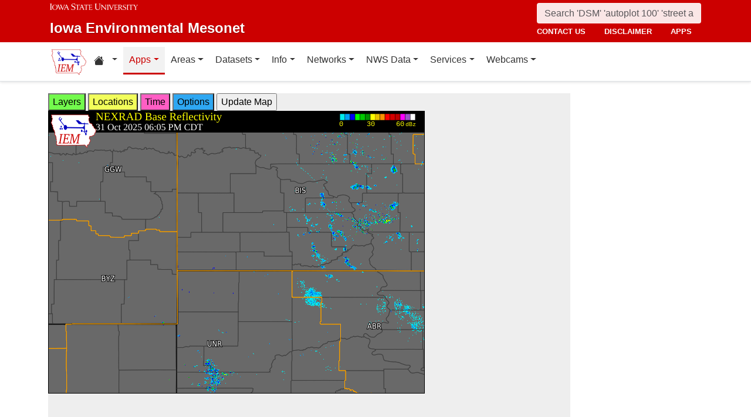

--- FILE ---
content_type: text/html; charset=UTF-8
request_url: http://www.mesonet.agron.iastate.edu/GIS/apps/rview/warnings.phtml?archive=&tz=CDT&cu=0&year=2024&month=05&day=22&hour=06&minute=45&tzoff=18000&sortdir=DESC&loop=0&sortcol=issue&c=yes&lon0=-102.99509429899996&lat0=46.28071212800006&warngeo=both
body_size: 189000
content:
<!DOCTYPE html>
<html lang="en">
  <head>
        <meta charset="utf-8">
    <meta http-equiv="X-UA-Compatible" content="IE=edge">
    <meta name="viewport" content="width=device-width, initial-scale=1.0">
    <title>IEM :: RADAR &amp; NWS Warnings</title>
    <meta name="description" content="Iowa State University, Iowa Environmental Mesonet">
    <meta name="author" content="daryl herzmann akrherz@iastate.edu">

    <link href="/vendor/bootstrap/5.3.6/css/bootstrap.min.css" rel="stylesheet">
    <!-- Bootstrap Icons for UI and navigation -->
    <link rel="stylesheet" href="https://cdn.jsdelivr.net/npm/bootstrap-icons@1.11.3/font/bootstrap-icons.min.css">
    <link href="/css/iastate-iem.css" rel="stylesheet">

    <!-- Any page specific headextra content here -->
    <link rel="stylesheet" type="text/css" href="warnings.css" />
    <!-- Essential Social Tags -->
    <meta property="og:title" content="IEM :: RADAR &amp; NWS Warnings">
    <meta property="og:description" content="Iowa Environmental Mesonet of Iowa State University">
    <meta property="og:image" content="https://mesonet.agron.iastate.edu/images/logo_large.png">
    <meta property="og:url" content="https://mesonet.agron.iastate.edu/GIS/apps/rview/warnings.phtml?archive=&amp;tz=CDT&amp;cu=0&amp;year=2024&amp;month=05&amp;day=22&amp;hour=06&amp;minute=45&amp;tzoff=18000&amp;sortdir=DESC&amp;loop=0&amp;sortcol=issue&amp;c=yes&amp;lon0=-102.99509429899996&amp;lat0=46.28071212800006&amp;warngeo=both">
        <meta name="twitter:card" content="summary">

    <!-- Non-essential -->
    <meta name="twitter:creator" content="@akrherz">
    <!-- Le fav and touch icons -->
    <link rel="shortcut icon" href="/favicon.ico">
    <link rel="apple-touch-icon-precomposed" sizes="144x144" href="/apple-touch-icon-precomposed.png">
    <link rel="apple-touch-icon-precomposed" sizes="114x114" href="/apple-touch-icon-precomposed.png">
    <link rel="apple-touch-icon-precomposed" sizes="72x72" href="/apple-touch-icon-precomposed.png">
    <link rel="apple-touch-icon-precomposed" href="/apple-touch-icon-precomposed.png">
  </head>

  <body>
    <a href="#main-content" class="visually-hidden-focusable">Skip to main content</a>
<header>
<!-- Mobile navbar: Simple single row with logo, search, and hamburger -->
<nav class="navbar-site d-block d-lg-none" aria-label="Utility navigation">
    <div class="container">
        <div class="mobile-navbar-row d-flex align-items-center">
            <div class="mobile-logo me-2">
                <a href="/" title="Home">
                    <img src="/images/logo_small.png" alt="IEM" height="30">
                </a>
            </div>
            
            <div class="mobile-search flex-fill me-2">
                <form action="/search" method="GET" role="search">
                    <input name="q" aria-label="Search" title="Search" placeholder="Search 'DSM' 'autoplot 100' 'street address'" type="text" class="form-control form-control-sm">
                </form>
            </div>
            
            <div class="mobile-menu d-flex align-items-center">
                <!-- Utility toggler removed per design: keep only primary-nav toggler -->
                <button type="button" class="navbar-toggler p-1 ms-2" data-bs-toggle="collapse" data-bs-target="#navbar-menu-collapse" aria-controls="navbar-menu-collapse" aria-expanded="false" aria-label="Toggle primary navigation">
                    <span class="navbar-toggler-icon"></span>
                    <span class="visually-hidden">Primary navigation</span>
                </button>
            </div>
        </div>
        <!-- Mobile site links (contact, disclaimer, apps) now unified target -->
        <div class="collapse" id="mobile-nav-collapse">
            <ul class="nav navbar-nav mobile-site-nav" aria-label="Utility navigation links">
                <li class="nav-item"><a class="nav-link" href="/info/contacts.php">contact us</a></li>
                <li class="nav-item"><a class="nav-link" href="/disclaimer.php">disclaimer</a></li>
                <li class="nav-item"><a class="nav-link" href="/apps.php">apps</a></li>
            </ul>
        </div>
    </div>
</nav>

<!-- Desktop navbar: ISU wordmark on left, search and links stacked on right -->
<nav class="navbar-site d-none d-lg-block" aria-label="Utility navigation">
    <div class="container">
        <div class="desktop-navbar-row">
            <div class="desktop-wordmark">
                <a href="/" title="Home" class="wordmark-unit">
                    <span class="wordmark-isu">Iowa State University</span>
                    <span class="wordmark-unit-title">Iowa Environmental Mesonet</span>
                </a>
            </div>
            
            <div class="desktop-right">
                <div class="desktop-search">
                    <form action="/search" method="GET" role="search">
                        <input name="q" aria-label="Search" title="Search" placeholder="Search 'DSM' 'autoplot 100' 'street address'" type="text" class="form-control">
                    </form>
                </div>
                
                <div class="desktop-links">
                    <ul class="nav navbar-nav">
                        <li class="nav-item"><a class="nav-link" href="/info/contacts.php">contact us</a></li>
                        <li class="nav-item"><a class="nav-link" href="/disclaimer.php">disclaimer</a></li>
                        <li class="nav-item"><a class="nav-link" href="/apps.php">apps</a></li>
                    </ul>
                </div>
            </div>
        </div>
    </div>
</nav>
</header>

<!-- Main navigation menu navbar -->
<nav class="navbar navbar-expand-lg navbar-light bg-white border-bottom" aria-label="Primary navigation">
    <div class="container">
        <!-- Desktop IEM logo (visible in main nav on desktop) -->
        <div class="d-none d-lg-block">
            <a href="/"><img style="height: 50px;" alt="IEM" class="img-fluid float-start" src="/images/logo_small.png" /></a>
        </div>
        
    <!-- Main navigation menu (collapsible on mobile) -->
    <div class="navbar-collapse collapse" id="navbar-menu-collapse">
            <ul class="nav navbar-nav">
        
<li class="nav-item dropdown"><a class="nav-link dropdown-toggle" data-bs-toggle="dropdown" 
    href="#" aria-label="Home resources menu"> <i class="bi bi-house-fill" aria-hidden="true"></i><span class="visually-hidden">Home resources</span> </a>
    <ul class="dropdown-menu">
        <li><a class="dropdown-item" href="/projects/iao/">Iowa Atmospheric Observatory</a></li>
        <li><a class="dropdown-item" href="/">Iowa Environmental Mesonet</a></li>
        <li><a class="dropdown-item" href="https://cocorahs.org">CoCoRaHS</a></li>
        <li><a class="dropdown-item" href="https://dailyerosion.org">Daily Erosion Project</a></li>
        <li><a class="dropdown-item" href="https://weather.im">Weather.IM Project</a></li>
    </ul></li>
        
<li class="nav-item dropdown active">
<a class="nav-link dropdown-toggle" data-bs-toggle="dropdown" href="#">Apps</a>
<ul class="dropdown-menu">
<li><a class="dropdown-item" href="/apps.php">Application Index</a></li>
<li><a class="dropdown-item" href="/plotting/auto/">Automated Data Plotting</a></li>
<li><a class="dropdown-item" href="/climodat/">Climodat</a></li>
<li><a class="dropdown-item" href="/climodat/monitor.php">Climodat Monitor</a></li>
<li><a class="dropdown-item" href="/explorer/">IEM Explorer</a></li>
<li><a class="dropdown-item" href="/rainfall/obhour.phtml">Hourly Precip</a></li>
<li><a class="dropdown-item active" href="/GIS/apps/rview/warnings.phtml">Interactive Radar</a></li>
<li><a class="dropdown-item" href="/topics/pests/">Pest Maps + Forecasting</a></li>
<li><a class="dropdown-item" href="/my/current.phtml">Sortable Currents</a></li>
<li><a class="dropdown-item" href="/timemachine/">Time Machine</a></li>
<li><a class="dropdown-item" href="/sites/windrose.phtml?station=AMW&network=IA_ASOS">Wind Roses</a></li>
</ul>
</li>
<li class="nav-item dropdown">
<a class="nav-link dropdown-toggle" data-bs-toggle="dropdown" href="#">Areas</a>
<ul class="dropdown-menu">
<li><a class="dropdown-item" href="/agweather/">Ag Weather/Climate Info</a></li>
<li><a class="dropdown-item" href="/archive/">Archive Mainpage</a></li>
<li><a class="dropdown-item" href="/climate/">Climate Mainpage</a></li>
<li><a class="dropdown-item" href="/current/">Current Mainpage</a></li>
<li><a class="dropdown-item" href="/dm/">Drought</a></li>
<li><a class="dropdown-item" href="/GIS/">GIS Mainpage</a></li>
<li><a class="dropdown-item" href="/nws/">NWS Mainpage</a></li>
<li><a class="dropdown-item" href="/current/severe.phtml">Severe Weather Mainpage</a></li>
</ul>
</li>
<li class="nav-item dropdown">
<a class="nav-link dropdown-toggle" data-bs-toggle="dropdown" href="#">Datasets</a>
<ul class="dropdown-menu">
<li><a class="dropdown-item" href="/COOP/extremes.php">Daily Climatology</a></li>
<li><a class="dropdown-item" href="/request/daily.phtml">Daily Observations</a></li>
<li><a class="dropdown-item" href="/info/datasets/">Dataset Documentation</a></li>
<li><a class="dropdown-item" href="/iemre/">IEM Reanalysis</a></li>
<li><a class="dropdown-item" href="/mos/">Model Output Statistics</a></li>
<li><a class="dropdown-item" href="/docs/nexrad_mosaic/">NEXRAD Mosaic</a></li>
<li><a class="dropdown-item" href="/request/gis/pireps.php">PIREP - Pilot Reports</a></li>
<li><a class="dropdown-item" href="/roads/">Roads Mainpage</a></li>
<li><a class="dropdown-item" href="/current/radar.phtml">RADAR & Satellite</a></li>
<li><a class="dropdown-item" href="/rainfall/">Rainfall Data</a></li>
<li><a class="dropdown-item" href="/archive/raob/">Sounding Archive</a></li>
<li><a class="dropdown-item" href="/smos/">Soil Moisture Satellite</a></li>
</ul>
</li>
<li class="nav-item dropdown">
<a class="nav-link dropdown-toggle" data-bs-toggle="dropdown" href="#">Info</a>
<ul class="dropdown-menu">
<li><a class="dropdown-item" href="/info.php">Info Mainpage</a></li>
<li><a class="dropdown-item" href="/onsite/features/past.php">Daily Features</a></li>
<li><a class="dropdown-item" href="/info/links.php">Links</a></li>
<li><a class="dropdown-item" href="/onsite/news.phtml">News</a></li>
<li><a class="dropdown-item" href="/present/">Presentations</a></li>
<li><a class="dropdown-item" href="/info/refs.php">Referenced By</a></li>
<li><a class="dropdown-item" href="/sites/locate.php">Station Data and Metadata</a></li>
<li><a class="dropdown-item" href="/QC/">Quality Control</a></li>
<li><a class="dropdown-item" href="/info/variables.phtml">Variables</a></li>
</ul>
</li>
<li class="nav-item dropdown">
<a class="nav-link dropdown-toggle" data-bs-toggle="dropdown" href="#">Networks</a>
<ul class="dropdown-menu">
<li><a class="dropdown-item" href="/sites/networks.php">Network Tables</a></li>
<li><a class="dropdown-item" href="/ASOS/">ASOS/AWOS Airports</a></li>
<li><a class="dropdown-item" href="/cocorahs/">CoCoRaHS - Citizen Science</a></li>
<li><a class="dropdown-item" href="/DCP/">DCP/HADS/SHEF - Hydrological</a></li>
<li><a class="dropdown-item" href="/COOP/">NWS COOP - Daily Climate</a></li>
<li><a class="dropdown-item" href="/agclimate/">ISU Soil Moisture</a></li>
<li><a class="dropdown-item" href="/nstl_flux/">NLAE Flux</a></li>
<li><a class="dropdown-item" href="/RWIS/">RWIS - Roadway Weather</a></li>
<li><a class="dropdown-item" href="/scan/">SCAN - NRCS Soil Climate</a></li>
<li><a class="dropdown-item" href="/other/">Other</a></li>
<li><a class="dropdown-item" href="/uscrn/">US Climate Reference</a></li>
</ul>
</li>
<li class="nav-item dropdown">
<a class="nav-link dropdown-toggle" data-bs-toggle="dropdown" href="#">NWS Data</a>
<ul class="dropdown-menu">
<li><a class="dropdown-item" href="/nws/">NWS Mainpage</a></li>
<li><a class="dropdown-item" href="/lsr/">Local Storm Report App</a></li>
<li><a class="dropdown-item" href="/cow/">IEM Cow (SBW Verification)</a></li>
<li><a class="dropdown-item" href="/raccoon/">IEM Raccoon (SBW Powerpoints)</a></li>
<li><a class="dropdown-item" href="/river/">River Summary</a></li>
<li><a class="dropdown-item" href="/GIS/goes.phtml">Satellite Data</a></li>
<li><a class="dropdown-item" href="/vtec/search.php">Search for Warnings</a></li>
<li><a class="dropdown-item" href="/nws/sps_search/">Special Weather Statement (SPS) Search</a></li>
<li><a class="dropdown-item" href="/nws/spc_outlook_search/">SPC Convective Outlook / MCD Search</a></li>
<li><a class="dropdown-item" href="/GIS/apps/rview/watch.phtml">SPC Watches</a></li>
<li><a class="dropdown-item" href="/nws/text.php">Text Archives Mainpage</a></li>
<li><a class="dropdown-item" href="/wx/afos/list.phtml">Text Listing by WFO/Center/Product</a></li>
<li><a class="dropdown-item" href="/wx/afos/">Text by Product ID</a></li>
<li><a class="dropdown-item" href="/vtec/">VTEC Browser</a></li>
</ul>
</li>
<li class="nav-item dropdown">
<a class="nav-link dropdown-toggle" data-bs-toggle="dropdown" href="#">Services</a>
<ul class="dropdown-menu">
<li><a class="dropdown-item" href="/api/">API Mainpage</a></li>
<li><a class="dropdown-item" href="/api/#cgi">CGI / Bulk Data</a></li>
<li><a class="dropdown-item" href="/request/grx/">Gibson Ridge Placefiles</a></li>
<li><a class="dropdown-item" href="/projects/iembot/">iembot</a></li>
<li><a class="dropdown-item" href="/api/#json">JSON Webservices</a></li>
<li><a class="dropdown-item" href="/request/ldm.php">LDM</a></li>
<li><a class="dropdown-item" href="/request/maxcsv.py?help">Max CSV</a></li>
<li><a class="dropdown-item" href="/ogc/">OGC Webservices</a></li>
<li><a class="dropdown-item" href="/GIS/radmap_api.phtml">RadMap API</a></li>
<li><a class="dropdown-item" href="/GIS/radview.phtml">RADAR Services</a></li>
</ul>
</li>
<li class="nav-item dropdown">
<a class="nav-link dropdown-toggle" data-bs-toggle="dropdown" href="#">Webcams</a>
<ul class="dropdown-menu">
<li><a class="dropdown-item" href="/projects/webcam.php">Webcam mainpage</a></li>
<li><a class="dropdown-item" href="/current/bloop.phtml">Build your own lapses</a></li>
<li><a class="dropdown-item" href="/cool/">Cool lapses</a></li>
<li><a class="dropdown-item" href="/current/viewer.phtml">IEM Webcam Viewer</a></li>
<li><a class="dropdown-item" href="/current/isucams.phtml">ISU Campus Webcams</a></li>
<li><a class="dropdown-item" href="/current/camlapse/">Recent lapses</a></li>
<li><a class="dropdown-item" href="/current/webcam.php">Still images</a></li>
</ul>
</li>
</ul>
        </div>
    </div>
</nav><main role="main" id="main-content">
  <div class="container">
    <form style="display: inline;" method="GET" name="myform" action="warnings.phtml">
<input type="hidden" value="DMX" name="osite">
<input type="hidden" name="tzoff" value="0"><input type="hidden" value="46.280712128" name="lat0">
    <input type="hidden" value="-102.995094299" name="lon0"><div id="datawindow"
 style="background: #eee; height: 580px; width: 890px; z-index: 2;">
<button type="button" data-control="layers" style="background: #73FA4D;">
Layers</button>
<button type="button" data-control="locations" style="background: #F2FE5A;">
Locations</button>
<button type="button" data-control="time" style="background: #FF5EC4;">
Time</button>
<button type="button" data-control="options" style="background: #2EA7F2;">
Options</button>
<input type="submit" value="Update Map">
<br />
<div id="layers-control" style="width: 450px; background: #73FA4D; display: none; z-index: 3; position: absolute; padding: 5px; margin: 2px; border: 2px solid #000;">

<strong>Available Layers</strong>
<br /><input id="layerusdm" name="layers[]" type="checkbox"  value="usdm"> <label for="layerusdm">US Drought Monitor</label><br /><input id="layergoes_vis" name="layers[]" type="checkbox"  value="goes_vis"> <label for="layergoes_vis">CONUS GOES Visible</label><br /><input id="layergoes_ir" name="layers[]" type="checkbox"  value="goes_ir"> <label for="layergoes_ir">CONUS GOES Infrared</label><br /><input id="layergoes_wv" name="layers[]" type="checkbox"  value="goes_wv"> <label for="layergoes_wv">CONUS GOES Water Vapor</label><br /><input id="layercurrent_barbs" name="layers[]" type="checkbox"  value="current_barbs"> <label for="layercurrent_barbs">Current Wind Barbs</label><br /><input id="layerairtemps" name="layers[]" type="checkbox"  value="airtemps"> <label for="layerairtemps">Current Air Temps</label><br /><input id="layercurrent_sites" name="layers[]" type="checkbox"  value="current_sites"> <label for="layercurrent_sites">Site Labels</label>
<br /><input id="layernexrad" name="layers[]" type="checkbox"  value="nexrad" checked="checked"> <label for="layernexrad">CONUS NEXRAD</label><br /><input id="layerakn0q" name="layers[]" type="checkbox"  value="akn0q"> <label for="layerakn0q">Alaska NEXRAD (2010+)</label><br /><input id="layerhin0q" name="layers[]" type="checkbox"  value="hin0q"> <label for="layerhin0q">Hawaii NEXRAD (2010+)</label><br /><input id="layerprn0q" name="layers[]" type="checkbox"  value="prn0q"> <label for="layerprn0q">Puerto Rico NEXRAD (2010+)</label><br /><input id="layerwarnings" name="layers[]" type="checkbox"  value="warnings" checked="checked"> <label for="layerwarnings">Warnings</label><br /><input id="layercwsu" name="layers[]" type="checkbox"  value="cwsu"> <label for="layercwsu">CWSU Boundaries</label><br /><input id="layercwas" name="layers[]" type="checkbox"  value="cwas" checked="checked"> <label for="layercwas">WFO Boundaries</label><br /><input id="layeruscounties" name="layers[]" type="checkbox"  value="uscounties" checked="checked"> <label for="layeruscounties">US Counties</label><br /><input id="layerinterstates" name="layers[]" type="checkbox"  value="interstates"> <label for="layerinterstates">US Interstates</label><br /><input id="layerwatches" name="layers[]" type="checkbox"  value="watches" checked="checked"> <label for="layerwatches">Watches</label>
<input type="hidden" name="layers[]" value="blank">

<div style="float: right;">
<button type="button" data-control="layers">Save Settings</button>
<input type="submit" value="Save + Update Map"> </div>
</div>
<div id="locations-control" style="width: 450px; background: #F2FE5A; display: none; z-index: 3; position: absolute;  padding: 5px; margin: 2px; border: 2px solid #000;">
<strong>NWS CWSU/WFO/RFC Office:</strong><br />
<select name="site" style="width: 100%"><option value="ABR" >[ABR] Aberdeen</option><option value="ALY" >[ALY] Albany</option><option value="ABQ" >[ABQ] Albuquerque</option><option value="AMA" >[AMA] Amarillo</option><option value="AFC" >[AFC] Anchorage</option><option value="EWX" >[EWX] Austin/San Antonio</option><option value="LWX" >[LWX] Baltimore/Washington</option><option value="BYZ" >[BYZ] Billings</option><option value="BGM" >[BGM] Binghamton</option><option value="BMX" >[BMX] Birmingham</option><option value="BIS" >[BIS] Bismarck</option><option value="RNK" >[RNK] Blacksburg</option><option value="BOI" >[BOI] Boise</option><option value="BOX" >[BOX] Boston / Norton</option><option value="BRO" >[BRO] Brownsville</option><option value="BUF" >[BUF] Buffalo</option><option value="BTV" >[BTV] Burlington</option><option value="CAR" >[CAR] Caribou</option><option value="CHS" >[CHS] Charleston</option><option value="RLX" >[RLX] Charleston</option><option value="CYS" >[CYS] Cheyenne</option><option value="LOT" >[LOT] Chicago</option><option value="CLE" >[CLE] Cleveland</option><option value="CAE" >[CAE] Columbia</option><option value="CRP" >[CRP] Corpus Christi</option><option value="FWD" >[FWD] Dallas/Fort Worth</option><option value="BOU" >[BOU] Denver</option><option value="DMX" SELECTED>[DMX] Des Moines</option><option value="DTX" >[DTX] Detroit</option><option value="DDC" >[DDC] Dodge City</option><option value="DLH" >[DLH] Duluth</option><option value="LKN" >[LKN] Elko</option><option value="EPZ" >[EPZ] El Paso</option><option value="EKA" >[EKA] Eureka</option><option value="AFG" >[AFG] Fairbanks</option><option value="FGZ" >[FGZ] Flagstaff</option><option value="APX" >[APX] Gaylord</option><option value="GGW" >[GGW] Glasgow</option><option value="GLD" >[GLD] Goodland</option><option value="FGF" >[FGF] Grand Forks</option><option value="GJT" >[GJT] Grand Junction</option><option value="GRR" >[GRR] Grand Rapids</option><option value="GYX" >[GYX] Gray</option><option value="TFX" >[TFX] Great Falls</option><option value="GRB" >[GRB] Green Bay</option><option value="GSP" >[GSP] Greenville/Spartanburg</option><option value="GUM" >[GUM] Guam</option><option value="GID" >[GID] Hastings</option><option value="HFO" >[HFO] Honolulu</option><option value="HGX" >[HGX] Houston/Galveston</option><option value="HUN" >[HUN] Huntsville</option><option value="IND" >[IND] Indianapolis</option><option value="JAN" >[JAN] Jackson</option><option value="JKL" >[JKL] Jackson</option><option value="JAX" >[JAX] Jacksonville</option><option value="AJK" >[AJK] Juneau</option><option value="EAX" >[EAX] Kansas City/Pleasant Hill</option><option value="KEY" >[KEY] Key West</option><option value="ARX" >[ARX] La Crosse</option><option value="LCH" >[LCH] Lake Charles</option><option value="VEF" >[VEF] Las Vegas</option><option value="ILX" >[ILX] Lincoln</option><option value="LZK" >[LZK] Little Rock</option><option value="LOX" >[LOX] Los Angeles/Oxnard</option><option value="LMK" >[LMK] Louisville</option><option value="LUB" >[LUB] Lubbock</option><option value="MQT" >[MQT] Marquette</option><option value="MFR" >[MFR] Medford</option><option value="MLB" >[MLB] Melbourne</option><option value="MEG" >[MEG] Memphis</option><option value="MFL" >[MFL] Miami</option><option value="MAF" >[MAF] Midland/Odessa</option><option value="MKX" >[MKX] Milwaukee/Sullivan</option><option value="MSO" >[MSO] Missoula</option><option value="MOB" >[MOB] Mobile</option><option value="MRX" >[MRX] Morristown</option><option value="PHI" >[PHI] Mount Holly</option><option value="OHX" >[OHX] Nashville</option><option value="LIX" >[LIX] New Orleans</option><option value="MHX" >[MHX] Newport/Morehead City</option><option value="OKX" >[OKX] New York</option><option value="OUN" >[OUN] Norman</option><option value="IWX" >[IWX] Northern Indiana</option><option value="LBF" >[LBF] North Platte</option><option value="OAX" >[OAX] Omaha / Valley</option><option value="PAH" >[PAH] Paducah</option><option value="FFC" >[FFC] Peachtree City</option><option value="PDT" >[PDT] Pendleton</option><option value="PSR" >[PSR] Phoenix</option><option value="PBZ" >[PBZ] Pittsburgh</option><option value="PIH" >[PIH] Pocatello/Idaho Falls</option><option value="PQR" >[PQR] Portland</option><option value="PUB" >[PUB] Pueblo</option><option value="DVN" >[DVN] Quad Cities IA IL</option><option value="RAH" >[RAH] Raleigh</option><option value="UNR" >[UNR] Rapid City</option><option value="REV" >[REV] Reno</option><option value="RIW" >[RIW] Riverton</option><option value="STO" >[STO] Sacramento</option><option value="SLC" >[SLC] Salt Lake City</option><option value="SJT" >[SJT] San Angelo</option><option value="SGX" >[SGX] San Diego</option><option value="MTR" >[MTR] San Francisco</option><option value="HNX" >[HNX] San Joaquin Valley/Hanford</option><option value="JSJ" >[JSJ] San Juan</option><option value="SEW" >[SEW] Seattle</option><option value="SHV" >[SHV] Shreveport</option><option value="FSD" >[FSD] Sioux Falls</option><option value="OTX" >[OTX] Spokane</option><option value="SGF" >[SGF] Springfield</option><option value="CTP" >[CTP] State College</option><option value="LSX" >[LSX] St Louis</option><option value="TAE" >[TAE] Tallahassee</option><option value="TBW" >[TBW] Tampa Bay Area / Ruskin</option><option value="TOP" >[TOP] Topeka</option><option value="TWC" >[TWC] Tucson</option><option value="TSA" >[TSA] Tulsa</option><option value="MPX" >[MPX] Twin Cities/Chanhassen</option><option value="AKQ" >[AKQ] Wakefield</option><option value="ICT" >[ICT] Wichita</option><option value="ILM" >[ILM] Wilmington</option><option value="ILN" >[ILN] Wilmington</option><option value="ACR" >[ACR] Alaska - Pacific RFC</option><option value="TUA" >[TUA] Arkansas Red River RFC</option><option value="ALR" >[ALR] Atlanta RFC</option><option value="RSA" >[RSA] California - Nevada RFC</option><option value="STR" >[STR] Colorado RFC</option><option value="ORN" >[ORN] Lower Mississippi RFC</option><option value="RHA" >[RHA] Mid Atlantic RFC</option><option value="KRF" >[KRF] Missouri River Basin RFC</option><option value="MSR" >[MSR] North Central RFC</option><option value="TAR" >[TAR] Northeast RFC</option><option value="PTR" >[PTR] Northwest RFC</option><option value="TIR" >[TIR] Ohio RFC</option><option value="FWR" >[FWR] West Gulf RFC</option><option value="ZAB" >[ZAB] Albuquerque</option><option value="ZAN" >[ZAN] Anchorage</option><option value="ZTL" >[ZTL] Atlanta</option><option value="ZBW" >[ZBW] Boston</option><option value="ZAU" >[ZAU] Chicago</option><option value="ZOB" >[ZOB] Cleveland</option><option value="ZDV" >[ZDV] Denver</option><option value="ZFW" >[ZFW] Fort Worth</option><option value="ZHN" >[ZHN] Honolulu CWSU</option><option value="ZHU" >[ZHU] Houston</option><option value="ZID" >[ZID] Indianapolis</option><option value="ZJX" >[ZJX] Jacksonville</option><option value="ZKC" >[ZKC] Kansas City</option><option value="ZLA" >[ZLA] Los Angeles</option><option value="ZME" >[ZME] Memphis</option><option value="ZMA" >[ZMA] Miami</option><option value="ZMP" >[ZMP] Minneapolis</option><option value="ZNY" >[ZNY] New York</option><option value="ZOA" >[ZOA] Oakland</option><option value="ZLC" >[ZLC] Salt Lake City</option><option value="ZSE" >[ZSE] Seattle</option><option value="ZDC" >[ZDC] Washington DC</option><option value="NHC" >[NHC] National Hurricane Center</option></select>

<br />Selecting a different office will move the display to that office.
<div style="float: right;">
<button type="button" data-control="locations">Save Settings</button>
<input type="submit" value="Save + Update Map"> </div>
</div>
<div id="time-control" style="width: 450px; background: #FF5EC4; display: none; z-index: 3; position: absolute;  padding: 5px; margin: 2px; border: 2px solid #000;">
<p><strong>Select Time Zone</strong><br />
<select name="tz"><option value="UTC">UTC</option><option value="EDT">EDT</option><option value="EST">EST</option><option value="CDT" selected>CDT</option><option value="CST">CST</option><option value="MDT">MDT</option><option value="MST">MST</option><option value="PDT">PDT</option><option value="PST">PST</option></select>

<p><strong>Archive Options</strong><br />
<input type="checkbox" value="yes" name="archive">Set Archive Mode</td>
<br />If you are producing an animation, this date specifies the end date of
the loop.</p>
<table class="table table-sm">
<tr><th>Year:</th><td><select name="year"><option value="2003">2003</option><option value="2004">2004</option><option value="2005">2005</option><option value="2006">2006</option><option value="2007">2007</option><option value="2008">2008</option><option value="2009">2009</option><option value="2010">2010</option><option value="2011">2011</option><option value="2012">2012</option><option value="2013">2013</option><option value="2014">2014</option><option value="2015">2015</option><option value="2016">2016</option><option value="2017">2017</option><option value="2018">2018</option><option value="2019">2019</option><option value="2020">2020</option><option value="2021">2021</option><option value="2022">2022</option><option value="2023">2023</option><option value="2024">2024</option><option value="2025" selected>2025</option></select></td></tr>
<tr><th>Month:</th><td><select name="month"><option value="1">Jan</option><option value="2">Feb</option><option value="3">Mar</option><option value="4">Apr</option><option value="5">May</option><option value="6">Jun</option><option value="7">Jul</option><option value="8">Aug</option><option value="9">Sep</option><option value="10" selected>Oct</option><option value="11">Nov</option><option value="12">Dec</option></select></td></tr>
<tr><th>Day:</th><td><select name="day"><option value="1">1</option><option value="2">2</option><option value="3">3</option><option value="4">4</option><option value="5">5</option><option value="6">6</option><option value="7">7</option><option value="8">8</option><option value="9">9</option><option value="10">10</option><option value="11">11</option><option value="12">12</option><option value="13">13</option><option value="14">14</option><option value="15">15</option><option value="16">16</option><option value="17">17</option><option value="18">18</option><option value="19">19</option><option value="20">20</option><option value="21">21</option><option value="22">22</option><option value="23">23</option><option value="24">24</option><option value="25">25</option><option value="26">26</option><option value="27">27</option><option value="28">28</option><option value="29">29</option><option value="30">30</option><option value="31" selected>31</option></select></td></tr>
<tr><th>Time:</th><td><select name="hour"><option value="0">12 AM</option><option value="1">01 AM</option><option value="2">02 AM</option><option value="3">03 AM</option><option value="4">04 AM</option><option value="5">05 AM</option><option value="6">06 AM</option><option value="7">07 AM</option><option value="8">08 AM</option><option value="9">09 AM</option><option value="10">10 AM</option><option value="11">11 AM</option><option value="12">12 PM</option><option value="13">01 PM</option><option value="14">02 PM</option><option value="15">03 PM</option><option value="16">04 PM</option><option value="17">05 PM</option><option value="18" selected>06 PM</option><option value="19">07 PM</option><option value="20">08 PM</option><option value="21">09 PM</option><option value="22">10 PM</option><option value="23">11 PM</option></select>:<select name="minute"><option value="0">0</option><option value="5" selected>5</option><option value="10">10</option><option value="15">15</option><option value="20">20</option><option value="25">25</option><option value="30">30</option><option value="35">35</option><option value="40">40</option><option value="45">45</option><option value="50">50</option><option value="55">55</option></select></td></tr>
</table>

<p><div style="float: right;">
<button type="button" data-control="time">Save Settings</button>
<input type="submit" value="Save + Update Map"> </div>
</div>
<div id="options-control" style="width: 450px; background: #2EA7F2; display: none; z-index: 3; position: absolute;  padding: 5px; margin: 2px; border: 2px solid #000;">
<strong>Warning geography:</strong>
<br />Short term warnings (SVR,TOR,SMW) have a storm based and county 
geography associated with them.  You can pick which or both to display:
<br /><select name="warngeo"><option value="both" selected>County + Polygon</option><option value="county">County Only</option><option value="sbw">Storm Based Warning</option></select>

<p><strong>Map Extent:</strong>
<br />View Scale: <select name="zoom"><option value="5">5 km</option><option value="10">10 km</option><option value="25">25 km</option><option value="50">50 km</option><option value="100">100 km</option><option value="250" selected>250 km</option><option value="500">500 km</option><option value="1000">1000 km</option><option value="3000">3000 km</option></select>

<br />Image Size:
<select name="imgsize"><option value="640x480" selected>640x480</option><option value="800x600">800x600</option><option value="1024x768">1024x768</option><option value="1280x1024">1280x1024</option></select>

<p><strong>Loop Options</strong>
<br /><select name="loop"><option value="0" selected>1 image only</option><option value="1">Java Script Loop</option></select>
<br />Loop Frames: 
<input type="text" value="10" name="frames" size="3">
<br />Loop Frame Interval: 
<select name="interval"><option value="5" selected>5 minutes</option><option value="10">10 minutes</option><option value="15">15 minutes</option><option value="30">30 minutes</option><option value="60">1 hour</option><option value="120">2 hours</option><option value="1440">1 day</option></select>

<p><strong>Text Warning Listing</strong>
<br />Filter by WFO:
<select name="filter"><option value="0" selected>No</option><option value="1">Yes</option></select>

<br />Product Filter: 
<br /><input type="radio" value="0" name="cu" checked>Show All<br /><input type="radio" value="1" name="cu" >Convective Only

<br />Sort Column:
<select name="sortcol"><option value="fcster">Product Author</option><option value="phenomena">Product Type</option><option value="expire">Product Expiration</option><option value="issue" selected>Product Issued</option><option value="sname">State Name</option><option value="updated">Product Updated</option><option value="wfo">Weather Office</option><option value="eventid">VTEC Event ID</option><option value="status">VTEC Status</option></select>

<br />Sort Direction:
<select name="sortdir"><option value="DESC" selected>DESC</option><option value="ASC">ASC</option></select>

<p><strong>Local Storm Reports (LSR)</strong>
<br />Time window around plot valid time to plot LSRs.
<br /><select name="lsrlook"><option value="+" selected>+</option><option value="-">-</option><option value="+/-">+/-</option></select>
<select name="lsrwindow"><option value="0" selected>Hide</option><option value="5">5 minutes</option><option value="10">10 minutes</option><option value="15">15 minutes</option><option value="30">30 minutes</option><option value="60">60 minutes</option></select>
<div style="float: right;">
<button type="button" data-control="options">Save Settings</button>
<input type="submit" value="Save + Update Map"> </div>
</div><input type="hidden" name="extents" value="-105.495094299,43.780712128,-100.495094299,48.780712128">
<input type="image" name="img" src="/GIS/radmap.php?ts=202510312305&width=640&height=480&tz=CDT&bbox=-105.495,43.781,-100.495,48.781&layers[]=uscounties&layers[]=cwas&layers[]=watches&layers[]=nexrad&layers[]=county_warnings&layers[]=sbw&" border="1">
</form></div><input type="hidden" name="extents" value="-105.495094299,43.780712128,-100.495094299,48.780712128">
<!-- Warnings Key positioned outside datawindow -->
<div class="legend-container">
<img src="static/warnings_legend.png" alt="Warnings Legend">
</div><div style="clear: both;">
Warnings Valid at: <b>31 Oct 2025 06:08 PM CDT</b>
<br clear="all" /><div class="wwa-state">PZ</div><div class="wwaY"><span style="font-size: 14pt;">Small Craft Advisory</span> (<a href="/vtec/2025-O-NEW-KMTR-SC-Y-0192.html">View Text</a>) expires 05:00 AM by <a href="warnings.phtml?frames=10&amp;interval=5&amp;archive=&amp;cu=0&amp;year=2025&amp;month=10&amp;day=31&amp;hour=18&amp;minute=05&amp;loop=0&amp;filter=0&amp;sortdir=DESC&amp;zoom=250&amp;warngeo=both&tz=CDT&cu=0&year=2025&month=10&day=31&hour=18&minute=05&archive=&tzoff=18000&site=MTR">MTR</a> ()<br /><a href="warnings.phtml?archive=&tz=CDT&cu=0&year=2025&month=10&day=31&hour=18&minute=05&tzoff=18000&sortdir=DESC&loop=0&sortcol=issue&c=yes&lon0=-121.93253513999991&lat0=37.19703332500006&warngeo=both">Coastal Waters from Pigeon Point to Point Pinos California out to 10 nm</a>, <a href="warnings.phtml?archive=&tz=CDT&cu=0&year=2025&month=10&day=31&hour=18&minute=05&tzoff=18000&sortdir=DESC&loop=0&sortcol=issue&c=yes&lon0=-122.825479&lat0=38.95416886800007&warngeo=both">Coastal Waters from Point Arena to Point Reyes California out to 10 nm</a>, in PZ  <br /><div class="vtec">VTEC# 192 (CON)</div><div class="issued">Issued: 04:56 AM</div><div class="updated">Updated: 04:25 PM</div>&nbsp;</div>
<div class="wwa-state">AN</div><div class="wwaY"><span style="font-size: 14pt;">Small Craft Advisory</span> (<a href="/vtec/2025-O-NEW-KAKQ-SC-Y-0117.html">View Text</a>) expires 05:00 AM by <a href="warnings.phtml?frames=10&amp;interval=5&amp;archive=&amp;cu=0&amp;year=2025&amp;month=10&amp;day=31&amp;hour=18&amp;minute=05&amp;loop=0&amp;filter=0&amp;sortdir=DESC&amp;zoom=250&amp;warngeo=both&tz=CDT&cu=0&year=2025&month=10&day=31&hour=18&minute=05&archive=&tzoff=18000&site=AKQ">AKQ</a> ()<br /><a href="warnings.phtml?archive=&tz=CDT&cu=0&year=2025&month=10&day=31&hour=18&minute=05&tzoff=18000&sortdir=DESC&loop=0&sortcol=issue&c=yes&lon0=-74.91514968799993&lat0=38.05843379800007&warngeo=both">Coastal waters from Chincoteague to Parramore Island VA out 20 nm</a>, <a href="warnings.phtml?archive=&tz=CDT&cu=0&year=2025&month=10&day=31&hour=18&minute=05&tzoff=18000&sortdir=DESC&loop=0&sortcol=issue&c=yes&lon0=-74.72403017599993&lat0=38.45891489100006&warngeo=both">Coastal waters from Fenwick Island DE to Chincoteague VA out 20 nm</a>, in AN  <br /><div class="vtec">VTEC# 117 (EXA)</div><div class="issued">Issued: 04:50 PM</div><div class="updated">Updated: 04:50 PM</div>&nbsp;</div>
<div class="wwa-state">AN</div><div class="wwaY"><span style="font-size: 14pt;">Small Craft Advisory</span> (<a href="/vtec/2025-O-NEW-KLWX-SC-Y-0154.html">View Text</a>) expires 05:00 AM by <a href="warnings.phtml?frames=10&amp;interval=5&amp;archive=&amp;cu=0&amp;year=2025&amp;month=10&amp;day=31&amp;hour=18&amp;minute=05&amp;loop=0&amp;filter=0&amp;sortdir=DESC&amp;zoom=250&amp;warngeo=both&tz=CDT&cu=0&year=2025&month=10&day=31&hour=18&minute=05&archive=&tzoff=18000&site=LWX">LWX</a> (BELAK)<br /><a href="warnings.phtml?archive=&tz=CDT&cu=0&year=2025&month=10&day=31&hour=18&minute=05&tzoff=18000&sortdir=DESC&loop=0&sortcol=issue&c=yes&lon0=-76.15776634199995&lat0=38.81867408800008&warngeo=both">Choptank River to Cambridge MD and the Little Choptank River</a>, <a href="warnings.phtml?archive=&tz=CDT&cu=0&year=2025&month=10&day=31&hour=18&minute=05&tzoff=18000&sortdir=DESC&loop=0&sortcol=issue&c=yes&lon0=-76.243644&lat0=38.736246109000035&warngeo=both">Chesapeake Bay from North Beach to Drum Point MD</a>, in AN  <br /><div class="vtec">VTEC# 154 (EXT)</div><div class="issued">Issued: 04:34 PM</div><div class="updated">Updated: 04:34 PM</div>&nbsp;</div>
<div class="wwa-state">PK</div><div class="wwaY"><span style="font-size: 14pt;">Small Craft Advisory</span> (<a href="/vtec/2025-O-NEW-KAJK-SC-Y-0612.html">View Text</a>) expires 09:30 PM by <a href="warnings.phtml?frames=10&amp;interval=5&amp;archive=&amp;cu=0&amp;year=2025&amp;month=10&amp;day=31&amp;hour=18&amp;minute=05&amp;loop=0&amp;filter=0&amp;sortdir=DESC&amp;zoom=250&amp;warngeo=both&tz=CDT&cu=0&year=2025&month=10&day=31&hour=18&minute=05&archive=&tzoff=18000&site=AJK">AJK</a> ()<br /><a href="warnings.phtml?archive=&tz=CDT&cu=0&year=2025&month=10&day=31&hour=18&minute=05&tzoff=18000&sortdir=DESC&loop=0&sortcol=issue&c=yes&lon0=-130.369646&lat0=56.52900396200005&warngeo=both">Clarence Strait</a>, in PK  <br /><div class="vtec">VTEC# 612 (NEW)</div><div class="issued">Issued: 04:33 PM</div><div class="updated">Updated: 04:33 PM</div>&nbsp;</div>
<div class="wwa-state">FL</div><div class="wwaS"><span style="font-size: 14pt;">Coastal Flood Statement</span> (<a href="/vtec/2025-O-NEW-KKEY-CF-S-0007.html">View Text</a>) expires 11:00 PM by <a href="warnings.phtml?frames=10&amp;interval=5&amp;archive=&amp;cu=0&amp;year=2025&amp;month=10&amp;day=31&amp;hour=18&amp;minute=05&amp;loop=0&amp;filter=0&amp;sortdir=DESC&amp;zoom=250&amp;warngeo=both&tz=CDT&cu=0&year=2025&month=10&day=31&hour=18&minute=05&archive=&tzoff=18000&site=KEY">KEY</a> (JAM)<br /><a href="warnings.phtml?archive=&tz=CDT&cu=0&year=2025&month=10&day=31&hour=18&minute=05&tzoff=18000&sortdir=DESC&loop=0&sortcol=issue&c=yes&lon0=-80.25662204199995&lat0=25.352203324000072&warngeo=both">Upper Keys in Monroe</a>, <a href="warnings.phtml?archive=&tz=CDT&cu=0&year=2025&month=10&day=31&hour=18&minute=05&tzoff=18000&sortdir=DESC&loop=0&sortcol=issue&c=yes&lon0=-80.25662231399997&lat0=25.352203324000072&warngeo=both">Monroe Upper Keys</a>, in FL  <br /><div class="vtec">VTEC# 7 (NEW)</div><div class="issued">Issued: 03:01 PM</div><div class="updated">Updated: 03:01 PM</div>&nbsp;</div>
<div class="wwa-state">AN</div><div class="wwaW"><span style="font-size: 14pt;">Storm Warning</span> (<a href="/vtec/2025-O-NEW-KBOX-SR-W-0003.html">View Text</a>) expires 04:00 AM by <a href="warnings.phtml?frames=10&amp;interval=5&amp;archive=&amp;cu=0&amp;year=2025&amp;month=10&amp;day=31&amp;hour=18&amp;minute=05&amp;loop=0&amp;filter=0&amp;sortdir=DESC&amp;zoom=250&amp;warngeo=both&tz=CDT&cu=0&year=2025&month=10&day=31&hour=18&minute=05&archive=&tzoff=18000&site=BOX">BOX</a> ()<br /><a href="warnings.phtml?archive=&tz=CDT&cu=0&year=2025&month=10&day=31&hour=18&minute=05&tzoff=18000&sortdir=DESC&loop=0&sortcol=issue&c=yes&lon0=-69.4537963869999&lat0=42.18927002000004&warngeo=both">Coastal waters from Provincetown MA to Chatham MA to Nantucket MA out 20 nm</a>, <a href="warnings.phtml?archive=&tz=CDT&cu=0&year=2025&month=10&day=31&hour=18&minute=05&tzoff=18000&sortdir=DESC&loop=0&sortcol=issue&c=yes&lon0=-69.6458105899999&lat0=41.34934195300008&warngeo=both">Coastal Waters extending out to 25 nm South of Marthas Vineyard and Nantucket</a>, <a href="warnings.phtml?archive=&tz=CDT&cu=0&year=2025&month=10&day=31&hour=18&minute=05&tzoff=18000&sortdir=DESC&loop=0&sortcol=issue&c=yes&lon0=-69.62432861299993&lat0=42.86828613300008&warngeo=both">Coastal waters east of Ipswich Bay and the Stellwagen Bank National Marine Sanctuary</a>, <a href="warnings.phtml?archive=&tz=CDT&cu=0&year=2025&month=10&day=31&hour=18&minute=05&tzoff=18000&sortdir=DESC&loop=0&sortcol=issue&c=yes&lon0=-69.92996787999994&lat0=41.779497147000086&warngeo=both">Nantucket Sound</a>, <a href="warnings.phtml?archive=&tz=CDT&cu=0&year=2025&month=10&day=31&hour=18&minute=05&tzoff=18000&sortdir=DESC&loop=0&sortcol=issue&c=yes&lon0=-70.6014649569999&lat0=41.300462226000036&warngeo=both">Coastal Waters from Montauk NY to Marthas Vineyard extending out to 20 nm South of Block Island</a>, in AN  <br /><div class="vtec">VTEC# 3 (CON)</div><div class="issued">Issued: 02:00 PM</div><div class="updated">Updated: 12:39 PM</div>&nbsp;</div>
<div class="wwa-state">AN</div><div class="wwaY"><span style="font-size: 14pt;">Small Craft Advisory</span> (<a href="/vtec/2025-O-NEW-KLWX-SC-Y-0154.html">View Text</a>) expires 05:00 AM by <a href="warnings.phtml?frames=10&amp;interval=5&amp;archive=&amp;cu=0&amp;year=2025&amp;month=10&amp;day=31&amp;hour=18&amp;minute=05&amp;loop=0&amp;filter=0&amp;sortdir=DESC&amp;zoom=250&amp;warngeo=both&tz=CDT&cu=0&year=2025&month=10&day=31&hour=18&minute=05&archive=&tzoff=18000&site=LWX">LWX</a> (BELAK)<br /><a href="warnings.phtml?archive=&tz=CDT&cu=0&year=2025&month=10&day=31&hour=18&minute=05&tzoff=18000&sortdir=DESC&loop=0&sortcol=issue&c=yes&lon0=-76.8402881259999&lat0=38.67001320500009&warngeo=both">Tidal Potomac from Indian Head to Cobb Island MD</a>, <a href="warnings.phtml?archive=&tz=CDT&cu=0&year=2025&month=10&day=31&hour=18&minute=05&tzoff=18000&sortdir=DESC&loop=0&sortcol=issue&c=yes&lon0=-75.60436208699991&lat0=38.407659&warngeo=both">Tangier Sound and the inland waters surrounding Bloodsworth Island</a>, <a href="warnings.phtml?archive=&tz=CDT&cu=0&year=2025&month=10&day=31&hour=18&minute=05&tzoff=18000&sortdir=DESC&loop=0&sortcol=issue&c=yes&lon0=-76.40007809799994&lat0=38.4438990000001&warngeo=both">Patuxent River to Broomes Island MD</a>, <a href="warnings.phtml?archive=&tz=CDT&cu=0&year=2025&month=10&day=31&hour=18&minute=05&tzoff=18000&sortdir=DESC&loop=0&sortcol=issue&c=yes&lon0=-76.26644483599995&lat0=38.264864&warngeo=both">Tidal Potomac from Cobb Island MD to Smith Point VA</a>, <a href="warnings.phtml?archive=&tz=CDT&cu=0&year=2025&month=10&day=31&hour=18&minute=05&tzoff=18000&sortdir=DESC&loop=0&sortcol=issue&c=yes&lon0=-76.03508368899992&lat0=38.33249611900004&warngeo=both">Chesapeake Bay from Drum Point MD to Smith Point VA</a>, in AN  <br /><div class="vtec">VTEC# 154 (CON)</div><div class="issued">Issued: 01:51 PM</div><div class="updated">Updated: 04:34 PM</div>&nbsp;</div>
<div class="wwa-state">AN</div><div class="wwaY"><span style="font-size: 14pt;">Small Craft Advisory</span> (<a href="/vtec/2025-O-NEW-KAKQ-SC-Y-0115.html">View Text</a>) expires 11:00 PM by <a href="warnings.phtml?frames=10&amp;interval=5&amp;archive=&amp;cu=0&amp;year=2025&amp;month=10&amp;day=31&amp;hour=18&amp;minute=05&amp;loop=0&amp;filter=0&amp;sortdir=DESC&amp;zoom=250&amp;warngeo=both&tz=CDT&cu=0&year=2025&month=10&day=31&hour=18&minute=05&archive=&tzoff=18000&site=AKQ">AKQ</a> ()<br /><a href="warnings.phtml?archive=&tz=CDT&cu=0&year=2025&month=10&day=31&hour=18&minute=05&tzoff=18000&sortdir=DESC&loop=0&sortcol=issue&c=yes&lon0=-75.381763&lat0=38.200992&warngeo=both">Chesapeake Bay from Smith Point to Windmill Point VA</a>, <a href="warnings.phtml?archive=&tz=CDT&cu=0&year=2025&month=10&day=31&hour=18&minute=05&tzoff=18000&sortdir=DESC&loop=0&sortcol=issue&c=yes&lon0=-75.9263661459999&lat0=37.13774299600004&warngeo=both">Chesapeake Bay from Little Creek VA to Cape Henry VA including the Chesapeake Bay Bridge Tunnel</a>, <a href="warnings.phtml?archive=&tz=CDT&cu=0&year=2025&month=10&day=31&hour=18&minute=05&tzoff=18000&sortdir=DESC&loop=0&sortcol=issue&c=yes&lon0=-75.97130584699994&lat0=37.38599968000017&warngeo=both">Chesapeake Bay from New Point Comfort to Little Creek VA</a>, in AN  <br /><div class="vtec">VTEC# 115 (CON)</div><div class="issued">Issued: 07:54 PM</div><div class="updated">Updated: 04:50 PM</div>&nbsp;</div>
<div class="wwa-state">AN</div><div class="wwaW"><span style="font-size: 14pt;">Gale Warning</span> (<a href="/vtec/2025-O-NEW-KBOX-GL-W-0032.html">View Text</a>) expires 06:00 AM by <a href="warnings.phtml?frames=10&amp;interval=5&amp;archive=&amp;cu=0&amp;year=2025&amp;month=10&amp;day=31&amp;hour=18&amp;minute=05&amp;loop=0&amp;filter=0&amp;sortdir=DESC&amp;zoom=250&amp;warngeo=both&tz=CDT&cu=0&year=2025&month=10&day=31&hour=18&minute=05&archive=&tzoff=18000&site=BOX">BOX</a> ()<br /><a href="warnings.phtml?archive=&tz=CDT&cu=0&year=2025&month=10&day=31&hour=18&minute=05&tzoff=18000&sortdir=DESC&loop=0&sortcol=issue&c=yes&lon0=-70.82695240499993&lat0=42.467529297000056&warngeo=both">Boston Harbor</a>, <a href="warnings.phtml?archive=&tz=CDT&cu=0&year=2025&month=10&day=31&hour=18&minute=05&tzoff=18000&sortdir=DESC&loop=0&sortcol=issue&c=yes&lon0=-70.50412435999993&lat0=42.82434810700005&warngeo=both">Massachusetts Bay and Ipswich Bay</a>, <a href="warnings.phtml?archive=&tz=CDT&cu=0&year=2025&month=10&day=31&hour=18&minute=05&tzoff=18000&sortdir=DESC&loop=0&sortcol=issue&c=yes&lon0=-71.06556730599993&lat0=41.87239713200006&warngeo=both">Narragansett Bay</a>, in AN  <br /><div class="vtec">VTEC# 32 (CON)</div><div class="issued">Issued: 03:04 PM</div><div class="updated">Updated: 12:39 PM</div>&nbsp;</div>
<div class="wwa-state">LS</div><div class="wwaY"><span style="font-size: 14pt;">Small Craft Advisory</span> (<a href="/vtec/2025-O-NEW-KDLH-SC-Y-0113.html">View Text</a>) expires 04:00 AM by <a href="warnings.phtml?frames=10&amp;interval=5&amp;archive=&amp;cu=0&amp;year=2025&amp;month=10&amp;day=31&amp;hour=18&amp;minute=05&amp;loop=0&amp;filter=0&amp;sortdir=DESC&amp;zoom=250&amp;warngeo=both&tz=CDT&cu=0&year=2025&month=10&day=31&hour=18&minute=05&archive=&tzoff=18000&site=DLH">DLH</a> ()<br /><a href="warnings.phtml?archive=&tz=CDT&cu=0&year=2025&month=10&day=31&hour=18&minute=05&tzoff=18000&sortdir=DESC&loop=0&sortcol=issue&c=yes&lon0=-90.43414873699993&lat0=46.785602&warngeo=both">Oak Point to Saxon Harbor WI</a>, in LS  <br /><div class="vtec">VTEC# 113 (CON)</div><div class="issued">Issued: 01:00 PM</div><div class="updated">Updated: 02:07 PM</div>&nbsp;</div>
<div class="wwa-state">MA</div><div class="wwaY"><span style="font-size: 14pt;">Wind Advisory</span> (<a href="/vtec/2025-O-NEW-KBOX-WI-Y-0015.html">View Text</a>) expires 04:00 AM by <a href="warnings.phtml?frames=10&amp;interval=5&amp;archive=&amp;cu=0&amp;year=2025&amp;month=10&amp;day=31&amp;hour=18&amp;minute=05&amp;loop=0&amp;filter=0&amp;sortdir=DESC&amp;zoom=250&amp;warngeo=both&tz=CDT&cu=0&year=2025&month=10&day=31&hour=18&minute=05&archive=&tzoff=18000&site=BOX">BOX</a> (FT)<br /><a href="warnings.phtml?archive=&tz=CDT&cu=0&year=2025&month=10&day=31&hour=18&minute=05&tzoff=18000&sortdir=DESC&loop=0&sortcol=issue&c=yes&lon0=-70.81562892299996&lat0=41.81779861500007&warngeo=both">Southern Bristol</a>, <a href="warnings.phtml?archive=&tz=CDT&cu=0&year=2025&month=10&day=31&hour=18&minute=05&tzoff=18000&sortdir=DESC&loop=0&sortcol=issue&c=yes&lon0=-70.87477874799998&lat0=42.44891357400007&warngeo=both">Suffolk</a>, <a href="warnings.phtml?archive=&tz=CDT&cu=0&year=2025&month=10&day=31&hour=18&minute=05&tzoff=18000&sortdir=DESC&loop=0&sortcol=issue&c=yes&lon0=-70.93339552699996&lat0=42.53121185300006&warngeo=both">Southeast Middlesex</a>, <a href="warnings.phtml?archive=&tz=CDT&cu=0&year=2025&month=10&day=31&hour=18&minute=05&tzoff=18000&sortdir=DESC&loop=0&sortcol=issue&c=yes&lon0=-70.97640228299997&lat0=42.32781189200006&warngeo=both">Western Norfolk</a>, <a href="warnings.phtml?archive=&tz=CDT&cu=0&year=2025&month=10&day=31&hour=18&minute=05&tzoff=18000&sortdir=DESC&loop=0&sortcol=issue&c=yes&lon0=-70.57427978499999&lat0=42.88691330000006&warngeo=both">Eastern Essex</a>, <a href="warnings.phtml?archive=&tz=CDT&cu=0&year=2025&month=10&day=31&hour=18&minute=05&tzoff=18000&sortdir=DESC&loop=0&sortcol=issue&c=yes&lon0=-70.89609527599998&lat0=42.88051223800005&warngeo=both">Western Essex</a>, <a href="warnings.phtml?archive=&tz=CDT&cu=0&year=2025&month=10&day=31&hour=18&minute=05&tzoff=18000&sortdir=DESC&loop=0&sortcol=issue&c=yes&lon0=-71.02959442099996&lat0=42.736110687000064&warngeo=both">Central Middlesex County</a>, <a href="warnings.phtml?archive=&tz=CDT&cu=0&year=2025&month=10&day=31&hour=18&minute=05&tzoff=18000&sortdir=DESC&loop=0&sortcol=issue&c=yes&lon0=-69.95936601299996&lat0=41.392474253000046&warngeo=both">Nantucket</a>, <a href="warnings.phtml?archive=&tz=CDT&cu=0&year=2025&month=10&day=31&hour=18&minute=05&tzoff=18000&sortdir=DESC&loop=0&sortcol=issue&c=yes&lon0=-70.44623152999998&lat0=41.52140426600005&warngeo=both">Dukes</a>, <a href="warnings.phtml?archive=&tz=CDT&cu=0&year=2025&month=10&day=31&hour=18&minute=05&tzoff=18000&sortdir=DESC&loop=0&sortcol=issue&c=yes&lon0=-69.92780303999996&lat0=42.08235931400003&warngeo=both">Barnstable</a>, <a href="warnings.phtml?archive=&tz=CDT&cu=0&year=2025&month=10&day=31&hour=18&minute=05&tzoff=18000&sortdir=DESC&loop=0&sortcol=issue&c=yes&lon0=-72.58699798599997&lat0=42.74111175500008&warngeo=both">Western Franklin</a>, <a href="warnings.phtml?archive=&tz=CDT&cu=0&year=2025&month=10&day=31&hour=18&minute=05&tzoff=18000&sortdir=DESC&loop=0&sortcol=issue&c=yes&lon0=-72.20359802199994&lat0=42.43361282300003&warngeo=both">Eastern Hampshire</a>, <a href="warnings.phtml?archive=&tz=CDT&cu=0&year=2025&month=10&day=31&hour=18&minute=05&tzoff=18000&sortdir=DESC&loop=0&sortcol=issue&c=yes&lon0=-70.61669921899994&lat0=41.823413849000076&warngeo=both">Southern Plymouth</a>, <a href="warnings.phtml?archive=&tz=CDT&cu=0&year=2025&month=10&day=31&hour=18&minute=05&tzoff=18000&sortdir=DESC&loop=0&sortcol=issue&c=yes&lon0=-70.525567&lat0=42.31022071800004&warngeo=both">Eastern Plymouth</a>, <a href="warnings.phtml?archive=&tz=CDT&cu=0&year=2025&month=10&day=31&hour=18&minute=05&tzoff=18000&sortdir=DESC&loop=0&sortcol=issue&c=yes&lon0=-70.68149566699998&lat0=42.17161178600003&warngeo=both">Western Plymouth</a>, <a href="warnings.phtml?archive=&tz=CDT&cu=0&year=2025&month=10&day=31&hour=18&minute=05&tzoff=18000&sortdir=DESC&loop=0&sortcol=issue&c=yes&lon0=-70.97380065899995&lat0=42.09591293300008&warngeo=both">Northern Bristol</a>, <a href="warnings.phtml?archive=&tz=CDT&cu=0&year=2025&month=10&day=31&hour=18&minute=05&tzoff=18000&sortdir=DESC&loop=0&sortcol=issue&c=yes&lon0=-70.91009&lat0=42.307796316000065&warngeo=both">Eastern Norfolk</a>, <a href="warnings.phtml?archive=&tz=CDT&cu=0&year=2025&month=10&day=31&hour=18&minute=05&tzoff=18000&sortdir=DESC&loop=0&sortcol=issue&c=yes&lon0=-72.66949462899998&lat0=42.55591201800007&warngeo=both">Western Hampshire</a>, <a href="warnings.phtml?archive=&tz=CDT&cu=0&year=2025&month=10&day=31&hour=18&minute=05&tzoff=18000&sortdir=DESC&loop=0&sortcol=issue&c=yes&lon0=-71.53109741199995&lat0=42.72151184100005&warngeo=both">Northern Worcester</a>, <a href="warnings.phtml?archive=&tz=CDT&cu=0&year=2025&month=10&day=31&hour=18&minute=05&tzoff=18000&sortdir=DESC&loop=0&sortcol=issue&c=yes&lon0=-72.22480010999993&lat0=42.73091125500008&warngeo=both">Eastern Franklin</a>, <a href="warnings.phtml?archive=&tz=CDT&cu=0&year=2025&month=10&day=31&hour=18&minute=05&tzoff=18000&sortdir=DESC&loop=0&sortcol=issue&c=yes&lon0=-72.78119659399994&lat0=42.343811035000044&warngeo=both">Western Hampden</a>, <a href="warnings.phtml?archive=&tz=CDT&cu=0&year=2025&month=10&day=31&hour=18&minute=05&tzoff=18000&sortdir=DESC&loop=0&sortcol=issue&c=yes&lon0=-72.13489532499995&lat0=42.28601074200003&warngeo=both">Eastern Hampden</a>, <a href="warnings.phtml?archive=&tz=CDT&cu=0&year=2025&month=10&day=31&hour=18&minute=05&tzoff=18000&sortdir=DESC&loop=0&sortcol=issue&c=yes&lon0=-71.49359893799993&lat0=42.71111297600004&warngeo=both">Northwest Middlesex County</a>, <a href="warnings.phtml?archive=&tz=CDT&cu=0&year=2025&month=10&day=31&hour=18&minute=05&tzoff=18000&sortdir=DESC&loop=0&sortcol=issue&c=yes&lon0=-71.47789764399994&lat0=42.364913940000065&warngeo=both">Southern Worcester</a>, in MA  <br /><div class="vtec">VTEC# 15 (CON)</div><div class="issued">Issued: 01:00 PM</div><div class="updated">Updated: 03:30 PM</div>&nbsp;</div>
<div class="wwa-state">PZ</div><div class="wwaY"><span style="font-size: 14pt;">Small Craft Advisory</span> (<a href="/vtec/2025-O-NEW-KSEW-SC-Y-0147.html">View Text</a>) expires 09:00 PM by <a href="warnings.phtml?frames=10&amp;interval=5&amp;archive=&amp;cu=0&amp;year=2025&amp;month=10&amp;day=31&amp;hour=18&amp;minute=05&amp;loop=0&amp;filter=0&amp;sortdir=DESC&amp;zoom=250&amp;warngeo=both&tz=CDT&cu=0&year=2025&month=10&day=31&hour=18&minute=05&archive=&tzoff=18000&site=SEW">SEW</a> ()<br /><a href="warnings.phtml?archive=&tz=CDT&cu=0&year=2025&month=10&day=31&hour=18&minute=05&tzoff=18000&sortdir=DESC&loop=0&sortcol=issue&c=yes&lon0=-123.123855&lat0=48.353174083000056&warngeo=both">Central U.S. Waters Strait Of Juan De Fuca</a>, in PZ  <br /><div class="vtec">VTEC# 147 (CON)</div><div class="issued">Issued: 01:00 PM</div><div class="updated">Updated: 05:44 PM</div>&nbsp;</div>
<div class="wwa-state">RI</div><div class="wwaY"><span style="font-size: 14pt;">Wind Advisory</span> (<a href="/vtec/2025-O-NEW-KBOX-WI-Y-0015.html">View Text</a>) expires 04:00 AM by <a href="warnings.phtml?frames=10&amp;interval=5&amp;archive=&amp;cu=0&amp;year=2025&amp;month=10&amp;day=31&amp;hour=18&amp;minute=05&amp;loop=0&amp;filter=0&amp;sortdir=DESC&amp;zoom=250&amp;warngeo=both&tz=CDT&cu=0&year=2025&month=10&day=31&hour=18&minute=05&archive=&tzoff=18000&site=BOX">BOX</a> (Loconto/Mensch)<br /><a href="warnings.phtml?archive=&tz=CDT&cu=0&year=2025&month=10&day=31&hour=18&minute=05&tzoff=18000&sortdir=DESC&loop=0&sortcol=issue&c=yes&lon0=-71.543781&lat0=41.23264296900004&warngeo=both">Block Island</a>, <a href="warnings.phtml?archive=&tz=CDT&cu=0&year=2025&month=10&day=31&hour=18&minute=05&tzoff=18000&sortdir=DESC&loop=0&sortcol=issue&c=yes&lon0=-71.40210758699999&lat0=41.65445202600006&warngeo=both">Washington</a>, <a href="warnings.phtml?archive=&tz=CDT&cu=0&year=2025&month=10&day=31&hour=18&minute=05&tzoff=18000&sortdir=DESC&loop=0&sortcol=issue&c=yes&lon0=-71.225291&lat0=41.776256561000025&warngeo=both">Bristol</a>, <a href="warnings.phtml?archive=&tz=CDT&cu=0&year=2025&month=10&day=31&hour=18&minute=05&tzoff=18000&sortdir=DESC&loop=0&sortcol=issue&c=yes&lon0=-71.35570216399998&lat0=41.767997742000034&warngeo=both">Eastern Kent</a>, <a href="warnings.phtml?archive=&tz=CDT&cu=0&year=2025&month=10&day=31&hour=18&minute=05&tzoff=18000&sortdir=DESC&loop=0&sortcol=issue&c=yes&lon0=-71.53229522699996&lat0=41.73071289100005&warngeo=both">Western Kent</a>, <a href="warnings.phtml?archive=&tz=CDT&cu=0&year=2025&month=10&day=31&hour=18&minute=05&tzoff=18000&sortdir=DESC&loop=0&sortcol=issue&c=yes&lon0=-71.32032012899998&lat0=41.89831161500007&warngeo=both">Southeast Providence</a>, <a href="warnings.phtml?archive=&tz=CDT&cu=0&year=2025&month=10&day=31&hour=18&minute=05&tzoff=18000&sortdir=DESC&loop=0&sortcol=issue&c=yes&lon0=-71.38119506799995&lat0=42.01881408700007&warngeo=both">Northwest Providence</a>, <a href="warnings.phtml?archive=&tz=CDT&cu=0&year=2025&month=10&day=31&hour=18&minute=05&tzoff=18000&sortdir=DESC&loop=0&sortcol=issue&c=yes&lon0=-71.12109383799998&lat0=41.674951951000025&warngeo=both">Newport</a>, in RI  <br /><div class="vtec">VTEC# 15 (CON)</div><div class="issued">Issued: 01:00 PM</div><div class="updated">Updated: 03:30 PM</div>&nbsp;</div>
<div class="wwa-state">CT</div><div class="wwaY"><span style="font-size: 14pt;">Wind Advisory</span> (<a href="/vtec/2025-O-NEW-KBOX-WI-Y-0015.html">View Text</a>) expires 04:00 AM by <a href="warnings.phtml?frames=10&amp;interval=5&amp;archive=&amp;cu=0&amp;year=2025&amp;month=10&amp;day=31&amp;hour=18&amp;minute=05&amp;loop=0&amp;filter=0&amp;sortdir=DESC&amp;zoom=250&amp;warngeo=both&tz=CDT&cu=0&year=2025&month=10&day=31&hour=18&minute=05&archive=&tzoff=18000&site=BOX">BOX</a> (FT)<br /><a href="warnings.phtml?archive=&tz=CDT&cu=0&year=2025&month=10&day=31&hour=18&minute=05&tzoff=18000&sortdir=DESC&loop=0&sortcol=issue&c=yes&lon0=-71.78699493399995&lat0=42.02881240800008&warngeo=both">Windham</a>, <a href="warnings.phtml?archive=&tz=CDT&cu=0&year=2025&month=10&day=31&hour=18&minute=05&tzoff=18000&sortdir=DESC&loop=0&sortcol=issue&c=yes&lon0=-72.09919738799994&lat0=42.03411102300004&warngeo=both">Tolland</a>, <a href="warnings.phtml?archive=&tz=CDT&cu=0&year=2025&month=10&day=31&hour=18&minute=05&tzoff=18000&sortdir=DESC&loop=0&sortcol=issue&c=yes&lon0=-72.40859985399999&lat0=42.03881073000008&warngeo=both">Hartford</a>, in CT  <br /><div class="vtec">VTEC# 15 (CON)</div><div class="issued">Issued: 01:00 PM</div><div class="updated">Updated: 03:30 PM</div>&nbsp;</div>
<div class="wwa-state">PZ</div><div class="wwaY"><span style="font-size: 14pt;">Small Craft Advisory</span> (<a href="/vtec/2025-O-NEW-KSEW-SC-Y-0147.html">View Text</a>) expires 02:00 AM by <a href="warnings.phtml?frames=10&amp;interval=5&amp;archive=&amp;cu=0&amp;year=2025&amp;month=10&amp;day=31&amp;hour=18&amp;minute=05&amp;loop=0&amp;filter=0&amp;sortdir=DESC&amp;zoom=250&amp;warngeo=both&tz=CDT&cu=0&year=2025&month=10&day=31&hour=18&minute=05&archive=&tzoff=18000&site=SEW">SEW</a> ()<br /><a href="warnings.phtml?archive=&tz=CDT&cu=0&year=2025&month=10&day=31&hour=18&minute=05&tzoff=18000&sortdir=DESC&loop=0&sortcol=issue&c=yes&lon0=-122.1989889999997&lat0=48.09629125200024&warngeo=both">Puget Sound and Hood Canal</a>, in PZ  <br /><div class="vtec">VTEC# 147 (CON)</div><div class="issued">Issued: 01:00 PM</div><div class="updated">Updated: 05:44 PM</div>&nbsp;</div>
<div class="wwa-state">LS</div><div class="wwaY"><span style="font-size: 14pt;">Small Craft Advisory</span> (<a href="/vtec/2025-O-NEW-KMQT-SC-Y-0169.html">View Text</a>) expires 04:00 AM by <a href="warnings.phtml?frames=10&amp;interval=5&amp;archive=&amp;cu=0&amp;year=2025&amp;month=10&amp;day=31&amp;hour=18&amp;minute=05&amp;loop=0&amp;filter=0&amp;sortdir=DESC&amp;zoom=250&amp;warngeo=both&tz=CDT&cu=0&year=2025&month=10&day=31&hour=18&minute=05&archive=&tzoff=18000&site=MQT">MQT</a> ()<br /><a href="warnings.phtml?archive=&tz=CDT&cu=0&year=2025&month=10&day=31&hour=18&minute=05&tzoff=18000&sortdir=DESC&loop=0&sortcol=issue&c=yes&lon0=-88.574108&lat0=47.30989461900003&warngeo=both">Ontonagon to Upper Entrance of Portage Canal MI</a>, <a href="warnings.phtml?archive=&tz=CDT&cu=0&year=2025&month=10&day=31&hour=18&minute=05&tzoff=18000&sortdir=DESC&loop=0&sortcol=issue&c=yes&lon0=-89.31795455999992&lat0=46.95280483400006&warngeo=both">Black River To Ontonagon MI</a>, <a href="warnings.phtml?archive=&tz=CDT&cu=0&year=2025&month=10&day=31&hour=18&minute=05&tzoff=18000&sortdir=DESC&loop=0&sortcol=issue&c=yes&lon0=-90.04815207999991&lat0=46.74613552000005&warngeo=both">Saxon Harbor WI to Black River MI</a>, <a href="warnings.phtml?archive=&tz=CDT&cu=0&year=2025&month=10&day=31&hour=18&minute=05&tzoff=18000&sortdir=DESC&loop=0&sortcol=issue&c=yes&lon0=-88.29671949399994&lat0=47.49702548500005&warngeo=both">Upper Entrance of Portage Canal to Eagle River MI</a>, <a href="warnings.phtml?archive=&tz=CDT&cu=0&year=2025&month=10&day=31&hour=18&minute=05&tzoff=18000&sortdir=DESC&loop=0&sortcol=issue&c=yes&lon0=-87.50369764599992&lat0=47.563632221000034&warngeo=both">Eagle River to Manitou Island MI</a>, in LS  <br /><div class="vtec">VTEC# 169 (CON)</div><div class="issued">Issued: 09:00 AM</div><div class="updated">Updated: 02:36 PM</div>&nbsp;</div>
<div class="wwa-state">LE</div><div class="wwaY"><span style="font-size: 14pt;">Small Craft Advisory</span> (<a href="/vtec/2025-O-NEW-KBUF-SC-Y-0086.html">View Text</a>) expires 11:00 PM by <a href="warnings.phtml?frames=10&amp;interval=5&amp;archive=&amp;cu=0&amp;year=2025&amp;month=10&amp;day=31&amp;hour=18&amp;minute=05&amp;loop=0&amp;filter=0&amp;sortdir=DESC&amp;zoom=250&amp;warngeo=both&tz=CDT&cu=0&year=2025&month=10&day=31&hour=18&minute=05&archive=&tzoff=18000&site=BUF">BUF</a> ()<br /><a href="warnings.phtml?archive=&tz=CDT&cu=0&year=2025&month=10&day=31&hour=18&minute=05&tzoff=18000&sortdir=DESC&loop=0&sortcol=issue&c=yes&lon0=-78.8803100589999&lat0=43.082092285000044&warngeo=both">Upper Niagara River and Buffalo Harbor</a>, in LE  <br /><div class="vtec">VTEC# 86 (EXB)</div><div class="issued">Issued: 11:21 AM</div><div class="updated">Updated: 11:21 AM</div>&nbsp;</div>
<div class="wwa-state">NJ</div><div class="wwaY"><span style="font-size: 14pt;">Wind Advisory</span> (<a href="/vtec/2025-O-NEW-KOKX-WI-Y-0007.html">View Text</a>) expires 11:00 PM by <a href="warnings.phtml?frames=10&amp;interval=5&amp;archive=&amp;cu=0&amp;year=2025&amp;month=10&amp;day=31&amp;hour=18&amp;minute=05&amp;loop=0&amp;filter=0&amp;sortdir=DESC&amp;zoom=250&amp;warngeo=both&tz=CDT&cu=0&year=2025&month=10&day=31&hour=18&minute=05&archive=&tzoff=18000&site=OKX">OKX</a> (Goodman)<br /><a href="warnings.phtml?archive=&tz=CDT&cu=0&year=2025&month=10&day=31&hour=18&minute=05&tzoff=18000&sortdir=DESC&loop=0&sortcol=issue&c=yes&lon0=-74.10679626499996&lat0=41.01221084600007&warngeo=both">Eastern Passaic</a>, <a href="warnings.phtml?archive=&tz=CDT&cu=0&year=2025&month=10&day=31&hour=18&minute=05&tzoff=18000&sortdir=DESC&loop=0&sortcol=issue&c=yes&lon0=-74.13998413099995&lat0=40.711040371000024&warngeo=both">Eastern Union</a>, <a href="warnings.phtml?archive=&tz=CDT&cu=0&year=2025&month=10&day=31&hour=18&minute=05&tzoff=18000&sortdir=DESC&loop=0&sortcol=issue&c=yes&lon0=-74.24357611299996&lat0=40.73911285400004&warngeo=both">Western Union</a>, <a href="warnings.phtml?archive=&tz=CDT&cu=0&year=2025&month=10&day=31&hour=18&minute=05&tzoff=18000&sortdir=DESC&loop=0&sortcol=issue&c=yes&lon0=-74.11278533899997&lat0=40.84840774500003&warngeo=both">Eastern Essex</a>, <a href="warnings.phtml?archive=&tz=CDT&cu=0&year=2025&month=10&day=31&hour=18&minute=05&tzoff=18000&sortdir=DESC&loop=0&sortcol=issue&c=yes&lon0=-74.17588806199996&lat0=40.907913208000025&warngeo=both">Western Essex</a>, <a href="warnings.phtml?archive=&tz=CDT&cu=0&year=2025&month=10&day=31&hour=18&minute=05&tzoff=18000&sortdir=DESC&loop=0&sortcol=issue&c=yes&lon0=-73.90267181399997&lat0=41.06716537500006&warngeo=both">Eastern Bergen</a>, <a href="warnings.phtml?archive=&tz=CDT&cu=0&year=2025&month=10&day=31&hour=18&minute=05&tzoff=18000&sortdir=DESC&loop=0&sortcol=issue&c=yes&lon0=-74.05809020999999&lat0=41.13443374900004&warngeo=both">Western Bergen</a>, <a href="warnings.phtml?archive=&tz=CDT&cu=0&year=2025&month=10&day=31&hour=18&minute=05&tzoff=18000&sortdir=DESC&loop=0&sortcol=issue&c=yes&lon0=-73.99193572999997&lat0=40.82351303100006&warngeo=both">Hudson</a>, <a href="warnings.phtml?archive=&tz=CDT&cu=0&year=2025&month=10&day=31&hour=18&minute=05&tzoff=18000&sortdir=DESC&loop=0&sortcol=issue&c=yes&lon0=-74.21309661799995&lat0=41.20291137700008&warngeo=both">Western Passaic</a>, in NJ  <br /><div class="vtec">VTEC# 7 (CON)</div><div class="issued">Issued: 11:00 AM</div><div class="updated">Updated: 01:53 PM</div>&nbsp;</div>
<div class="wwa-state">LO</div><div class="wwaW"><span style="font-size: 14pt;">Gale Warning</span> (<a href="/vtec/2025-O-NEW-KBUF-GL-W-0012.html">View Text</a>) expires 04:00 AM by <a href="warnings.phtml?frames=10&amp;interval=5&amp;archive=&amp;cu=0&amp;year=2025&amp;month=10&amp;day=31&amp;hour=18&amp;minute=05&amp;loop=0&amp;filter=0&amp;sortdir=DESC&amp;zoom=250&amp;warngeo=both&tz=CDT&cu=0&year=2025&month=10&day=31&hour=18&minute=05&archive=&tzoff=18000&site=BUF">BUF</a> (Reynolds)<br /><a href="warnings.phtml?archive=&tz=CDT&cu=0&year=2025&month=10&day=31&hour=18&minute=05&tzoff=18000&sortdir=DESC&loop=0&sortcol=issue&c=yes&lon0=-76.26896614299994&lat0=44.048443346000056&warngeo=both">Mexico Bay NY to the St. Lawrence River beyond 5NM off shoreline to US-Canadian border</a>, <a href="warnings.phtml?archive=&tz=CDT&cu=0&year=2025&month=10&day=31&hour=18&minute=05&tzoff=18000&sortdir=DESC&loop=0&sortcol=issue&c=yes&lon0=-76.27242960299992&lat0=43.877463300000045&warngeo=both">Sodus Bay to Mexico Bay NY beyond 5NM off shoreline to US-Canadian border</a>, <a href="warnings.phtml?archive=&tz=CDT&cu=0&year=2025&month=10&day=31&hour=18&minute=05&tzoff=18000&sortdir=DESC&loop=0&sortcol=issue&c=yes&lon0=-76.9641690919999&lat0=43.631138890000045&warngeo=both">Hamlin Beach to Sodus Bay NY beyond 5NM off shoreline to US-Canadian border</a>, <a href="warnings.phtml?archive=&tz=CDT&cu=0&year=2025&month=10&day=31&hour=18&minute=05&tzoff=18000&sortdir=DESC&loop=0&sortcol=issue&c=yes&lon0=-77.95538404199993&lat0=43.631138890000045&warngeo=both">Niagara River to Hamlin Beach NY beyond 5NM off shoreline to US-Canadian border</a>, <a href="warnings.phtml?archive=&tz=CDT&cu=0&year=2025&month=10&day=31&hour=18&minute=05&tzoff=18000&sortdir=DESC&loop=0&sortcol=issue&c=yes&lon0=-76.29573249599991&lat0=43.60911666900006&warngeo=both">Sodus Bay to Mexico Bay NY</a>, <a href="warnings.phtml?archive=&tz=CDT&cu=0&year=2025&month=10&day=31&hour=18&minute=05&tzoff=18000&sortdir=DESC&loop=0&sortcol=issue&c=yes&lon0=-76.0248059999999&lat0=44.20382371300008&warngeo=both">Mexico Bay NY to the St. Lawrence River</a>, <a href="warnings.phtml?archive=&tz=CDT&cu=0&year=2025&month=10&day=31&hour=18&minute=05&tzoff=18000&sortdir=DESC&loop=0&sortcol=issue&c=yes&lon0=-76.96616317199994&lat0=43.449914525000054&warngeo=both">Hamlin Beach to Sodus Bay NY</a>, <a href="warnings.phtml?archive=&tz=CDT&cu=0&year=2025&month=10&day=31&hour=18&minute=05&tzoff=18000&sortdir=DESC&loop=0&sortcol=issue&c=yes&lon0=-77.95737566699995&lat0=43.459899902000075&warngeo=both">Niagara River to Hamlin Beach NY</a>, in LO  <br /><div class="vtec">VTEC# 12 (CON)</div><div class="issued">Issued: 11:00 AM</div><div class="updated">Updated: 11:21 AM</div>&nbsp;</div>
<div class="wwa-state">LS</div><div class="wwaY"><span style="font-size: 14pt;">Small Craft Advisory</span> (<a href="/vtec/2025-O-NEW-KMQT-SC-Y-0169.html">View Text</a>) expires 11:00 PM by <a href="warnings.phtml?frames=10&amp;interval=5&amp;archive=&amp;cu=0&amp;year=2025&amp;month=10&amp;day=31&amp;hour=18&amp;minute=05&amp;loop=0&amp;filter=0&amp;sortdir=DESC&amp;zoom=250&amp;warngeo=both&tz=CDT&cu=0&year=2025&month=10&day=31&hour=18&minute=05&archive=&tzoff=18000&site=MQT">MQT</a> ()<br /><a href="warnings.phtml?archive=&tz=CDT&cu=0&year=2025&month=10&day=31&hour=18&minute=05&tzoff=18000&sortdir=DESC&loop=0&sortcol=issue&c=yes&lon0=-87.96711540199993&lat0=47.049965221000036&warngeo=both">Portage Lake to Huron Island MI to Lower Entrance of Portage Canal To Huron Islands MI Including Keweenaw and Huron Bays</a>, <a href="warnings.phtml?archive=&tz=CDT&cu=0&year=2025&month=10&day=31&hour=18&minute=05&tzoff=18000&sortdir=DESC&loop=0&sortcol=issue&c=yes&lon0=-87.89783419499992&lat0=47.33883360800007&warngeo=both">Point Isabelle to Lower Entrance of Portage Canal MI</a>, <a href="warnings.phtml?archive=&tz=CDT&cu=0&year=2025&month=10&day=31&hour=18&minute=05&tzoff=18000&sortdir=DESC&loop=0&sortcol=issue&c=yes&lon0=-87.384799&lat0=47.42247&warngeo=both">Manitou Island to Point Isabelle MI</a>, in LS  <br /><div class="vtec">VTEC# 169 (CON)</div><div class="issued">Issued: 11:00 AM</div><div class="updated">Updated: 02:36 PM</div>&nbsp;</div>
<div class="wwa-state">CT</div><div class="wwaY"><span style="font-size: 14pt;">Wind Advisory</span> (<a href="/vtec/2025-O-NEW-KOKX-WI-Y-0007.html">View Text</a>) expires 11:00 PM by <a href="warnings.phtml?frames=10&amp;interval=5&amp;archive=&amp;cu=0&amp;year=2025&amp;month=10&amp;day=31&amp;hour=18&amp;minute=05&amp;loop=0&amp;filter=0&amp;sortdir=DESC&amp;zoom=250&amp;warngeo=both&tz=CDT&cu=0&year=2025&month=10&day=31&hour=18&minute=05&archive=&tzoff=18000&site=OKX">OKX</a> (Goodman)<br /><a href="warnings.phtml?archive=&tz=CDT&cu=0&year=2025&month=10&day=31&hour=18&minute=05&tzoff=18000&sortdir=DESC&loop=0&sortcol=issue&c=yes&lon0=-72.30549621599994&lat0=41.64631271400003&warngeo=both">Northern Middlesex</a>, <a href="warnings.phtml?archive=&tz=CDT&cu=0&year=2025&month=10&day=31&hour=18&minute=05&tzoff=18000&sortdir=DESC&loop=0&sortcol=issue&c=yes&lon0=-73.06549835199996&lat0=41.666412354000045&warngeo=both">Northern Fairfield</a>, <a href="warnings.phtml?archive=&tz=CDT&cu=0&year=2025&month=10&day=31&hour=18&minute=05&tzoff=18000&sortdir=DESC&loop=0&sortcol=issue&c=yes&lon0=-72.73389434799998&lat0=41.644313812000064&warngeo=both">Northern New Haven</a>, <a href="warnings.phtml?archive=&tz=CDT&cu=0&year=2025&month=10&day=31&hour=18&minute=05&tzoff=18000&sortdir=DESC&loop=0&sortcol=issue&c=yes&lon0=-71.78799438499993&lat0=41.713813782000045&warngeo=both">Northern New London</a>, <a href="warnings.phtml?archive=&tz=CDT&cu=0&year=2025&month=10&day=31&hour=18&minute=05&tzoff=18000&sortdir=DESC&loop=0&sortcol=issue&c=yes&lon0=-73.08675384499998&lat0=41.26851272600004&warngeo=both">Southern Fairfield</a>, <a href="warnings.phtml?archive=&tz=CDT&cu=0&year=2025&month=10&day=31&hour=18&minute=05&tzoff=18000&sortdir=DESC&loop=0&sortcol=issue&c=yes&lon0=-72.52453629399997&lat0=41.43731308000008&warngeo=both">Southern New Haven</a>, <a href="warnings.phtml?archive=&tz=CDT&cu=0&year=2025&month=10&day=31&hour=18&minute=05&tzoff=18000&sortdir=DESC&loop=0&sortcol=issue&c=yes&lon0=-72.33148199899995&lat0=41.401760101000036&warngeo=both">Southern Middlesex</a>, <a href="warnings.phtml?archive=&tz=CDT&cu=0&year=2025&month=10&day=31&hour=18&minute=05&tzoff=18000&sortdir=DESC&loop=0&sortcol=issue&c=yes&lon0=-71.82619476299993&lat0=41.44319915800003&warngeo=both">Southern New London</a>, in CT  <br /><div class="vtec">VTEC# 7 (CON)</div><div class="issued">Issued: 11:00 AM</div><div class="updated">Updated: 01:53 PM</div>&nbsp;</div>
<div class="wwa-state">NY</div><div class="wwaY"><span style="font-size: 14pt;">Wind Advisory</span> (<a href="/vtec/2025-O-NEW-KOKX-WI-Y-0007.html">View Text</a>) expires 11:00 PM by <a href="warnings.phtml?frames=10&amp;interval=5&amp;archive=&amp;cu=0&amp;year=2025&amp;month=10&amp;day=31&amp;hour=18&amp;minute=05&amp;loop=0&amp;filter=0&amp;sortdir=DESC&amp;zoom=250&amp;warngeo=both&tz=CDT&cu=0&year=2025&month=10&day=31&hour=18&minute=05&archive=&tzoff=18000&site=OKX">OKX</a> (Goodman)<br /><a href="warnings.phtml?archive=&tz=CDT&cu=0&year=2025&month=10&day=31&hour=18&minute=05&tzoff=18000&sortdir=DESC&loop=0&sortcol=issue&c=yes&lon0=-72.86379241899994&lat0=40.84361267100007&warngeo=both">Southwest Suffolk</a>, <a href="warnings.phtml?archive=&tz=CDT&cu=0&year=2025&month=10&day=31&hour=18&minute=05&tzoff=18000&sortdir=DESC&loop=0&sortcol=issue&c=yes&lon0=-73.69979858399995&lat0=40.75970459000007&warngeo=both">Southern Queens</a>, <a href="warnings.phtml?archive=&tz=CDT&cu=0&year=2025&month=10&day=31&hour=18&minute=05&tzoff=18000&sortdir=DESC&loop=0&sortcol=issue&c=yes&lon0=-73.42076873799994&lat0=40.79933166500007&warngeo=both">Southern Nassau</a>, <a href="warnings.phtml?archive=&tz=CDT&cu=0&year=2025&month=10&day=31&hour=18&minute=05&tzoff=18000&sortdir=DESC&loop=0&sortcol=issue&c=yes&lon0=-71.92218960599996&lat0=41.29219436600005&warngeo=both">Northeast Suffolk</a>, <a href="warnings.phtml?archive=&tz=CDT&cu=0&year=2025&month=10&day=31&hour=18&minute=05&tzoff=18000&sortdir=DESC&loop=0&sortcol=issue&c=yes&lon0=-72.87799835199996&lat0=40.97721783700007&warngeo=both">Northwest Suffolk</a>, <a href="warnings.phtml?archive=&tz=CDT&cu=0&year=2025&month=10&day=31&hour=18&minute=05&tzoff=18000&sortdir=DESC&loop=0&sortcol=issue&c=yes&lon0=-73.830888&lat0=40.73931121800007&warngeo=both">Kings (Brooklyn)</a>, <a href="warnings.phtml?archive=&tz=CDT&cu=0&year=2025&month=10&day=31&hour=18&minute=05&tzoff=18000&sortdir=DESC&loop=0&sortcol=issue&c=yes&lon0=-74.05312538099997&lat0=40.649101&warngeo=both">Richmond (Staten Is.)</a>, <a href="warnings.phtml?archive=&tz=CDT&cu=0&year=2025&month=10&day=31&hour=18&minute=05&tzoff=18000&sortdir=DESC&loop=0&sortcol=issue&c=yes&lon0=-73.765101&lat0=40.91528320300006&warngeo=both">Bronx</a>, <a href="warnings.phtml?archive=&tz=CDT&cu=0&year=2025&month=10&day=31&hour=18&minute=05&tzoff=18000&sortdir=DESC&loop=0&sortcol=issue&c=yes&lon0=-73.90699768099995&lat0=40.87890068300004&warngeo=both">New York (Manhattan)</a>, <a href="warnings.phtml?archive=&tz=CDT&cu=0&year=2025&month=10&day=31&hour=18&minute=05&tzoff=18000&sortdir=DESC&loop=0&sortcol=issue&c=yes&lon0=-73.65467117499998&lat0=41.099712372000056&warngeo=both">Southern Westchester</a>, <a href="warnings.phtml?archive=&tz=CDT&cu=0&year=2025&month=10&day=31&hour=18&minute=05&tzoff=18000&sortdir=DESC&loop=0&sortcol=issue&c=yes&lon0=-73.48269653299997&lat0=41.36641311600005&warngeo=both">Northern Westchester</a>, <a href="warnings.phtml?archive=&tz=CDT&cu=0&year=2025&month=10&day=31&hour=18&minute=05&tzoff=18000&sortdir=DESC&loop=0&sortcol=issue&c=yes&lon0=-73.88717651399998&lat0=41.32581710800008&warngeo=both">Rockland</a>, <a href="warnings.phtml?archive=&tz=CDT&cu=0&year=2025&month=10&day=31&hour=18&minute=05&tzoff=18000&sortdir=DESC&loop=0&sortcol=issue&c=yes&lon0=-73.53019714399994&lat0=41.527111053000056&warngeo=both">Putnam</a>, <a href="warnings.phtml?archive=&tz=CDT&cu=0&year=2025&month=10&day=31&hour=18&minute=05&tzoff=18000&sortdir=DESC&loop=0&sortcol=issue&c=yes&lon0=-73.94749450699999&lat0=41.63261032100007&warngeo=both">Orange</a>, <a href="warnings.phtml?archive=&tz=CDT&cu=0&year=2025&month=10&day=31&hour=18&minute=05&tzoff=18000&sortdir=DESC&loop=0&sortcol=issue&c=yes&lon0=-71.85615&lat0=41.086181&warngeo=both">Southeast Suffolk</a>, <a href="warnings.phtml?archive=&tz=CDT&cu=0&year=2025&month=10&day=31&hour=18&minute=05&tzoff=18000&sortdir=DESC&loop=0&sortcol=issue&c=yes&lon0=-73.71395111099997&lat0=40.80003738400006&warngeo=both">Northern Queens</a>, <a href="warnings.phtml?archive=&tz=CDT&cu=0&year=2025&month=10&day=31&hour=18&minute=05&tzoff=18000&sortdir=DESC&loop=0&sortcol=issue&c=yes&lon0=-73.44476318399995&lat0=40.91851806600005&warngeo=both">Northern Nassau</a>, in NY  <br /><div class="vtec">VTEC# 7 (CON)</div><div class="issued">Issued: 11:00 AM</div><div class="updated">Updated: 01:53 PM</div>&nbsp;</div>
<div class="wwa-state">WA</div><div class="wwaY"><span style="font-size: 14pt;">Wind Advisory</span> (<a href="/vtec/2025-O-NEW-KSEW-WI-Y-0014.html">View Text</a>) expires 12:00 AM by <a href="warnings.phtml?frames=10&amp;interval=5&amp;archive=&amp;cu=0&amp;year=2025&amp;month=10&amp;day=31&amp;hour=18&amp;minute=05&amp;loop=0&amp;filter=0&amp;sortdir=DESC&amp;zoom=250&amp;warngeo=both&tz=CDT&cu=0&year=2025&month=10&day=31&hour=18&minute=05&archive=&tzoff=18000&site=SEW">SEW</a> (41)<br /><a href="warnings.phtml?archive=&tz=CDT&cu=0&year=2025&month=10&day=31&hour=18&minute=05&tzoff=18000&sortdir=DESC&loop=0&sortcol=issue&c=yes&lon0=-122.74208206099996&lat0=48.78928361100003&warngeo=both">San Juan County</a>, in WA  <br /><div class="vtec">VTEC# 14 (CON)</div><div class="issued">Issued: 11:00 AM</div><div class="updated">Updated: 05:22 PM</div>&nbsp;</div>
<div class="wwa-state">FL</div><div class="wwaS"><span style="font-size: 14pt;">Rip Currents Statement</span> (<a href="/vtec/2025-O-NEW-KTAE-RP-S-0080.html">View Text</a>) expires 07:00 PM by <a href="warnings.phtml?frames=10&amp;interval=5&amp;archive=&amp;cu=0&amp;year=2025&amp;month=10&amp;day=31&amp;hour=18&amp;minute=05&amp;loop=0&amp;filter=0&amp;sortdir=DESC&amp;zoom=250&amp;warngeo=both&tz=CDT&cu=0&year=2025&month=10&day=31&hour=18&minute=05&archive=&tzoff=18000&site=TAE">TAE</a> ()<br /><a href="warnings.phtml?archive=&tz=CDT&cu=0&year=2025&month=10&day=31&hour=18&minute=05&tzoff=18000&sortdir=DESC&loop=0&sortcol=issue&c=yes&lon0=-85.38851928699995&lat0=30.390716530000077&warngeo=both">Coastal Bay</a>, in FL  <br /><div class="vtec">VTEC# 80 (EXA)</div><div class="issued">Issued: 10:19 AM</div><div class="updated">Updated: 10:19 AM</div>&nbsp;</div>
<div class="wwa-state">NY</div><div class="wwaY"><span style="font-size: 14pt;">Wind Advisory</span> (<a href="/vtec/2025-O-NEW-KALY-WI-Y-0016.html">View Text</a>) expires 07:00 AM by <a href="warnings.phtml?frames=10&amp;interval=5&amp;archive=&amp;cu=0&amp;year=2025&amp;month=10&amp;day=31&amp;hour=18&amp;minute=05&amp;loop=0&amp;filter=0&amp;sortdir=DESC&amp;zoom=250&amp;warngeo=both&tz=CDT&cu=0&year=2025&month=10&day=31&hour=18&minute=05&archive=&tzoff=18000&site=ALY">ALY</a> (CS)<br /><a href="warnings.phtml?archive=&tz=CDT&cu=0&year=2025&month=10&day=31&hour=18&minute=05&tzoff=18000&sortdir=DESC&loop=0&sortcol=issue&c=yes&lon0=-73.45489501999998&lat0=42.944713593000074&warngeo=both">Western Rensselaer</a>, <a href="warnings.phtml?archive=&tz=CDT&cu=0&year=2025&month=10&day=31&hour=18&minute=05&tzoff=18000&sortdir=DESC&loop=0&sortcol=issue&c=yes&lon0=-74.02949523899997&lat0=42.434612274000074&warngeo=both">Western Greene</a>, <a href="warnings.phtml?archive=&tz=CDT&cu=0&year=2025&month=10&day=31&hour=18&minute=05&tzoff=18000&sortdir=DESC&loop=0&sortcol=issue&c=yes&lon0=-73.48729705799997&lat0=42.05001068100006&warngeo=both">Eastern Dutchess</a>, <a href="warnings.phtml?archive=&tz=CDT&cu=0&year=2025&month=10&day=31&hour=18&minute=05&tzoff=18000&sortdir=DESC&loop=0&sortcol=issue&c=yes&lon0=-73.91099548299997&lat0=42.176910400000054&warngeo=both">Eastern Ulster</a>, <a href="warnings.phtml?archive=&tz=CDT&cu=0&year=2025&month=10&day=31&hour=18&minute=05&tzoff=18000&sortdir=DESC&loop=0&sortcol=issue&c=yes&lon0=-74.09749603299997&lat0=43.12471389800004&warngeo=both">Southern Fulton</a>, <a href="warnings.phtml?archive=&tz=CDT&cu=0&year=2025&month=10&day=31&hour=18&minute=05&tzoff=18000&sortdir=DESC&loop=0&sortcol=issue&c=yes&lon0=-74.08399963399995&lat0=43.046913147000055&warngeo=both">Montgomery</a>, <a href="warnings.phtml?archive=&tz=CDT&cu=0&year=2025&month=10&day=31&hour=18&minute=05&tzoff=18000&sortdir=DESC&loop=0&sortcol=issue&c=yes&lon0=-73.57339477499994&lat0=43.397510529000044&warngeo=both">Northern Saratoga</a>, <a href="warnings.phtml?archive=&tz=CDT&cu=0&year=2025&month=10&day=31&hour=18&minute=05&tzoff=18000&sortdir=DESC&loop=0&sortcol=issue&c=yes&lon0=-73.43669891399998&lat0=43.80361175500008&warngeo=both">Northern Warren</a>, <a href="warnings.phtml?archive=&tz=CDT&cu=0&year=2025&month=10&day=31&hour=18&minute=05&tzoff=18000&sortdir=DESC&loop=0&sortcol=issue&c=yes&lon0=-74.16489410399998&lat0=42.82981109600007&warngeo=both">Schoharie</a>, <a href="warnings.phtml?archive=&tz=CDT&cu=0&year=2025&month=10&day=31&hour=18&minute=05&tzoff=18000&sortdir=DESC&loop=0&sortcol=issue&c=yes&lon0=-74.03529357899998&lat0=42.89591156000006&warngeo=both">Western Schenectady</a>, <a href="warnings.phtml?archive=&tz=CDT&cu=0&year=2025&month=10&day=31&hour=18&minute=05&tzoff=18000&sortdir=DESC&loop=0&sortcol=issue&c=yes&lon0=-73.80949401899994&lat0=42.95571136500007&warngeo=both">Eastern Schenectady</a>, <a href="warnings.phtml?archive=&tz=CDT&cu=0&year=2025&month=10&day=31&hour=18&minute=05&tzoff=18000&sortdir=DESC&loop=0&sortcol=issue&c=yes&lon0=-73.64099883999995&lat0=43.12241363500004&warngeo=both">Southern Saratoga</a>, <a href="warnings.phtml?archive=&tz=CDT&cu=0&year=2025&month=10&day=31&hour=18&minute=05&tzoff=18000&sortdir=DESC&loop=0&sortcol=issue&c=yes&lon0=-74.02949523899997&lat0=42.74781036400003&warngeo=both">Western Albany</a>, <a href="warnings.phtml?archive=&tz=CDT&cu=0&year=2025&month=10&day=31&hour=18&minute=05&tzoff=18000&sortdir=DESC&loop=0&sortcol=issue&c=yes&lon0=-73.67720031699997&lat0=42.82251358000008&warngeo=both">Eastern Albany</a>, <a href="warnings.phtml?archive=&tz=CDT&cu=0&year=2025&month=10&day=31&hour=18&minute=05&tzoff=18000&sortdir=DESC&loop=0&sortcol=issue&c=yes&lon0=-73.26499938999996&lat0=42.95861434900007&warngeo=both">Eastern Rensselaer</a>, <a href="warnings.phtml?archive=&tz=CDT&cu=0&year=2025&month=10&day=31&hour=18&minute=05&tzoff=18000&sortdir=DESC&loop=0&sortcol=issue&c=yes&lon0=-73.77369689899996&lat0=42.46411132800006&warngeo=both">Eastern Greene</a>, <a href="warnings.phtml?archive=&tz=CDT&cu=0&year=2025&month=10&day=31&hour=18&minute=05&tzoff=18000&sortdir=DESC&loop=0&sortcol=issue&c=yes&lon0=-73.57159423799999&lat0=42.48581314100005&warngeo=both">Western Columbia</a>, <a href="warnings.phtml?archive=&tz=CDT&cu=0&year=2025&month=10&day=31&hour=18&minute=05&tzoff=18000&sortdir=DESC&loop=0&sortcol=issue&c=yes&lon0=-73.35219573999996&lat0=42.51081085200008&warngeo=both">Eastern Columbia</a>, <a href="warnings.phtml?archive=&tz=CDT&cu=0&year=2025&month=10&day=31&hour=18&minute=05&tzoff=18000&sortdir=DESC&loop=0&sortcol=issue&c=yes&lon0=-74.07509612999996&lat0=42.168811798000036&warngeo=both">Western Ulster</a>, <a href="warnings.phtml?archive=&tz=CDT&cu=0&year=2025&month=10&day=31&hour=18&minute=05&tzoff=18000&sortdir=DESC&loop=0&sortcol=issue&c=yes&lon0=-73.69669341999997&lat0=42.080810547000056&warngeo=both">Western Dutchess</a>, <a href="warnings.phtml?archive=&tz=CDT&cu=0&year=2025&month=10&day=31&hour=18&minute=05&tzoff=18000&sortdir=DESC&loop=0&sortcol=issue&c=yes&lon0=-74.11509704599996&lat0=43.289012909000064&warngeo=both">Northern Fulton</a>, <a href="warnings.phtml?archive=&tz=CDT&cu=0&year=2025&month=10&day=31&hour=18&minute=05&tzoff=18000&sortdir=DESC&loop=0&sortcol=issue&c=yes&lon0=-73.59519958499999&lat0=43.442710876000035&warngeo=both">Southeast Warren</a>, <a href="warnings.phtml?archive=&tz=CDT&cu=0&year=2025&month=10&day=31&hour=18&minute=05&tzoff=18000&sortdir=DESC&loop=0&sortcol=issue&c=yes&lon0=-73.25459289599996&lat0=43.41301345800008&warngeo=both">Southern Washington</a>, <a href="warnings.phtml?archive=&tz=CDT&cu=0&year=2025&month=10&day=31&hour=18&minute=05&tzoff=18000&sortdir=DESC&loop=0&sortcol=issue&c=yes&lon0=-74.04649352999996&lat0=44.12051391600005&warngeo=both">Hamilton</a>, <a href="warnings.phtml?archive=&tz=CDT&cu=0&year=2025&month=10&day=31&hour=18&minute=05&tzoff=18000&sortdir=DESC&loop=0&sortcol=issue&c=yes&lon0=-74.69559478799994&lat0=43.34031295800003&warngeo=both">Southern Herkimer</a>, in NY  <br /><div class="vtec">VTEC# 16 (CON)</div><div class="issued">Issued: 10:00 AM</div><div class="updated">Updated: 02:06 PM</div>&nbsp;</div>
<div class="wwa-state">PZ</div><div class="wwaW"><span style="font-size: 14pt;">Gale Warning</span> (<a href="/vtec/2025-O-NEW-KSEW-GL-W-0026.html">View Text</a>) expires 12:00 AM by <a href="warnings.phtml?frames=10&amp;interval=5&amp;archive=&amp;cu=0&amp;year=2025&amp;month=10&amp;day=31&amp;hour=18&amp;minute=05&amp;loop=0&amp;filter=0&amp;sortdir=DESC&amp;zoom=250&amp;warngeo=both&tz=CDT&cu=0&year=2025&month=10&day=31&hour=18&minute=05&archive=&tzoff=18000&site=SEW">SEW</a> ()<br /><a href="warnings.phtml?archive=&tz=CDT&cu=0&year=2025&month=10&day=31&hour=18&minute=05&tzoff=18000&sortdir=DESC&loop=0&sortcol=issue&c=yes&lon0=-122.54156303399992&lat0=48.21492609300009&warngeo=both">Admiralty Inlet</a>, <a href="warnings.phtml?archive=&tz=CDT&cu=0&year=2025&month=10&day=31&hour=18&minute=05&tzoff=18000&sortdir=DESC&loop=0&sortcol=issue&c=yes&lon0=-122.66421699799992&lat0=48.42058309400005&warngeo=both">East Entrance U.S. Waters Strait Of Juan De Fuca</a>, <a href="warnings.phtml?archive=&tz=CDT&cu=0&year=2025&month=10&day=31&hour=18&minute=05&tzoff=18000&sortdir=DESC&loop=0&sortcol=issue&c=yes&lon0=-122.33758416399968&lat0=49.00208333000023&warngeo=both">Northern Inland Waters Including The San Juan Islands</a>, in PZ  <br /><div class="vtec">VTEC# 26 (CON)</div><div class="issued">Issued: 10:00 AM</div><div class="updated">Updated: 05:44 PM</div>&nbsp;</div>
<div class="wwa-state">NY</div><div class="wwaY"><span style="font-size: 14pt;">Wind Advisory</span> (<a href="/vtec/2025-O-NEW-KBUF-WI-Y-0014.html">View Text</a>) expires 04:00 AM by <a href="warnings.phtml?frames=10&amp;interval=5&amp;archive=&amp;cu=0&amp;year=2025&amp;month=10&amp;day=31&amp;hour=18&amp;minute=05&amp;loop=0&amp;filter=0&amp;sortdir=DESC&amp;zoom=250&amp;warngeo=both&tz=CDT&cu=0&year=2025&month=10&day=31&hour=18&minute=05&archive=&tzoff=18000&site=BUF">BUF</a> (AR)<br /><a href="warnings.phtml?archive=&tz=CDT&cu=0&year=2025&month=10&day=31&hour=18&minute=05&tzoff=18000&sortdir=DESC&loop=0&sortcol=issue&c=yes&lon0=-78.46038818399995&lat0=43.374877930000025&warngeo=both">Niagara</a>, <a href="warnings.phtml?archive=&tz=CDT&cu=0&year=2025&month=10&day=31&hour=18&minute=05&tzoff=18000&sortdir=DESC&loop=0&sortcol=issue&c=yes&lon0=-77.99479675299995&lat0=43.37652587900004&warngeo=both">Orleans</a>, <a href="warnings.phtml?archive=&tz=CDT&cu=0&year=2025&month=10&day=31&hour=18&minute=05&tzoff=18000&sortdir=DESC&loop=0&sortcol=issue&c=yes&lon0=-77.37119659999996&lat0=43.36907959000007&warngeo=both">Monroe</a>, <a href="warnings.phtml?archive=&tz=CDT&cu=0&year=2025&month=10&day=31&hour=18&minute=05&tzoff=18000&sortdir=DESC&loop=0&sortcol=issue&c=yes&lon0=-76.70269659999997&lat0=43.3442&warngeo=both">Wayne</a>, <a href="warnings.phtml?archive=&tz=CDT&cu=0&year=2025&month=10&day=31&hour=18&minute=05&tzoff=18000&sortdir=DESC&loop=0&sortcol=issue&c=yes&lon0=-76.47189331099997&lat0=43.418091469000046&warngeo=both">Northern Cayuga</a>, <a href="warnings.phtml?archive=&tz=CDT&cu=0&year=2025&month=10&day=31&hour=18&minute=05&tzoff=18000&sortdir=DESC&loop=0&sortcol=issue&c=yes&lon0=-75.75569915799997&lat0=43.706512160000045&warngeo=both">Oswego</a>, <a href="warnings.phtml?archive=&tz=CDT&cu=0&year=2025&month=10&day=31&hour=18&minute=05&tzoff=18000&sortdir=DESC&loop=0&sortcol=issue&c=yes&lon0=-78.46301269499997&lat0=43.09790039100005&warngeo=both">Northern Erie</a>, <a href="warnings.phtml?archive=&tz=CDT&cu=0&year=2025&month=10&day=31&hour=18&minute=05&tzoff=18000&sortdir=DESC&loop=0&sortcol=issue&c=yes&lon0=-77.90411376999998&lat0=43.13348388700007&warngeo=both">Genesee</a>, <a href="warnings.phtml?archive=&tz=CDT&cu=0&year=2025&month=10&day=31&hour=18&minute=05&tzoff=18000&sortdir=DESC&loop=0&sortcol=issue&c=yes&lon0=-77.95489501999998&lat0=42.87030029300007&warngeo=both">Wyoming</a>, <a href="warnings.phtml?archive=&tz=CDT&cu=0&year=2025&month=10&day=31&hour=18&minute=05&tzoff=18000&sortdir=DESC&loop=0&sortcol=issue&c=yes&lon0=-77.48719787599998&lat0=42.98851394700006&warngeo=both">Livingston</a>, <a href="warnings.phtml?archive=&tz=CDT&cu=0&year=2025&month=10&day=31&hour=18&minute=05&tzoff=18000&sortdir=DESC&loop=0&sortcol=issue&c=yes&lon0=-76.95025326799998&lat0=43.039913177000074&warngeo=both">Ontario</a>, <a href="warnings.phtml?archive=&tz=CDT&cu=0&year=2025&month=10&day=31&hour=18&minute=05&tzoff=18000&sortdir=DESC&loop=0&sortcol=issue&c=yes&lon0=-79.05929565399998&lat0=42.57341766400003&warngeo=both">Chautauqua</a>, <a href="warnings.phtml?archive=&tz=CDT&cu=0&year=2025&month=10&day=31&hour=18&minute=05&tzoff=18000&sortdir=DESC&loop=0&sortcol=issue&c=yes&lon0=-78.30789947499994&lat0=42.54201126100003&warngeo=both">Cattaraugus</a>, <a href="warnings.phtml?archive=&tz=CDT&cu=0&year=2025&month=10&day=31&hour=18&minute=05&tzoff=18000&sortdir=DESC&loop=0&sortcol=issue&c=yes&lon0=-77.72299957299998&lat0=42.52161407500006&warngeo=both">Allegany</a>, <a href="warnings.phtml?archive=&tz=CDT&cu=0&year=2025&month=10&day=31&hour=18&minute=05&tzoff=18000&sortdir=DESC&loop=0&sortcol=issue&c=yes&lon0=-78.46209716799996&lat0=42.78392028800005&warngeo=both">Southern Erie</a>, in NY  <br /><div class="vtec">VTEC# 14 (CON)</div><div class="issued">Issued: 10:00 AM</div><div class="updated">Updated: 12:06 AM</div>&nbsp;</div>
<div class="wwa-state">PZ</div><div class="wwaY"><span style="font-size: 14pt;">Small Craft Advisory</span> (<a href="/vtec/2025-O-NEW-KPQR-SC-Y-0127.html">View Text</a>) expires 07:00 AM by <a href="warnings.phtml?frames=10&amp;interval=5&amp;archive=&amp;cu=0&amp;year=2025&amp;month=10&amp;day=31&amp;hour=18&amp;minute=05&amp;loop=0&amp;filter=0&amp;sortdir=DESC&amp;zoom=250&amp;warngeo=both&tz=CDT&cu=0&year=2025&month=10&day=31&hour=18&minute=05&archive=&tzoff=18000&site=PQR">PQR</a> ()<br /><a href="warnings.phtml?archive=&tz=CDT&cu=0&year=2025&month=10&day=31&hour=18&minute=05&tzoff=18000&sortdir=DESC&loop=0&sortcol=issue&c=yes&lon0=-123.21305400499995&lat0=46.31576342900007&warngeo=both">Columbia River Bar</a>, in PZ  <br /><div class="vtec">VTEC# 127 (EXT)</div><div class="issued">Issued: 10:00 AM</div><div class="updated">Updated: 04:55 PM</div>&nbsp;</div>
<div class="wwa-state">VT</div><div class="wwaY"><span style="font-size: 14pt;">Wind Advisory</span> (<a href="/vtec/2025-O-NEW-KALY-WI-Y-0016.html">View Text</a>) expires 07:00 AM by <a href="warnings.phtml?frames=10&amp;interval=5&amp;archive=&amp;cu=0&amp;year=2025&amp;month=10&amp;day=31&amp;hour=18&amp;minute=05&amp;loop=0&amp;filter=0&amp;sortdir=DESC&amp;zoom=250&amp;warngeo=both&tz=CDT&cu=0&year=2025&month=10&day=31&hour=18&minute=05&archive=&tzoff=18000&site=ALY">ALY</a> (CS)<br /><a href="warnings.phtml?archive=&tz=CDT&cu=0&year=2025&month=10&day=31&hour=18&minute=05&tzoff=18000&sortdir=DESC&loop=0&sortcol=issue&c=yes&lon0=-72.54889678999996&lat0=43.261611938000044&warngeo=both">Western Windham</a>, <a href="warnings.phtml?archive=&tz=CDT&cu=0&year=2025&month=10&day=31&hour=18&minute=05&tzoff=18000&sortdir=DESC&loop=0&sortcol=issue&c=yes&lon0=-72.81939697399997&lat0=43.314514160000044&warngeo=both">Bennington</a>, in VT  <br /><div class="vtec">VTEC# 16 (CON)</div><div class="issued">Issued: 10:00 AM</div><div class="updated">Updated: 02:06 PM</div>&nbsp;</div>
<div class="wwa-state">CT</div><div class="wwaY"><span style="font-size: 14pt;">Wind Advisory</span> (<a href="/vtec/2025-O-NEW-KALY-WI-Y-0016.html">View Text</a>) expires 07:00 AM by <a href="warnings.phtml?frames=10&amp;interval=5&amp;archive=&amp;cu=0&amp;year=2025&amp;month=10&amp;day=31&amp;hour=18&amp;minute=05&amp;loop=0&amp;filter=0&amp;sortdir=DESC&amp;zoom=250&amp;warngeo=both&tz=CDT&cu=0&year=2025&month=10&day=31&hour=18&minute=05&archive=&tzoff=18000&site=ALY">ALY</a> (CS)<br /><a href="warnings.phtml?archive=&tz=CDT&cu=0&year=2025&month=10&day=31&hour=18&minute=05&tzoff=18000&sortdir=DESC&loop=0&sortcol=issue&c=yes&lon0=-72.88710021999998&lat0=42.05061340300006&warngeo=both">Northern Litchfield</a>, <a href="warnings.phtml?archive=&tz=CDT&cu=0&year=2025&month=10&day=31&hour=18&minute=05&tzoff=18000&sortdir=DESC&loop=0&sortcol=issue&c=yes&lon0=-72.98309326199995&lat0=41.79821014400005&warngeo=both">Southern Litchfield</a>, in CT  <br /><div class="vtec">VTEC# 16 (CON)</div><div class="issued">Issued: 10:00 AM</div><div class="updated">Updated: 02:06 PM</div>&nbsp;</div>
<div class="wwa-state">MA</div><div class="wwaY"><span style="font-size: 14pt;">Wind Advisory</span> (<a href="/vtec/2025-O-NEW-KALY-WI-Y-0016.html">View Text</a>) expires 07:00 AM by <a href="warnings.phtml?frames=10&amp;interval=5&amp;archive=&amp;cu=0&amp;year=2025&amp;month=10&amp;day=31&amp;hour=18&amp;minute=05&amp;loop=0&amp;filter=0&amp;sortdir=DESC&amp;zoom=250&amp;warngeo=both&tz=CDT&cu=0&year=2025&month=10&day=31&hour=18&minute=05&archive=&tzoff=18000&site=ALY">ALY</a> (CS)<br /><a href="warnings.phtml?archive=&tz=CDT&cu=0&year=2025&month=10&day=31&hour=18&minute=05&tzoff=18000&sortdir=DESC&loop=0&sortcol=issue&c=yes&lon0=-72.94929504399994&lat0=42.74591064500004&warngeo=both">Northern Berkshire</a>, <a href="warnings.phtml?archive=&tz=CDT&cu=0&year=2025&month=10&day=31&hour=18&minute=05&tzoff=18000&sortdir=DESC&loop=0&sortcol=issue&c=yes&lon0=-73.00080108599997&lat0=42.428211212000065&warngeo=both">Southern Berkshire</a>, in MA  <br /><div class="vtec">VTEC# 16 (CON)</div><div class="issued">Issued: 10:00 AM</div><div class="updated">Updated: 02:06 PM</div>&nbsp;</div>
<div class="wwa-state">NJ</div><div class="wwaY"><span style="font-size: 14pt;">Wind Advisory</span> (<a href="/vtec/2025-O-NEW-KPHI-WI-Y-0019.html">View Text</a>) expires 11:00 PM by <a href="warnings.phtml?frames=10&amp;interval=5&amp;archive=&amp;cu=0&amp;year=2025&amp;month=10&amp;day=31&amp;hour=18&amp;minute=05&amp;loop=0&amp;filter=0&amp;sortdir=DESC&amp;zoom=250&amp;warngeo=both&tz=CDT&cu=0&year=2025&month=10&day=31&hour=18&minute=05&archive=&tzoff=18000&site=PHI">PHI</a> (MPS)<br /><a href="warnings.phtml?archive=&tz=CDT&cu=0&year=2025&month=10&day=31&hour=18&minute=05&tzoff=18000&sortdir=DESC&loop=0&sortcol=issue&c=yes&lon0=-74.87809753399995&lat0=39.88831329300007&warngeo=both">Gloucester</a>, <a href="warnings.phtml?archive=&tz=CDT&cu=0&year=2025&month=10&day=31&hour=18&minute=05&tzoff=18000&sortdir=DESC&loop=0&sortcol=issue&c=yes&lon0=-74.48109435999999&lat0=40.42481231700003&warngeo=both">Mercer</a>, <a href="warnings.phtml?archive=&tz=CDT&cu=0&year=2025&month=10&day=31&hour=18&minute=05&tzoff=18000&sortdir=DESC&loop=0&sortcol=issue&c=yes&lon0=-74.20449829099994&lat0=40.60841369600007&warngeo=both">Middlesex</a>, <a href="warnings.phtml?archive=&tz=CDT&cu=0&year=2025&month=10&day=31&hour=18&minute=05&tzoff=18000&sortdir=DESC&loop=0&sortcol=issue&c=yes&lon0=-74.40229797399996&lat0=40.75751113900003&warngeo=both">Somerset</a>, <a href="warnings.phtml?archive=&tz=CDT&cu=0&year=2025&month=10&day=31&hour=18&minute=05&tzoff=18000&sortdir=DESC&loop=0&sortcol=issue&c=yes&lon0=-74.36589813199998&lat0=41.35731124900008&warngeo=both">Sussex</a>, <a href="warnings.phtml?archive=&tz=CDT&cu=0&year=2025&month=10&day=31&hour=18&minute=05&tzoff=18000&sortdir=DESC&loop=0&sortcol=issue&c=yes&lon0=-74.55115660499996&lat0=39.30779490300006&warngeo=both">Atlantic Coastal Cape May</a>, <a href="warnings.phtml?archive=&tz=CDT&cu=0&year=2025&month=10&day=31&hour=18&minute=05&tzoff=18000&sortdir=DESC&loop=0&sortcol=issue&c=yes&lon0=-74.38961791999998&lat0=39.924228507000066&warngeo=both">Southeastern Burlington</a>, <a href="warnings.phtml?archive=&tz=CDT&cu=0&year=2025&month=10&day=31&hour=18&minute=05&tzoff=18000&sortdir=DESC&loop=0&sortcol=issue&c=yes&lon0=-74.70359802199994&lat0=40.78851318400007&warngeo=both">Hunterdon</a>, <a href="warnings.phtml?archive=&tz=CDT&cu=0&year=2025&month=10&day=31&hour=18&minute=05&tzoff=18000&sortdir=DESC&loop=0&sortcol=issue&c=yes&lon0=-74.26770019499997&lat0=41.08621215800008&warngeo=both">Morris</a>, <a href="warnings.phtml?archive=&tz=CDT&cu=0&year=2025&month=10&day=31&hour=18&minute=05&tzoff=18000&sortdir=DESC&loop=0&sortcol=issue&c=yes&lon0=-74.39090728799994&lat0=39.72941207900004&warngeo=both">Atlantic</a>, <a href="warnings.phtml?archive=&tz=CDT&cu=0&year=2025&month=10&day=31&hour=18&minute=05&tzoff=18000&sortdir=DESC&loop=0&sortcol=issue&c=yes&lon0=-74.85189819299995&lat0=39.568611145000034&warngeo=both">Cumberland</a>, <a href="warnings.phtml?archive=&tz=CDT&cu=0&year=2025&month=10&day=31&hour=18&minute=05&tzoff=18000&sortdir=DESC&loop=0&sortcol=issue&c=yes&lon0=-74.47155047199993&lat0=40.18341064500004&warngeo=both">Northwestern Burlington</a>, <a href="warnings.phtml?archive=&tz=CDT&cu=0&year=2025&month=10&day=31&hour=18&minute=05&tzoff=18000&sortdir=DESC&loop=0&sortcol=issue&c=yes&lon0=-74.73679351799996&lat0=39.99571228000008&warngeo=both">Camden</a>, <a href="warnings.phtml?archive=&tz=CDT&cu=0&year=2025&month=10&day=31&hour=18&minute=05&tzoff=18000&sortdir=DESC&loop=0&sortcol=issue&c=yes&lon0=-75.0625&lat0=39.78621292100007&warngeo=both">Salem</a>, <a href="warnings.phtml?archive=&tz=CDT&cu=0&year=2025&month=10&day=31&hour=18&minute=05&tzoff=18000&sortdir=DESC&loop=0&sortcol=issue&c=yes&lon0=-74.09270477299998&lat0=40.17230987500005&warngeo=both">Ocean</a>, <a href="warnings.phtml?archive=&tz=CDT&cu=0&year=2025&month=10&day=31&hour=18&minute=05&tzoff=18000&sortdir=DESC&loop=0&sortcol=issue&c=yes&lon0=-74.02569580099998&lat0=40.459899902000075&warngeo=both">Western Monmouth</a>, <a href="warnings.phtml?archive=&tz=CDT&cu=0&year=2025&month=10&day=31&hour=18&minute=05&tzoff=18000&sortdir=DESC&loop=0&sortcol=issue&c=yes&lon0=-74.76819610599995&lat0=41.09371185300006&warngeo=both">Warren</a>, <a href="warnings.phtml?archive=&tz=CDT&cu=0&year=2025&month=10&day=31&hour=18&minute=05&tzoff=18000&sortdir=DESC&loop=0&sortcol=issue&c=yes&lon0=-74.64304502199997&lat0=39.323875427000075&warngeo=both">Cape May</a>, <a href="warnings.phtml?archive=&tz=CDT&cu=0&year=2025&month=10&day=31&hour=18&minute=05&tzoff=18000&sortdir=DESC&loop=0&sortcol=issue&c=yes&lon0=-74.03116221899995&lat0=40.105513237000025&warngeo=both">Coastal Ocean</a>, <a href="warnings.phtml?archive=&tz=CDT&cu=0&year=2025&month=10&day=31&hour=18&minute=05&tzoff=18000&sortdir=DESC&loop=0&sortcol=issue&c=yes&lon0=-73.970981&lat0=40.47647089000003&warngeo=both">Eastern Monmouth</a>, <a href="warnings.phtml?archive=&tz=CDT&cu=0&year=2025&month=10&day=31&hour=18&minute=05&tzoff=18000&sortdir=DESC&loop=0&sortcol=issue&c=yes&lon0=-74.30215454099994&lat0=39.49470097000005&warngeo=both">Coastal Atlantic</a>, in NJ  <br /><div class="vtec">VTEC# 19 (CON)</div><div class="issued">Issued: 09:00 AM</div><div class="updated">Updated: 02:06 PM</div>&nbsp;</div>
<div class="wwa-state">PA</div><div class="wwaY"><span style="font-size: 14pt;">Wind Advisory</span> (<a href="/vtec/2025-O-NEW-KPHI-WI-Y-0019.html">View Text</a>) expires 11:00 PM by <a href="warnings.phtml?frames=10&amp;interval=5&amp;archive=&amp;cu=0&amp;year=2025&amp;month=10&amp;day=31&amp;hour=18&amp;minute=05&amp;loop=0&amp;filter=0&amp;sortdir=DESC&amp;zoom=250&amp;warngeo=both&tz=CDT&cu=0&year=2025&month=10&day=31&hour=18&minute=05&archive=&tzoff=18000&site=PHI">PHI</a> (MPS)<br /><a href="warnings.phtml?archive=&tz=CDT&cu=0&year=2025&month=10&day=31&hour=18&minute=05&tzoff=18000&sortdir=DESC&loop=0&sortcol=issue&c=yes&lon0=-75.01539611799996&lat0=40.27691268900003&warngeo=both">Eastern Montgomery</a>, <a href="warnings.phtml?archive=&tz=CDT&cu=0&year=2025&month=10&day=31&hour=18&minute=05&tzoff=18000&sortdir=DESC&loop=0&sortcol=issue&c=yes&lon0=-75.24699401899994&lat0=40.44771194500004&warngeo=both">Western Montgomery</a>, <a href="warnings.phtml?archive=&tz=CDT&cu=0&year=2025&month=10&day=31&hour=18&minute=05&tzoff=18000&sortdir=DESC&loop=0&sortcol=issue&c=yes&lon0=-75.35919952399996&lat0=40.09591293300008&warngeo=both">Eastern Chester</a>, <a href="warnings.phtml?archive=&tz=CDT&cu=0&year=2025&month=10&day=31&hour=18&minute=05&tzoff=18000&sortdir=DESC&loop=0&sortcol=issue&c=yes&lon0=-75.45799255399999&lat0=40.24491119400005&warngeo=both">Western Chester</a>, <a href="warnings.phtml?archive=&tz=CDT&cu=0&year=2025&month=10&day=31&hour=18&minute=05&tzoff=18000&sortdir=DESC&loop=0&sortcol=issue&c=yes&lon0=-74.95549774199998&lat0=40.13741302500006&warngeo=both">Philadelphia</a>, <a href="warnings.phtml?archive=&tz=CDT&cu=0&year=2025&month=10&day=31&hour=18&minute=05&tzoff=18000&sortdir=DESC&loop=0&sortcol=issue&c=yes&lon0=-75.21099853499999&lat0=40.06611251800007&warngeo=both">Delaware</a>, <a href="warnings.phtml?archive=&tz=CDT&cu=0&year=2025&month=10&day=31&hour=18&minute=05&tzoff=18000&sortdir=DESC&loop=0&sortcol=issue&c=yes&lon0=-75.05079650899995&lat0=40.968013763000044&warngeo=both">Northampton</a>, <a href="warnings.phtml?archive=&tz=CDT&cu=0&year=2025&month=10&day=31&hour=18&minute=05&tzoff=18000&sortdir=DESC&loop=0&sortcol=issue&c=yes&lon0=-75.33409881599994&lat0=40.787513733000026&warngeo=both">Lehigh</a>, <a href="warnings.phtml?archive=&tz=CDT&cu=0&year=2025&month=10&day=31&hour=18&minute=05&tzoff=18000&sortdir=DESC&loop=0&sortcol=issue&c=yes&lon0=-75.53049468999995&lat0=40.67751312300004&warngeo=both">Berks</a>, <a href="warnings.phtml?archive=&tz=CDT&cu=0&year=2025&month=10&day=31&hour=18&minute=05&tzoff=18000&sortdir=DESC&loop=0&sortcol=issue&c=yes&lon0=-74.96679687499994&lat0=41.252811432000044&warngeo=both">Monroe</a>, <a href="warnings.phtml?archive=&tz=CDT&cu=0&year=2025&month=10&day=31&hour=18&minute=05&tzoff=18000&sortdir=DESC&loop=0&sortcol=issue&c=yes&lon0=-74.72149658199999&lat0=40.41041183500005&warngeo=both">Lower Bucks</a>, <a href="warnings.phtml?archive=&tz=CDT&cu=0&year=2025&month=10&day=31&hour=18&minute=05&tzoff=18000&sortdir=DESC&loop=0&sortcol=issue&c=yes&lon0=-75.47419738799994&lat0=41.134014130000025&warngeo=both">Carbon</a>, <a href="warnings.phtml?archive=&tz=CDT&cu=0&year=2025&month=10&day=31&hour=18&minute=05&tzoff=18000&sortdir=DESC&loop=0&sortcol=issue&c=yes&lon0=-75.04113065799999&lat0=40.60831069900007&warngeo=both">Upper Bucks</a>, in PA  <br /><div class="vtec">VTEC# 19 (CON)</div><div class="issued">Issued: 09:00 AM</div><div class="updated">Updated: 02:06 PM</div>&nbsp;</div>
<div class="wwa-state">DE</div><div class="wwaY"><span style="font-size: 14pt;">Wind Advisory</span> (<a href="/vtec/2025-O-NEW-KPHI-WI-Y-0019.html">View Text</a>) expires 11:00 PM by <a href="warnings.phtml?frames=10&amp;interval=5&amp;archive=&amp;cu=0&amp;year=2025&amp;month=10&amp;day=31&amp;hour=18&amp;minute=05&amp;loop=0&amp;filter=0&amp;sortdir=DESC&amp;zoom=250&amp;warngeo=both&tz=CDT&cu=0&year=2025&month=10&day=31&hour=18&minute=05&archive=&tzoff=18000&site=PHI">PHI</a> (MPS)<br /><a href="warnings.phtml?archive=&tz=CDT&cu=0&year=2025&month=10&day=31&hour=18&minute=05&tzoff=18000&sortdir=DESC&loop=0&sortcol=issue&c=yes&lon0=-75.10655212399996&lat0=38.956295013000044&warngeo=both">Inland Sussex</a>, <a href="warnings.phtml?archive=&tz=CDT&cu=0&year=2025&month=10&day=31&hour=18&minute=05&tzoff=18000&sortdir=DESC&loop=0&sortcol=issue&c=yes&lon0=-75.04841613799994&lat0=38.803920746000074&warngeo=both">Delaware Beaches</a>, <a href="warnings.phtml?archive=&tz=CDT&cu=0&year=2025&month=10&day=31&hour=18&minute=05&tzoff=18000&sortdir=DESC&loop=0&sortcol=issue&c=yes&lon0=-75.12683114099997&lat0=39.36585998500004&warngeo=both">Kent</a>, <a href="warnings.phtml?archive=&tz=CDT&cu=0&year=2025&month=10&day=31&hour=18&minute=05&tzoff=18000&sortdir=DESC&loop=0&sortcol=issue&c=yes&lon0=-75.40524291999998&lat0=39.83897781400003&warngeo=both">New Castle</a>, in DE  <br /><div class="vtec">VTEC# 19 (CON)</div><div class="issued">Issued: 09:00 AM</div><div class="updated">Updated: 02:06 PM</div>&nbsp;</div>
<div class="wwa-state">PZ</div><div class="wwaW"><span style="font-size: 14pt;">Gale Warning</span> (<a href="/vtec/2025-O-NEW-KSEW-GL-W-0026.html">View Text</a>) expires 09:00 PM by <a href="warnings.phtml?frames=10&amp;interval=5&amp;archive=&amp;cu=0&amp;year=2025&amp;month=10&amp;day=31&amp;hour=18&amp;minute=05&amp;loop=0&amp;filter=0&amp;sortdir=DESC&amp;zoom=250&amp;warngeo=both&tz=CDT&cu=0&year=2025&month=10&day=31&hour=18&minute=05&archive=&tzoff=18000&site=SEW">SEW</a> ()<br /><a href="warnings.phtml?archive=&tz=CDT&cu=0&year=2025&month=10&day=31&hour=18&minute=05&tzoff=18000&sortdir=DESC&loop=0&sortcol=issue&c=yes&lon0=-124.21743337099991&lat0=48.496001111000055&warngeo=both">West Entrance U.S. Waters Strait Of Juan De Fuca</a>, in PZ  <br /><div class="vtec">VTEC# 26 (CON)</div><div class="issued">Issued: 09:00 AM</div><div class="updated">Updated: 05:44 PM</div>&nbsp;</div>
<div class="wwa-state">LS</div><div class="wwaY"><span style="font-size: 14pt;">Small Craft Advisory</span> (<a href="/vtec/2025-O-NEW-KMQT-SC-Y-0169.html">View Text</a>) expires 09:00 AM by <a href="warnings.phtml?frames=10&amp;interval=5&amp;archive=&amp;cu=0&amp;year=2025&amp;month=10&amp;day=31&amp;hour=18&amp;minute=05&amp;loop=0&amp;filter=0&amp;sortdir=DESC&amp;zoom=250&amp;warngeo=both&tz=CDT&cu=0&year=2025&month=10&day=31&hour=18&minute=05&archive=&tzoff=18000&site=MQT">MQT</a> ()<br /><a href="warnings.phtml?archive=&tz=CDT&cu=0&year=2025&month=10&day=31&hour=18&minute=05&tzoff=18000&sortdir=DESC&loop=0&sortcol=issue&c=yes&lon0=-84.8723628969999&lat0=46.85618019100008&warngeo=both">Grand Marais to Whitefish Point MI</a>, <a href="warnings.phtml?archive=&tz=CDT&cu=0&year=2025&month=10&day=31&hour=18&minute=05&tzoff=18000&sortdir=DESC&loop=0&sortcol=issue&c=yes&lon0=-85.98485562999991&lat0=46.76189952400006&warngeo=both">Munising to Grand Marais MI</a>, <a href="warnings.phtml?archive=&tz=CDT&cu=0&year=2025&month=10&day=31&hour=18&minute=05&tzoff=18000&sortdir=DESC&loop=0&sortcol=issue&c=yes&lon0=-86.6372262189999&lat0=46.64426994300004&warngeo=both">Marquette to Munising MI</a>, <a href="warnings.phtml?archive=&tz=CDT&cu=0&year=2025&month=10&day=31&hour=18&minute=05&tzoff=18000&sortdir=DESC&loop=0&sortcol=issue&c=yes&lon0=-87.27329281599992&lat0=47.04117012000006&warngeo=both">Huron Islands to Marquette MI</a>, in LS  <br /><div class="vtec">VTEC# 169 (CON)</div><div class="issued">Issued: 09:00 AM</div><div class="updated">Updated: 02:36 PM</div>&nbsp;</div>
<div class="wwa-state">PH</div><div class="wwaY"><span style="font-size: 14pt;">Small Craft Advisory</span> (<a href="/vtec/2025-O-NEW-KHFO-SC-Y-0044.html">View Text</a>) expires 11:00 AM by <a href="warnings.phtml?frames=10&amp;interval=5&amp;archive=&amp;cu=0&amp;year=2025&amp;month=10&amp;day=31&amp;hour=18&amp;minute=05&amp;loop=0&amp;filter=0&amp;sortdir=DESC&amp;zoom=250&amp;warngeo=both&tz=CDT&cu=0&year=2025&month=10&day=31&hour=18&minute=05&archive=&tzoff=18000&site=HFO">HFO</a> ()<br /><a href="warnings.phtml?archive=&tz=CDT&cu=0&year=2025&month=10&day=31&hour=18&minute=05&tzoff=18000&sortdir=DESC&loop=0&sortcol=issue&c=yes&lon0=-154.31858991899992&lat0=19.076124528000037&warngeo=both">Big Island Southeast Waters</a>, <a href="warnings.phtml?archive=&tz=CDT&cu=0&year=2025&month=10&day=31&hour=18&minute=05&tzoff=18000&sortdir=DESC&loop=0&sortcol=issue&c=yes&lon0=-155.64136569299993&lat0=20.237684482000077&warngeo=both">Big Island Leeward Waters</a>, <a href="warnings.phtml?archive=&tz=CDT&cu=0&year=2025&month=10&day=31&hour=18&minute=05&tzoff=18000&sortdir=DESC&loop=0&sortcol=issue&c=yes&lon0=-155.5683302079999&lat0=20.79524518900007&warngeo=both">Alenuihaha Channel</a>, <a href="warnings.phtml?archive=&tz=CDT&cu=0&year=2025&month=10&day=31&hour=18&minute=05&tzoff=18000&sortdir=DESC&loop=0&sortcol=issue&c=yes&lon0=-156.44912291399993&lat0=20.800092&warngeo=both">Maalaea Bay</a>, <a href="warnings.phtml?archive=&tz=CDT&cu=0&year=2025&month=10&day=31&hour=18&minute=05&tzoff=18000&sortdir=DESC&loop=0&sortcol=issue&c=yes&lon0=-156.62408025999991&lat0=21.14719277900008&warngeo=both">Pailolo Channel</a>, in PH  <br /><div class="vtec">VTEC# 44 (NEW)</div><div class="issued">Issued: 08:01 AM</div><div class="updated">Updated: 08:01 AM</div>&nbsp;</div>
<div class="wwa-state">NY</div><div class="wwaY"><span style="font-size: 14pt;">Wind Advisory</span> (<a href="/vtec/2025-O-NEW-KBGM-WI-Y-0013.html">View Text</a>) expires 04:00 AM by <a href="warnings.phtml?frames=10&amp;interval=5&amp;archive=&amp;cu=0&amp;year=2025&amp;month=10&amp;day=31&amp;hour=18&amp;minute=05&amp;loop=0&amp;filter=0&amp;sortdir=DESC&amp;zoom=250&amp;warngeo=both&tz=CDT&cu=0&year=2025&month=10&day=31&hour=18&minute=05&archive=&tzoff=18000&site=BGM">BGM</a> (Kistner)<br /><a href="warnings.phtml?archive=&tz=CDT&cu=0&year=2025&month=10&day=31&hour=18&minute=05&tzoff=18000&sortdir=DESC&loop=0&sortcol=issue&c=yes&lon0=-76.23809814499998&lat0=42.627014160000044&warngeo=both">Tompkins</a>, <a href="warnings.phtml?archive=&tz=CDT&cu=0&year=2025&month=10&day=31&hour=18&minute=05&tzoff=18000&sortdir=DESC&loop=0&sortcol=issue&c=yes&lon0=-76.61919403099995&lat0=42.54671096800007&warngeo=both">Schuyler</a>, <a href="warnings.phtml?archive=&tz=CDT&cu=0&year=2025&month=10&day=31&hour=18&minute=05&tzoff=18000&sortdir=DESC&loop=0&sortcol=issue&c=yes&lon0=-76.53589630099998&lat0=42.294410706000065&warngeo=both">Chemung</a>, <a href="warnings.phtml?archive=&tz=CDT&cu=0&year=2025&month=10&day=31&hour=18&minute=05&tzoff=18000&sortdir=DESC&loop=0&sortcol=issue&c=yes&lon0=-75.06979370099998&lat0=43.296913147000055&warngeo=both">Southern Oneida</a>, <a href="warnings.phtml?archive=&tz=CDT&cu=0&year=2025&month=10&day=31&hour=18&minute=05&tzoff=18000&sortdir=DESC&loop=0&sortcol=issue&c=yes&lon0=-75.86419677699996&lat0=42.79101181000004&warngeo=both">Cortland</a>, <a href="warnings.phtml?archive=&tz=CDT&cu=0&year=2025&month=10&day=31&hour=18&minute=05&tzoff=18000&sortdir=DESC&loop=0&sortcol=issue&c=yes&lon0=-75.29309844999995&lat0=42.74511337300004&warngeo=both">Chenango</a>, <a href="warnings.phtml?archive=&tz=CDT&cu=0&year=2025&month=10&day=31&hour=18&minute=05&tzoff=18000&sortdir=DESC&loop=0&sortcol=issue&c=yes&lon0=-74.63079833999996&lat0=42.90841293300008&warngeo=both">Otsego</a>, <a href="warnings.phtml?archive=&tz=CDT&cu=0&year=2025&month=10&day=31&hour=18&minute=05&tzoff=18000&sortdir=DESC&loop=0&sortcol=issue&c=yes&lon0=-76.08069610599995&lat0=42.41031265300006&warngeo=both">Tioga</a>, <a href="warnings.phtml?archive=&tz=CDT&cu=0&year=2025&month=10&day=31&hour=18&minute=05&tzoff=18000&sortdir=DESC&loop=0&sortcol=issue&c=yes&lon0=-75.36059570299994&lat0=42.41541290300006&warngeo=both">Broome</a>, <a href="warnings.phtml?archive=&tz=CDT&cu=0&year=2025&month=10&day=31&hour=18&minute=05&tzoff=18000&sortdir=DESC&loop=0&sortcol=issue&c=yes&lon0=-74.42819976799996&lat0=42.51741027800006&warngeo=both">Delaware</a>, <a href="warnings.phtml?archive=&tz=CDT&cu=0&year=2025&month=10&day=31&hour=18&minute=05&tzoff=18000&sortdir=DESC&loop=0&sortcol=issue&c=yes&lon0=-74.36469268799993&lat0=42.01641082800006&warngeo=both">Sullivan</a>, <a href="warnings.phtml?archive=&tz=CDT&cu=0&year=2025&month=10&day=31&hour=18&minute=05&tzoff=18000&sortdir=DESC&loop=0&sortcol=issue&c=yes&lon0=-75.07659912099996&lat0=43.614810944000055&warngeo=both">Northern Oneida</a>, <a href="warnings.phtml?archive=&tz=CDT&cu=0&year=2025&month=10&day=31&hour=18&minute=05&tzoff=18000&sortdir=DESC&loop=0&sortcol=issue&c=yes&lon0=-76.89029693599997&lat0=42.76441192600004&warngeo=both">Yates</a>, <a href="warnings.phtml?archive=&tz=CDT&cu=0&year=2025&month=10&day=31&hour=18&minute=05&tzoff=18000&sortdir=DESC&loop=0&sortcol=issue&c=yes&lon0=-76.58599853499999&lat0=43.023912160000066&warngeo=both">Seneca</a>, <a href="warnings.phtml?archive=&tz=CDT&cu=0&year=2025&month=10&day=31&hour=18&minute=05&tzoff=18000&sortdir=DESC&loop=0&sortcol=issue&c=yes&lon0=-76.26559448199998&lat0=43.027313743000036&warngeo=both">Southern Cayuga</a>, <a href="warnings.phtml?archive=&tz=CDT&cu=0&year=2025&month=10&day=31&hour=18&minute=05&tzoff=18000&sortdir=DESC&loop=0&sortcol=issue&c=yes&lon0=-75.89609527599998&lat0=43.27141216000007&warngeo=both">Onondaga</a>, <a href="warnings.phtml?archive=&tz=CDT&cu=0&year=2025&month=10&day=31&hour=18&minute=05&tzoff=18000&sortdir=DESC&loop=0&sortcol=issue&c=yes&lon0=-76.96499633799993&lat0=42.58031082200006&warngeo=both">Steuben</a>, <a href="warnings.phtml?archive=&tz=CDT&cu=0&year=2025&month=10&day=31&hour=18&minute=05&tzoff=18000&sortdir=DESC&loop=0&sortcol=issue&c=yes&lon0=-75.24059295699993&lat0=43.18501216000004&warngeo=both">Madison</a>, in NY  <br /><div class="vtec">VTEC# 13 (CON)</div><div class="issued">Issued: 07:00 AM</div><div class="updated">Updated: 05:22 PM</div>&nbsp;</div>
<div class="wwa-state">PA</div><div class="wwaY"><span style="font-size: 14pt;">Wind Advisory</span> (<a href="/vtec/2025-O-NEW-KCTP-WI-Y-0010.html">View Text</a>) expires 11:00 PM by <a href="warnings.phtml?frames=10&amp;interval=5&amp;archive=&amp;cu=0&amp;year=2025&amp;month=10&amp;day=31&amp;hour=18&amp;minute=05&amp;loop=0&amp;filter=0&amp;sortdir=DESC&amp;zoom=250&amp;warngeo=both&tz=CDT&cu=0&year=2025&month=10&day=31&hour=18&minute=05&archive=&tzoff=18000&site=CTP">CTP</a> (Lambert/Martin/Banghoff)<br /><a href="warnings.phtml?archive=&tz=CDT&cu=0&year=2025&month=10&day=31&hour=18&minute=05&tzoff=18000&sortdir=DESC&loop=0&sortcol=issue&c=yes&lon0=-78.65819549599996&lat0=40.28541183500005&warngeo=both">Somerset</a>, <a href="warnings.phtml?archive=&tz=CDT&cu=0&year=2025&month=10&day=31&hour=18&minute=05&tzoff=18000&sortdir=DESC&loop=0&sortcol=issue&c=yes&lon0=-76.93919372599998&lat0=40.693611145000034&warngeo=both">Juniata</a>, <a href="warnings.phtml?archive=&tz=CDT&cu=0&year=2025&month=10&day=31&hour=18&minute=05&tzoff=18000&sortdir=DESC&loop=0&sortcol=issue&c=yes&lon0=-78.91569518999995&lat0=41.999912262000066&warngeo=both">Warren</a>, <a href="warnings.phtml?archive=&tz=CDT&cu=0&year=2025&month=10&day=31&hour=18&minute=05&tzoff=18000&sortdir=DESC&loop=0&sortcol=issue&c=yes&lon0=-76.38039398199999&lat0=41.17541122400007&warngeo=both">Northumberland</a>, <a href="warnings.phtml?archive=&tz=CDT&cu=0&year=2025&month=10&day=31&hour=18&minute=05&tzoff=18000&sortdir=DESC&loop=0&sortcol=issue&c=yes&lon0=-77.28789520299995&lat0=40.847312927000075&warngeo=both">Mifflin</a>, <a href="warnings.phtml?archive=&tz=CDT&cu=0&year=2025&month=10&day=31&hour=18&minute=05&tzoff=18000&sortdir=DESC&loop=0&sortcol=issue&c=yes&lon0=-77.67659759499998&lat0=40.74351120000006&warngeo=both">Huntingdon</a>, <a href="warnings.phtml?archive=&tz=CDT&cu=0&year=2025&month=10&day=31&hour=18&minute=05&tzoff=18000&sortdir=DESC&loop=0&sortcol=issue&c=yes&lon0=-78.11679840099998&lat0=40.74341201800007&warngeo=both">Blair</a>, <a href="warnings.phtml?archive=&tz=CDT&cu=0&year=2025&month=10&day=31&hour=18&minute=05&tzoff=18000&sortdir=DESC&loop=0&sortcol=issue&c=yes&lon0=-78.34839630099998&lat0=40.72601318400007&warngeo=both">Cambria</a>, <a href="warnings.phtml?archive=&tz=CDT&cu=0&year=2025&month=10&day=31&hour=18&minute=05&tzoff=18000&sortdir=DESC&loop=0&sortcol=issue&c=yes&lon0=-77.14379882799994&lat0=41.09111404400005&warngeo=both">Southern Centre</a>, <a href="warnings.phtml?archive=&tz=CDT&cu=0&year=2025&month=10&day=31&hour=18&minute=05&tzoff=18000&sortdir=DESC&loop=0&sortcol=issue&c=yes&lon0=-77.62189483599997&lat0=41.25121307400008&warngeo=both">Northern Centre</a>, <a href="warnings.phtml?archive=&tz=CDT&cu=0&year=2025&month=10&day=31&hour=18&minute=05&tzoff=18000&sortdir=DESC&loop=0&sortcol=issue&c=yes&lon0=-78.03859710699999&lat0=41.25371170000005&warngeo=both">Clearfield</a>, <a href="warnings.phtml?archive=&tz=CDT&cu=0&year=2025&month=10&day=31&hour=18&minute=05&tzoff=18000&sortdir=DESC&loop=0&sortcol=issue&c=yes&lon0=-77.32039642299998&lat0=41.47861099200003&warngeo=both">Northern Clinton</a>, <a href="warnings.phtml?archive=&tz=CDT&cu=0&year=2025&month=10&day=31&hour=18&minute=05&tzoff=18000&sortdir=DESC&loop=0&sortcol=issue&c=yes&lon0=-77.98849487299998&lat0=41.618213654000044&warngeo=both">Cameron</a>, <a href="warnings.phtml?archive=&tz=CDT&cu=0&year=2025&month=10&day=31&hour=18&minute=05&tzoff=18000&sortdir=DESC&loop=0&sortcol=issue&c=yes&lon0=-78.23499298099995&lat0=41.62991333000008&warngeo=both">Elk</a>, <a href="warnings.phtml?archive=&tz=CDT&cu=0&year=2025&month=10&day=31&hour=18&minute=05&tzoff=18000&sortdir=DESC&loop=0&sortcol=issue&c=yes&lon0=-77.59809875499997&lat0=42.000411987000064&warngeo=both">Potter</a>, <a href="warnings.phtml?archive=&tz=CDT&cu=0&year=2025&month=10&day=31&hour=18&minute=05&tzoff=18000&sortdir=DESC&loop=0&sortcol=issue&c=yes&lon0=-78.20339965799997&lat0=42.00001144400005&warngeo=both">McKean</a>, <a href="warnings.phtml?archive=&tz=CDT&cu=0&year=2025&month=10&day=31&hour=18&minute=05&tzoff=18000&sortdir=DESC&loop=0&sortcol=issue&c=yes&lon0=-76.51269531299994&lat0=41.17201232900004&warngeo=both">Montour</a>, <a href="warnings.phtml?archive=&tz=CDT&cu=0&year=2025&month=10&day=31&hour=18&minute=05&tzoff=18000&sortdir=DESC&loop=0&sortcol=issue&c=yes&lon0=-76.91469574999996&lat0=40.62811279300007&warngeo=both">Perry</a>, <a href="warnings.phtml?archive=&tz=CDT&cu=0&year=2025&month=10&day=31&hour=18&minute=05&tzoff=18000&sortdir=DESC&loop=0&sortcol=issue&c=yes&lon0=-75.87459564199997&lat0=40.31591033900003&warngeo=both">Lancaster</a>, <a href="warnings.phtml?archive=&tz=CDT&cu=0&year=2025&month=10&day=31&hour=18&minute=05&tzoff=18000&sortdir=DESC&loop=0&sortcol=issue&c=yes&lon0=-76.23889923099995&lat0=40.22611236600005&warngeo=both">York</a>, <a href="warnings.phtml?archive=&tz=CDT&cu=0&year=2025&month=10&day=31&hour=18&minute=05&tzoff=18000&sortdir=DESC&loop=0&sortcol=issue&c=yes&lon0=-76.95539855999994&lat0=40.06951141400003&warngeo=both">Adams</a>, <a href="warnings.phtml?archive=&tz=CDT&cu=0&year=2025&month=10&day=31&hour=18&minute=05&tzoff=18000&sortdir=DESC&loop=0&sortcol=issue&c=yes&lon0=-76.85910034199998&lat0=40.32841109800006&warngeo=both">Cumberland</a>, <a href="warnings.phtml?archive=&tz=CDT&cu=0&year=2025&month=10&day=31&hour=18&minute=05&tzoff=18000&sortdir=DESC&loop=0&sortcol=issue&c=yes&lon0=-76.15169525099998&lat0=40.55431366000005&warngeo=both">Lebanon</a>, <a href="warnings.phtml?archive=&tz=CDT&cu=0&year=2025&month=10&day=31&hour=18&minute=05&tzoff=18000&sortdir=DESC&loop=0&sortcol=issue&c=yes&lon0=-75.75839996299999&lat0=40.94971084600007&warngeo=both">Schuylkill</a>, <a href="warnings.phtml?archive=&tz=CDT&cu=0&year=2025&month=10&day=31&hour=18&minute=05&tzoff=18000&sortdir=DESC&loop=0&sortcol=issue&c=yes&lon0=-76.53409576399997&lat0=40.65931320200008&warngeo=both">Dauphin</a>, <a href="warnings.phtml?archive=&tz=CDT&cu=0&year=2025&month=10&day=31&hour=18&minute=05&tzoff=18000&sortdir=DESC&loop=0&sortcol=issue&c=yes&lon0=-76.20779418899997&lat0=41.308712006000064&warngeo=both">Columbia</a>, <a href="warnings.phtml?archive=&tz=CDT&cu=0&year=2025&month=10&day=31&hour=18&minute=05&tzoff=18000&sortdir=DESC&loop=0&sortcol=issue&c=yes&lon0=-76.79859924299996&lat0=40.88941192600004&warngeo=both">Snyder</a>, <a href="warnings.phtml?archive=&tz=CDT&cu=0&year=2025&month=10&day=31&hour=18&minute=05&tzoff=18000&sortdir=DESC&loop=0&sortcol=issue&c=yes&lon0=-76.80029296899994&lat0=41.148811340000066&warngeo=both">Union</a>, <a href="warnings.phtml?archive=&tz=CDT&cu=0&year=2025&month=10&day=31&hour=18&minute=05&tzoff=18000&sortdir=DESC&loop=0&sortcol=issue&c=yes&lon0=-76.44749450699999&lat0=41.35971069300007&warngeo=both">Southern Lycoming</a>, <a href="warnings.phtml?archive=&tz=CDT&cu=0&year=2025&month=10&day=31&hour=18&minute=05&tzoff=18000&sortdir=DESC&loop=0&sortcol=issue&c=yes&lon0=-77.14369964599996&lat0=41.21831131000005&warngeo=both">Southern Clinton</a>, <a href="warnings.phtml?archive=&tz=CDT&cu=0&year=2025&month=10&day=31&hour=18&minute=05&tzoff=18000&sortdir=DESC&loop=0&sortcol=issue&c=yes&lon0=-76.22059631299999&lat0=41.59021377600004&warngeo=both">Sullivan</a>, <a href="warnings.phtml?archive=&tz=CDT&cu=0&year=2025&month=10&day=31&hour=18&minute=05&tzoff=18000&sortdir=DESC&loop=0&sortcol=issue&c=yes&lon0=-76.59299468999995&lat0=41.59691238400006&warngeo=both">Northern Lycoming</a>, <a href="warnings.phtml?archive=&tz=CDT&cu=0&year=2025&month=10&day=31&hour=18&minute=05&tzoff=18000&sortdir=DESC&loop=0&sortcol=issue&c=yes&lon0=-76.87469482399996&lat0=42.001712799000074&warngeo=both">Tioga</a>, <a href="warnings.phtml?archive=&tz=CDT&cu=0&year=2025&month=10&day=31&hour=18&minute=05&tzoff=18000&sortdir=DESC&loop=0&sortcol=issue&c=yes&lon0=-77.45479583699995&lat0=40.29041290300006&warngeo=both">Franklin</a>, <a href="warnings.phtml?archive=&tz=CDT&cu=0&year=2025&month=10&day=31&hour=18&minute=05&tzoff=18000&sortdir=DESC&loop=0&sortcol=issue&c=yes&lon0=-77.86369323699995&lat0=40.164913177000074&warngeo=both">Fulton</a>, <a href="warnings.phtml?archive=&tz=CDT&cu=0&year=2025&month=10&day=31&hour=18&minute=05&tzoff=18000&sortdir=DESC&loop=0&sortcol=issue&c=yes&lon0=-78.13459777799994&lat0=40.32721328700006&warngeo=both">Bedford</a>, in PA  <br /><div class="vtec">VTEC# 10 (CON)</div><div class="issued">Issued: 07:00 AM</div><div class="updated">Updated: 04:46 AM</div>&nbsp;</div>
<div class="wwa-state">PA</div><div class="wwaY"><span style="font-size: 14pt;">Wind Advisory</span> (<a href="/vtec/2025-O-NEW-KBGM-WI-Y-0013.html">View Text</a>) expires 04:00 AM by <a href="warnings.phtml?frames=10&amp;interval=5&amp;archive=&amp;cu=0&amp;year=2025&amp;month=10&amp;day=31&amp;hour=18&amp;minute=05&amp;loop=0&amp;filter=0&amp;sortdir=DESC&amp;zoom=250&amp;warngeo=both&tz=CDT&cu=0&year=2025&month=10&day=31&hour=18&minute=05&archive=&tzoff=18000&site=BGM">BGM</a> (Kistner)<br /><a href="warnings.phtml?archive=&tz=CDT&cu=0&year=2025&month=10&day=31&hour=18&minute=05&tzoff=18000&sortdir=DESC&loop=0&sortcol=issue&c=yes&lon0=-74.68949890099998&lat0=41.601711273000035&warngeo=both">Pike</a>, <a href="warnings.phtml?archive=&tz=CDT&cu=0&year=2025&month=10&day=31&hour=18&minute=05&tzoff=18000&sortdir=DESC&loop=0&sortcol=issue&c=yes&lon0=-76.11549377399996&lat0=42.001911163000045&warngeo=both">Bradford</a>, <a href="warnings.phtml?archive=&tz=CDT&cu=0&year=2025&month=10&day=31&hour=18&minute=05&tzoff=18000&sortdir=DESC&loop=0&sortcol=issue&c=yes&lon0=-75.46239471399997&lat0=41.99931335400004&warngeo=both">Susquehanna</a>, <a href="warnings.phtml?archive=&tz=CDT&cu=0&year=2025&month=10&day=31&hour=18&minute=05&tzoff=18000&sortdir=DESC&loop=0&sortcol=issue&c=yes&lon0=-75.04399871799995&lat0=41.99971389800004&warngeo=both">Northern Wayne</a>, <a href="warnings.phtml?archive=&tz=CDT&cu=0&year=2025&month=10&day=31&hour=18&minute=05&tzoff=18000&sortdir=DESC&loop=0&sortcol=issue&c=yes&lon0=-75.71919250499997&lat0=41.65221023600003&warngeo=both">Wyoming</a>, <a href="warnings.phtml?archive=&tz=CDT&cu=0&year=2025&month=10&day=31&hour=18&minute=05&tzoff=18000&sortdir=DESC&loop=0&sortcol=issue&c=yes&lon0=-75.44129943799999&lat0=41.642513275000056&warngeo=both">Lackawanna</a>, <a href="warnings.phtml?archive=&tz=CDT&cu=0&year=2025&month=10&day=31&hour=18&minute=05&tzoff=18000&sortdir=DESC&loop=0&sortcol=issue&c=yes&lon0=-75.60119628899997&lat0=41.427612305000025&warngeo=both">Luzerne</a>, <a href="warnings.phtml?archive=&tz=CDT&cu=0&year=2025&month=10&day=31&hour=18&minute=05&tzoff=18000&sortdir=DESC&loop=0&sortcol=issue&c=yes&lon0=-75.07019805899995&lat0=41.641613007000046&warngeo=both">Southern Wayne</a>, in PA  <br /><div class="vtec">VTEC# 13 (CON)</div><div class="issued">Issued: 07:00 AM</div><div class="updated">Updated: 05:22 PM</div>&nbsp;</div>
<div class="wwa-state">PZ</div><div class="wwaW"><span style="font-size: 14pt;">Gale Warning</span> (<a href="/vtec/2025-O-NEW-KSEW-GL-W-0026.html">View Text</a>) expires 07:00 PM by <a href="warnings.phtml?frames=10&amp;interval=5&amp;archive=&amp;cu=0&amp;year=2025&amp;month=10&amp;day=31&amp;hour=18&amp;minute=05&amp;loop=0&amp;filter=0&amp;sortdir=DESC&amp;zoom=250&amp;warngeo=both&tz=CDT&cu=0&year=2025&month=10&day=31&hour=18&minute=05&archive=&tzoff=18000&site=SEW">SEW</a> ()<br /><a href="warnings.phtml?archive=&tz=CDT&cu=0&year=2025&month=10&day=31&hour=18&minute=05&tzoff=18000&sortdir=DESC&loop=0&sortcol=issue&c=yes&lon0=-124.34856099199993&lat0=47.30686760400005&warngeo=both">Coastal Waters From Point Grenville To Cape Shoalwater 10 To 60 Nm</a>, <a href="warnings.phtml?archive=&tz=CDT&cu=0&year=2025&month=10&day=31&hour=18&minute=05&tzoff=18000&sortdir=DESC&loop=0&sortcol=issue&c=yes&lon0=-124.57138502599992&lat0=47.91221754900005&warngeo=both">Waters From James Island To Point Grenville 10 To 60 Nm</a>, <a href="warnings.phtml?archive=&tz=CDT&cu=0&year=2025&month=10&day=31&hour=18&minute=05&tzoff=18000&sortdir=DESC&loop=0&sortcol=issue&c=yes&lon0=-124.90711186599992&lat0=48.46870218200007&warngeo=both">Coastal Waters From Cape Flattery To James Island 10 To 60 Nm</a>, <a href="warnings.phtml?archive=&tz=CDT&cu=0&year=2025&month=10&day=31&hour=18&minute=05&tzoff=18000&sortdir=DESC&loop=0&sortcol=issue&c=yes&lon0=-124.08768871599995&lat0=47.305275&warngeo=both">Coastal Waters From Point Grenville To Cape Shoalwater Out 10 Nm</a>, <a href="warnings.phtml?archive=&tz=CDT&cu=0&year=2025&month=10&day=31&hour=18&minute=05&tzoff=18000&sortdir=DESC&loop=0&sortcol=issue&c=yes&lon0=-124.278516&lat0=47.91045700900008&warngeo=both">Coastal Waters From James Island To Point Grenville Out 10 Nm</a>, <a href="warnings.phtml?archive=&tz=CDT&cu=0&year=2025&month=10&day=31&hour=18&minute=05&tzoff=18000&sortdir=DESC&loop=0&sortcol=issue&c=yes&lon0=-124.6395409999999&lat0=48.50450000100005&warngeo=both">Coastal Waters From Cape Flattery To James Island Out 10 Nm</a>, in PZ  <br /><div class="vtec">VTEC# 26 (CON)</div><div class="issued">Issued: 07:00 AM</div><div class="updated">Updated: 05:44 PM</div>&nbsp;</div>
<div class="wwa-state">PK</div><div class="wwaW"><span style="font-size: 14pt;">Gale Warning</span> (<a href="/vtec/2025-O-NEW-KAFG-GL-W-0184.html">View Text</a>) expires 07:00 PM by <a href="warnings.phtml?frames=10&amp;interval=5&amp;archive=&amp;cu=0&amp;year=2025&amp;month=10&amp;day=31&amp;hour=18&amp;minute=05&amp;loop=0&amp;filter=0&amp;sortdir=DESC&amp;zoom=250&amp;warngeo=both&tz=CDT&cu=0&year=2025&month=10&day=31&hour=18&minute=05&archive=&tzoff=18000&site=AFG">AFG</a> (Oct 25)<br /><a href="warnings.phtml?archive=&tz=CDT&cu=0&year=2025&month=10&day=31&hour=18&minute=05&tzoff=18000&sortdir=DESC&loop=0&sortcol=issue&c=yes&lon0=-160.77239314499997&lat0=73.66482288700007&warngeo=both">Western US Arctic Offshore</a>, in PK  <br /><div class="vtec">VTEC# 184 (NEW)</div><div class="issued">Issued: 07:00 AM</div><div class="updated">Updated: 07:00 AM</div>&nbsp;</div>
<div class="wwa-state">PK</div><div class="wwaW"><span style="font-size: 14pt;">Freezing Spray Warning</span> (<a href="/vtec/2025-O-NEW-KAFG-UP-W-0115.html">View Text</a>) expires 07:00 PM by <a href="warnings.phtml?frames=10&amp;interval=5&amp;archive=&amp;cu=0&amp;year=2025&amp;month=10&amp;day=31&amp;hour=18&amp;minute=05&amp;loop=0&amp;filter=0&amp;sortdir=DESC&amp;zoom=250&amp;warngeo=both&tz=CDT&cu=0&year=2025&month=10&day=31&hour=18&minute=05&archive=&tzoff=18000&site=AFG">AFG</a> (Oct 25)<br /><a href="warnings.phtml?archive=&tz=CDT&cu=0&year=2025&month=10&day=31&hour=18&minute=05&tzoff=18000&sortdir=DESC&loop=0&sortcol=issue&c=yes&lon0=-160.77239314499997&lat0=73.66482288700007&warngeo=both">Western US Arctic Offshore</a>, in PK  <br /><div class="vtec">VTEC# 115 (NEW)</div><div class="issued">Issued: 07:00 AM</div><div class="updated">Updated: 07:00 AM</div>&nbsp;</div>
<div class="wwa-state">PK</div><div class="wwaY"><span style="font-size: 14pt;">Small Craft Advisory</span> (<a href="/vtec/2025-O-NEW-KAJK-SC-Y-0611.html">View Text</a>) expires 09:30 PM by <a href="warnings.phtml?frames=10&amp;interval=5&amp;archive=&amp;cu=0&amp;year=2025&amp;month=10&amp;day=31&amp;hour=18&amp;minute=05&amp;loop=0&amp;filter=0&amp;sortdir=DESC&amp;zoom=250&amp;warngeo=both&tz=CDT&cu=0&year=2025&month=10&day=31&hour=18&minute=05&archive=&tzoff=18000&site=AJK">AJK</a> ()<br /><a href="warnings.phtml?archive=&tz=CDT&cu=0&year=2025&month=10&day=31&hour=18&minute=05&tzoff=18000&sortdir=DESC&loop=0&sortcol=issue&c=yes&lon0=-134.316223&lat0=58.212815688000035&warngeo=both">Northern Chatham Strait</a>, <a href="warnings.phtml?archive=&tz=CDT&cu=0&year=2025&month=10&day=31&hour=18&minute=05&tzoff=18000&sortdir=DESC&loop=0&sortcol=issue&c=yes&lon0=-132.35756581899994&lat0=56.89236&warngeo=both">Sumner Strait</a>, <a href="warnings.phtml?archive=&tz=CDT&cu=0&year=2025&month=10&day=31&hour=18&minute=05&tzoff=18000&sortdir=DESC&loop=0&sortcol=issue&c=yes&lon0=-132.123432&lat0=57.396859&warngeo=both">Frederick Sound</a>, <a href="warnings.phtml?archive=&tz=CDT&cu=0&year=2025&month=10&day=31&hour=18&minute=05&tzoff=18000&sortdir=DESC&loop=0&sortcol=issue&c=yes&lon0=-134.033035&lat0=57.02353939900007&warngeo=both">Southern Chatham Strait</a>, in PK  <br /><div class="vtec">VTEC# 611 (EXT)</div><div class="issued">Issued: 06:50 AM</div><div class="updated">Updated: 04:33 PM</div>&nbsp;</div>
<div class="wwa-state">PK</div><div class="wwaW"><span style="font-size: 14pt;">Gale Warning</span> (<a href="/vtec/2025-O-NEW-KAJK-GL-W-0272.html">View Text</a>) expires 09:30 PM by <a href="warnings.phtml?frames=10&amp;interval=5&amp;archive=&amp;cu=0&amp;year=2025&amp;month=10&amp;day=31&amp;hour=18&amp;minute=05&amp;loop=0&amp;filter=0&amp;sortdir=DESC&amp;zoom=250&amp;warngeo=both&tz=CDT&cu=0&year=2025&month=10&day=31&hour=18&minute=05&archive=&tzoff=18000&site=AJK">AJK</a> ()<br /><a href="warnings.phtml?archive=&tz=CDT&cu=0&year=2025&month=10&day=31&hour=18&minute=05&tzoff=18000&sortdir=DESC&loop=0&sortcol=issue&c=yes&lon0=-135.02541541099993&lat0=59.605262&warngeo=both">Northern Lynn Canal</a>, in PK  <br /><div class="vtec">VTEC# 272 (EXT)</div><div class="issued">Issued: 06:50 AM</div><div class="updated">Updated: 04:33 PM</div>&nbsp;</div>
<div class="wwa-state">AN</div><div class="wwaW"><span style="font-size: 14pt;">Gale Warning</span> (<a href="/vtec/2025-O-NEW-KPHI-GL-W-0027.html">View Text</a>) expires 01:00 AM by <a href="warnings.phtml?frames=10&amp;interval=5&amp;archive=&amp;cu=0&amp;year=2025&amp;month=10&amp;day=31&amp;hour=18&amp;minute=05&amp;loop=0&amp;filter=0&amp;sortdir=DESC&amp;zoom=250&amp;warngeo=both&tz=CDT&cu=0&year=2025&month=10&day=31&hour=18&minute=05&archive=&tzoff=18000&site=PHI">PHI</a> (MPS)<br /><a href="warnings.phtml?archive=&tz=CDT&cu=0&year=2025&month=10&day=31&hour=18&minute=05&tzoff=18000&sortdir=DESC&loop=0&sortcol=issue&c=yes&lon0=-75.057063&lat0=39.733703613000046&warngeo=both">Delaware Bay waters north of East Point NJ to Slaughter Beach DE</a>, <a href="warnings.phtml?archive=&tz=CDT&cu=0&year=2025&month=10&day=31&hour=18&minute=05&tzoff=18000&sortdir=DESC&loop=0&sortcol=issue&c=yes&lon0=-74.71143251299992&lat0=38.797149277000074&warngeo=both">Coastal waters from Cape Henlopen to Fenwick Island DE out 20 nm</a>, <a href="warnings.phtml?archive=&tz=CDT&cu=0&year=2025&month=10&day=31&hour=18&minute=05&tzoff=18000&sortdir=DESC&loop=0&sortcol=issue&c=yes&lon0=-74.847926&lat0=39.395215&warngeo=both">Delaware Bay waters south of East Point NJ to Slaughter Beach DE</a>, in AN  <br /><div class="vtec">VTEC# 27 (CON)</div><div class="issued">Issued: 05:00 AM</div><div class="updated">Updated: 02:16 PM</div>&nbsp;</div>
<div class="wwa-state">AN</div><div class="wwaW"><span style="font-size: 14pt;">Gale Warning</span> (<a href="/vtec/2025-O-NEW-KPHI-GL-W-0027.html">View Text</a>) expires 05:00 AM by <a href="warnings.phtml?frames=10&amp;interval=5&amp;archive=&amp;cu=0&amp;year=2025&amp;month=10&amp;day=31&amp;hour=18&amp;minute=05&amp;loop=0&amp;filter=0&amp;sortdir=DESC&amp;zoom=250&amp;warngeo=both&tz=CDT&cu=0&year=2025&month=10&day=31&hour=18&minute=05&archive=&tzoff=18000&site=PHI">PHI</a> (MPS)<br /><a href="warnings.phtml?archive=&tz=CDT&cu=0&year=2025&month=10&day=31&hour=18&minute=05&tzoff=18000&sortdir=DESC&loop=0&sortcol=issue&c=yes&lon0=-73.64180869699993&lat0=40.43653298800007&warngeo=both">Coastal waters from Sandy Hook to Manasquan Inlet NJ out 20 nm</a>, <a href="warnings.phtml?archive=&tz=CDT&cu=0&year=2025&month=10&day=31&hour=18&minute=05&tzoff=18000&sortdir=DESC&loop=0&sortcol=issue&c=yes&lon0=-74.30630513699992&lat0=39.282531600000084&warngeo=both">Coastal waters from Great Egg Inlet to Cape May NJ out 20 nm</a>, <a href="warnings.phtml?archive=&tz=CDT&cu=0&year=2025&month=10&day=31&hour=18&minute=05&tzoff=18000&sortdir=DESC&loop=0&sortcol=issue&c=yes&lon0=-73.71131720099993&lat0=40.12927392700004&warngeo=both">Coastal waters from Manasquan Inlet to Little Egg Inlet NJ out 20 nm</a>, <a href="warnings.phtml?archive=&tz=CDT&cu=0&year=2025&month=10&day=31&hour=18&minute=05&tzoff=18000&sortdir=DESC&loop=0&sortcol=issue&c=yes&lon0=-74.05279617899993&lat0=39.486645&warngeo=both">Coastal waters from Little Egg Inlet to Great Egg Inlet NJ out 20 nm</a>, <a href="warnings.phtml?archive=&tz=CDT&cu=0&year=2025&month=10&day=31&hour=18&minute=05&tzoff=18000&sortdir=DESC&loop=0&sortcol=issue&c=yes&lon0=-74.60072326599993&lat0=38.93658321400005&warngeo=both">Coastal waters from Cape May NJ to Cape Henlopen DE out 20 nm</a>, in AN  <br /><div class="vtec">VTEC# 27 (CON)</div><div class="issued">Issued: 05:00 AM</div><div class="updated">Updated: 02:16 PM</div>&nbsp;</div>
<div class="wwa-state">AN</div><div class="wwaW"><span style="font-size: 14pt;">Gale Warning</span> (<a href="/vtec/2025-O-NEW-KLWX-GL-W-0022.html">View Text</a>) expires 07:00 PM by <a href="warnings.phtml?frames=10&amp;interval=5&amp;archive=&amp;cu=0&amp;year=2025&amp;month=10&amp;day=31&amp;hour=18&amp;minute=05&amp;loop=0&amp;filter=0&amp;sortdir=DESC&amp;zoom=250&amp;warngeo=both&tz=CDT&cu=0&year=2025&month=10&day=31&hour=18&minute=05&archive=&tzoff=18000&site=LWX">LWX</a> ()<br /><a href="warnings.phtml?archive=&tz=CDT&cu=0&year=2025&month=10&day=31&hour=18&minute=05&tzoff=18000&sortdir=DESC&loop=0&sortcol=issue&c=yes&lon0=-76.14592997099993&lat0=39.171249&warngeo=both">Chester River to Queenstown MD</a>, <a href="warnings.phtml?archive=&tz=CDT&cu=0&year=2025&month=10&day=31&hour=18&minute=05&tzoff=18000&sortdir=DESC&loop=0&sortcol=issue&c=yes&lon0=-76.4366825319999&lat0=39.286703371000044&warngeo=both">Patapsco River including Baltimore Harbor</a>, <a href="warnings.phtml?archive=&tz=CDT&cu=0&year=2025&month=10&day=31&hour=18&minute=05&tzoff=18000&sortdir=DESC&loop=0&sortcol=issue&c=yes&lon0=-76.2037547299999&lat0=39.412307&warngeo=both">Chesapeake Bay from Pooles Island to Sandy Point MD</a>, <a href="warnings.phtml?archive=&tz=CDT&cu=0&year=2025&month=10&day=31&hour=18&minute=05&tzoff=18000&sortdir=DESC&loop=0&sortcol=issue&c=yes&lon0=-76.32462803399994&lat0=39.01245503000007&warngeo=both">Chesapeake Bay from Sandy Point to North Beach MD</a>, <a href="warnings.phtml?archive=&tz=CDT&cu=0&year=2025&month=10&day=31&hour=18&minute=05&tzoff=18000&sortdir=DESC&loop=0&sortcol=issue&c=yes&lon0=-76.16025077199993&lat0=38.98459&warngeo=both">Eastern Bay</a>, <a href="warnings.phtml?archive=&tz=CDT&cu=0&year=2025&month=10&day=31&hour=18&minute=05&tzoff=18000&sortdir=DESC&loop=0&sortcol=issue&c=yes&lon0=-76.995897&lat0=38.903481551000084&warngeo=both">Tidal Potomac from Key Bridge to Indian Head MD</a>, <a href="warnings.phtml?archive=&tz=CDT&cu=0&year=2025&month=10&day=31&hour=18&minute=05&tzoff=18000&sortdir=DESC&loop=0&sortcol=issue&c=yes&lon0=-75.98075103799994&lat0=39.550235486000076&warngeo=both">Chesapeake Bay north of Pooles Island MD</a>, in AN  <br /><div class="vtec">VTEC# 22 (EXT)</div><div class="issued">Issued: 04:07 AM</div><div class="updated">Updated: 04:34 PM</div>&nbsp;</div>
<div class="wwa-state">LH</div><div class="wwaY"><span style="font-size: 14pt;">Small Craft Advisory</span> (<a href="/vtec/2025-O-NEW-KAPX-SC-Y-0104.html">View Text</a>) expires 12:00 AM by <a href="warnings.phtml?frames=10&amp;interval=5&amp;archive=&amp;cu=0&amp;year=2025&amp;month=10&amp;day=31&amp;hour=18&amp;minute=05&amp;loop=0&amp;filter=0&amp;sortdir=DESC&amp;zoom=250&amp;warngeo=both&tz=CDT&cu=0&year=2025&month=10&day=31&hour=18&minute=05&archive=&tzoff=18000&site=APX">APX</a> (JPB)<br /><a href="warnings.phtml?archive=&tz=CDT&cu=0&year=2025&month=10&day=31&hour=18&minute=05&tzoff=18000&sortdir=DESC&loop=0&sortcol=issue&c=yes&lon0=-83.4315531179999&lat0=45.807177523000064&warngeo=both">5NM East of Mackinac Bridge to Presque Isle Light MI including Bois Blanc Island</a>, in LH  <br /><div class="vtec">VTEC# 104 (EXT)</div><div class="issued">Issued: 04:00 AM</div><div class="updated">Updated: 01:29 PM</div>&nbsp;</div>
<div class="wwa-state">AN</div><div class="wwaW"><span style="font-size: 14pt;">Gale Warning</span> (<a href="/vtec/2025-O-NEW-KCAR-GL-W-0027.html">View Text</a>) expires 07:00 PM by <a href="warnings.phtml?frames=10&amp;interval=5&amp;archive=&amp;cu=0&amp;year=2025&amp;month=10&amp;day=31&amp;hour=18&amp;minute=05&amp;loop=0&amp;filter=0&amp;sortdir=DESC&amp;zoom=250&amp;warngeo=both&tz=CDT&cu=0&year=2025&month=10&day=31&hour=18&minute=05&archive=&tzoff=18000&site=CAR">CAR</a> ()<br /><a href="warnings.phtml?archive=&tz=CDT&cu=0&year=2025&month=10&day=31&hour=18&minute=05&tzoff=18000&sortdir=DESC&loop=0&sortcol=issue&c=yes&lon0=-68.06013107299992&lat0=44.590649&warngeo=both">Intra Coastal Waters from Schoodic Point, ME to Stonington, ME</a>, <a href="warnings.phtml?archive=&tz=CDT&cu=0&year=2025&month=10&day=31&hour=18&minute=05&tzoff=18000&sortdir=DESC&loop=0&sortcol=issue&c=yes&lon0=-67.91978415599993&lat0=44.33848381000007&warngeo=both">Coastal Waters from Schoodic Point, ME to Stonington, ME out 25 NM</a>, <a href="warnings.phtml?archive=&tz=CDT&cu=0&year=2025&month=10&day=31&hour=18&minute=05&tzoff=18000&sortdir=DESC&loop=0&sortcol=issue&c=yes&lon0=-66.88541666999993&lat0=45.127540484000065&warngeo=both">Coastal Waters from Eastport, ME to Schoodic Point, ME out 25 NM</a>, in AN  <br /><div class="vtec">VTEC# 27 (CON)</div><div class="issued">Issued: 01:00 AM</div><div class="updated">Updated: 01:00 PM</div>&nbsp;</div>
<div class="wwa-state">LE</div><div class="wwaY"><span style="font-size: 14pt;">Small Craft Advisory</span> (<a href="/vtec/2025-O-NEW-KCLE-SC-Y-0057.html">View Text</a>) expires 07:00 AM by <a href="warnings.phtml?frames=10&amp;interval=5&amp;archive=&amp;cu=0&amp;year=2025&amp;month=10&amp;day=31&amp;hour=18&amp;minute=05&amp;loop=0&amp;filter=0&amp;sortdir=DESC&amp;zoom=250&amp;warngeo=both&tz=CDT&cu=0&year=2025&month=10&day=31&hour=18&minute=05&archive=&tzoff=18000&site=CLE">CLE</a> ()<br /><a href="warnings.phtml?archive=&tz=CDT&cu=0&year=2025&month=10&day=31&hour=18&minute=05&tzoff=18000&sortdir=DESC&loop=0&sortcol=issue&c=yes&lon0=-81.99689326799995&lat0=41.599198097000055&warngeo=both">Vermilion to Avon Point OH</a>, <a href="warnings.phtml?archive=&tz=CDT&cu=0&year=2025&month=10&day=31&hour=18&minute=05&tzoff=18000&sortdir=DESC&loop=0&sortcol=issue&c=yes&lon0=-79.72927625799991&lat0=42.34169578600006&warngeo=both">Conneaut OH to Ripley NY</a>, <a href="warnings.phtml?archive=&tz=CDT&cu=0&year=2025&month=10&day=31&hour=18&minute=05&tzoff=18000&sortdir=DESC&loop=0&sortcol=issue&c=yes&lon0=-80.5586737559999&lat0=42.05028787900005&warngeo=both">Geneva-on-the-Lake to Conneaut OH</a>, <a href="warnings.phtml?archive=&tz=CDT&cu=0&year=2025&month=10&day=31&hour=18&minute=05&tzoff=18000&sortdir=DESC&loop=0&sortcol=issue&c=yes&lon0=-80.94498492499991&lat0=41.946581361000085&warngeo=both">Willowick to Geneva-on-the Lake OH</a>, <a href="warnings.phtml?archive=&tz=CDT&cu=0&year=2025&month=10&day=31&hour=18&minute=05&tzoff=18000&sortdir=DESC&loop=0&sortcol=issue&c=yes&lon0=-81.47278521899995&lat0=41.72959199400009&warngeo=both">Avon Point to Willowick OH</a>, in LE  <br /><div class="vtec">VTEC# 57 (CON)</div><div class="issued">Issued: 12:33 AM</div><div class="updated">Updated: 02:34 PM</div>&nbsp;</div>
<div class="wwa-state">LE</div><div class="wwaY"><span style="font-size: 14pt;">Small Craft Advisory</span> (<a href="/vtec/2025-O-NEW-KCLE-SC-Y-0057.html">View Text</a>) expires 09:00 PM by <a href="warnings.phtml?frames=10&amp;interval=5&amp;archive=&amp;cu=0&amp;year=2025&amp;month=10&amp;day=31&amp;hour=18&amp;minute=05&amp;loop=0&amp;filter=0&amp;sortdir=DESC&amp;zoom=250&amp;warngeo=both&tz=CDT&cu=0&year=2025&month=10&day=31&hour=18&minute=05&archive=&tzoff=18000&site=CLE">CLE</a> ()<br /><a href="warnings.phtml?archive=&tz=CDT&cu=0&year=2025&month=10&day=31&hour=18&minute=05&tzoff=18000&sortdir=DESC&loop=0&sortcol=issue&c=yes&lon0=-82.358184&lat0=41.57913384800008&warngeo=both">The Islands to Vermilion OH</a>, in LE  <br /><div class="vtec">VTEC# 57 (CON)</div><div class="issued">Issued: 12:33 AM</div><div class="updated">Updated: 02:34 PM</div>&nbsp;</div>
<div class="wwa-state">LH</div><div class="wwaY"><span style="font-size: 14pt;">Small Craft Advisory</span> (<a href="/vtec/2025-O-NEW-KAPX-SC-Y-0104.html">View Text</a>) expires 12:00 AM by <a href="warnings.phtml?frames=10&amp;interval=5&amp;archive=&amp;cu=0&amp;year=2025&amp;month=10&amp;day=31&amp;hour=18&amp;minute=05&amp;loop=0&amp;filter=0&amp;sortdir=DESC&amp;zoom=250&amp;warngeo=both&tz=CDT&cu=0&year=2025&month=10&day=31&hour=18&minute=05&archive=&tzoff=18000&site=APX">APX</a> (JPB)<br /><a href="warnings.phtml?archive=&tz=CDT&cu=0&year=2025&month=10&day=31&hour=18&minute=05&tzoff=18000&sortdir=DESC&loop=0&sortcol=issue&c=yes&lon0=-83.10791206399995&lat0=45.41798996500006&warngeo=both">Presque Isle Light to Sturgeon Pt MI Including Thunder Bay National Marine Sanctuary</a>, <a href="warnings.phtml?archive=&tz=CDT&cu=0&year=2025&month=10&day=31&hour=18&minute=05&tzoff=18000&sortdir=DESC&loop=0&sortcol=issue&c=yes&lon0=-83.18711662299995&lat0=44.713624338000045&warngeo=both">Sturgeon Pt to Alabaster MI</a>, in LH  <br /><div class="vtec">VTEC# 104 (CON)</div><div class="issued">Issued: 12:00 AM</div><div class="updated">Updated: 01:29 PM</div>&nbsp;</div>
<div class="wwa-state">AN</div><div class="wwaW"><span style="font-size: 14pt;">Gale Warning</span> (<a href="/vtec/2025-O-NEW-KGYX-GL-W-0028.html">View Text</a>) expires 07:00 PM by <a href="warnings.phtml?frames=10&amp;interval=5&amp;archive=&amp;cu=0&amp;year=2025&amp;month=10&amp;day=31&amp;hour=18&amp;minute=05&amp;loop=0&amp;filter=0&amp;sortdir=DESC&amp;zoom=250&amp;warngeo=both&tz=CDT&cu=0&year=2025&month=10&day=31&hour=18&minute=05&archive=&tzoff=18000&site=GYX">GYX</a> ()<br /><a href="warnings.phtml?archive=&tz=CDT&cu=0&year=2025&month=10&day=31&hour=18&minute=05&tzoff=18000&sortdir=DESC&loop=0&sortcol=issue&c=yes&lon0=-68.5284786229999&lat0=44.092199326000184&warngeo=both">Coastal Waters from Stonington, ME to Port Clyde, ME out 25 NM</a>, <a href="warnings.phtml?archive=&tz=CDT&cu=0&year=2025&month=10&day=31&hour=18&minute=05&tzoff=18000&sortdir=DESC&loop=0&sortcol=issue&c=yes&lon0=-68.60388914499993&lat0=44.68482386100004&warngeo=both">Penobscot Bay</a>, <a href="warnings.phtml?archive=&tz=CDT&cu=0&year=2025&month=10&day=31&hour=18&minute=05&tzoff=18000&sortdir=DESC&loop=0&sortcol=issue&c=yes&lon0=-69.0535087589999&lat0=44.1287227090001&warngeo=both">Coastal Waters from Port Clyde, ME to Cape Elizabeth, ME out 25 NM</a>, <a href="warnings.phtml?archive=&tz=CDT&cu=0&year=2025&month=10&day=31&hour=18&minute=05&tzoff=18000&sortdir=DESC&loop=0&sortcol=issue&c=yes&lon0=-69.74371337899993&lat0=43.56796979500007&warngeo=both">Coastal Waters from Cape Elizabeth, ME to Merrimack River, MA out 25 NM</a>, <a href="warnings.phtml?archive=&tz=CDT&cu=0&year=2025&month=10&day=31&hour=18&minute=05&tzoff=18000&sortdir=DESC&loop=0&sortcol=issue&c=yes&lon0=-69.84307861299993&lat0=43.91150725300008&warngeo=both">Casco Bay</a>, in AN  <br /><div class="vtec">VTEC# 28 (CON)</div><div class="issued">Issued: 11:00 PM</div><div class="updated">Updated: 05:22 PM</div>&nbsp;</div>
<div class="wwa-state">PK</div><div class="wwaW"><span style="font-size: 14pt;">Gale Warning</span> (<a href="/vtec/2025-O-NEW-KAFC-GL-W-0678.html">View Text</a>) expires 07:45 PM by <a href="warnings.phtml?frames=10&amp;interval=5&amp;archive=&amp;cu=0&amp;year=2025&amp;month=10&amp;day=31&amp;hour=18&amp;minute=05&amp;loop=0&amp;filter=0&amp;sortdir=DESC&amp;zoom=250&amp;warngeo=both&tz=CDT&cu=0&year=2025&month=10&day=31&hour=18&minute=05&archive=&tzoff=18000&site=AFC">AFC</a> ()<br /><a href="warnings.phtml?archive=&tz=CDT&cu=0&year=2025&month=10&day=31&hour=18&minute=05&tzoff=18000&sortdir=DESC&loop=0&sortcol=issue&c=yes&lon0=-170.99904327399997&lat0=56.04454118600006&warngeo=both">Bering Sea Offshore 171W to 180 and South of 56N</a>, <a href="warnings.phtml?archive=&tz=CDT&cu=0&year=2025&month=10&day=31&hour=18&minute=05&tzoff=18000&sortdir=DESC&loop=0&sortcol=issue&c=yes&lon0=180.0000000000001&lat0=59&warngeo=both">Bering Sea Offshore West of 180 and East of the In</a>, in PK  <br /><div class="vtec">VTEC# 678 (EXT)</div><div class="issued">Issued: 07:04 PM</div><div class="updated">Updated: 07:01 AM</div>&nbsp;</div>
<div class="wwa-state">PK</div><div class="wwaY"><span style="font-size: 14pt;">Small Craft Advisory</span> (<a href="/vtec/2025-O-NEW-KAJK-SC-Y-0610.html">View Text</a>) expires 12:00 PM by <a href="warnings.phtml?frames=10&amp;interval=5&amp;archive=&amp;cu=0&amp;year=2025&amp;month=10&amp;day=31&amp;hour=18&amp;minute=05&amp;loop=0&amp;filter=0&amp;sortdir=DESC&amp;zoom=250&amp;warngeo=both&tz=CDT&cu=0&year=2025&month=10&day=31&hour=18&minute=05&archive=&tzoff=18000&site=AJK">AJK</a> ()<br /><a href="warnings.phtml?archive=&tz=CDT&cu=0&year=2025&month=10&day=31&hour=18&minute=05&tzoff=18000&sortdir=DESC&loop=0&sortcol=issue&c=yes&lon0=-138.88568834599994&lat0=60.059730509000076&warngeo=both">Yakutat Bay</a>, in PK  <br /><div class="vtec">VTEC# 610 (EXT)</div><div class="issued">Issued: 05:29 PM</div><div class="updated">Updated: 05:51 PM</div>&nbsp;</div>
<div class="wwa-state">AN</div><div class="wwaY"><span style="font-size: 14pt;">Small Craft Advisory</span> (<a href="/vtec/2025-O-NEW-KAKQ-SC-Y-0115.html">View Text</a>) expires 09:00 PM by <a href="warnings.phtml?frames=10&amp;interval=5&amp;archive=&amp;cu=0&amp;year=2025&amp;month=10&amp;day=31&amp;hour=18&amp;minute=05&amp;loop=0&amp;filter=0&amp;sortdir=DESC&amp;zoom=250&amp;warngeo=both&tz=CDT&cu=0&year=2025&month=10&day=31&hour=18&minute=05&archive=&tzoff=18000&site=AKQ">AKQ</a> ()<br /><a href="warnings.phtml?archive=&tz=CDT&cu=0&year=2025&month=10&day=31&hour=18&minute=05&tzoff=18000&sortdir=DESC&loop=0&sortcol=issue&c=yes&lon0=-75.73903905999993&lat0=36.73764990500007&warngeo=both">Currituck Sound</a>, in AN  <br /><div class="vtec">VTEC# 115 (CON)</div><div class="issued">Issued: 05:00 PM</div><div class="updated">Updated: 04:50 PM</div>&nbsp;</div>
<div class="wwa-state">AN</div><div class="wwaY"><span style="font-size: 14pt;">Small Craft Advisory</span> (<a href="/vtec/2025-O-NEW-KAKQ-SC-Y-0117.html">View Text</a>) expires 09:00 PM by <a href="warnings.phtml?frames=10&amp;interval=5&amp;archive=&amp;cu=0&amp;year=2025&amp;month=10&amp;day=31&amp;hour=18&amp;minute=05&amp;loop=0&amp;filter=0&amp;sortdir=DESC&amp;zoom=250&amp;warngeo=both&tz=CDT&cu=0&year=2025&month=10&day=31&hour=18&minute=05&archive=&tzoff=18000&site=AKQ">AKQ</a> ()<br /><a href="warnings.phtml?archive=&tz=CDT&cu=0&year=2025&month=10&day=31&hour=18&minute=05&tzoff=18000&sortdir=DESC&loop=0&sortcol=issue&c=yes&lon0=-76.26536178599991&lat0=37.05234554100031&warngeo=both">James River from James River Bridge to Hampton Roads Bridge-Tunnel</a>, in AN  <br /><div class="vtec">VTEC# 117 (CON)</div><div class="issued">Issued: 05:00 PM</div><div class="updated">Updated: 04:50 PM</div>&nbsp;</div>
<div class="wwa-state">AN</div><div class="wwaW"><span style="font-size: 14pt;">Gale Warning</span> (<a href="/vtec/2025-O-NEW-KBOX-GL-W-0032.html">View Text</a>) expires 12:00 PM by <a href="warnings.phtml?frames=10&amp;interval=5&amp;archive=&amp;cu=0&amp;year=2025&amp;month=10&amp;day=31&amp;hour=18&amp;minute=05&amp;loop=0&amp;filter=0&amp;sortdir=DESC&amp;zoom=250&amp;warngeo=both&tz=CDT&cu=0&year=2025&month=10&day=31&hour=18&minute=05&archive=&tzoff=18000&site=BOX">BOX</a> ()<br /><a href="warnings.phtml?archive=&tz=CDT&cu=0&year=2025&month=10&day=31&hour=18&minute=05&tzoff=18000&sortdir=DESC&loop=0&sortcol=issue&c=yes&lon0=-69.98862647999994&lat0=42.06972312900007&warngeo=both">Cape Cod Bay</a>, <a href="warnings.phtml?archive=&tz=CDT&cu=0&year=2025&month=10&day=31&hour=18&minute=05&tzoff=18000&sortdir=DESC&loop=0&sortcol=issue&c=yes&lon0=-71.33028221199993&lat0=41.376636&warngeo=both">Block Island Sound</a>, <a href="warnings.phtml?archive=&tz=CDT&cu=0&year=2025&month=10&day=31&hour=18&minute=05&tzoff=18000&sortdir=DESC&loop=0&sortcol=issue&c=yes&lon0=-70.765765&lat0=41.626221&warngeo=both">Rhode Island Sound</a>, <a href="warnings.phtml?archive=&tz=CDT&cu=0&year=2025&month=10&day=31&hour=18&minute=05&tzoff=18000&sortdir=DESC&loop=0&sortcol=issue&c=yes&lon0=-70.60257339499992&lat0=41.76709556600008&warngeo=both">Buzzards Bay</a>, <a href="warnings.phtml?archive=&tz=CDT&cu=0&year=2025&month=10&day=31&hour=18&minute=05&tzoff=18000&sortdir=DESC&loop=0&sortcol=issue&c=yes&lon0=-70.60064321499993&lat0=41.55152702300006&warngeo=both">Vineyard Sound</a>, in AN  <br /><div class="vtec">VTEC# 32 (CON)</div><div class="issued">Issued: 03:04 PM</div><div class="updated">Updated: 12:39 PM</div>&nbsp;</div>
<div class="wwa-state">AN</div><div class="wwaW"><span style="font-size: 14pt;">Gale Warning</span> (<a href="/vtec/2025-O-NEW-KOKX-GL-W-0019.html">View Text</a>) expires 07:00 AM by <a href="warnings.phtml?frames=10&amp;interval=5&amp;archive=&amp;cu=0&amp;year=2025&amp;month=10&amp;day=31&amp;hour=18&amp;minute=05&amp;loop=0&amp;filter=0&amp;sortdir=DESC&amp;zoom=250&amp;warngeo=both&tz=CDT&cu=0&year=2025&month=10&day=31&hour=18&minute=05&archive=&tzoff=18000&site=OKX">OKX</a> ()<br /><a href="warnings.phtml?archive=&tz=CDT&cu=0&year=2025&month=10&day=31&hour=18&minute=05&tzoff=18000&sortdir=DESC&loop=0&sortcol=issue&c=yes&lon0=-72.892945&lat0=41.308797&warngeo=both">Long Island Sound West of New Haven CT/Port Jefferson NY</a>, <a href="warnings.phtml?archive=&tz=CDT&cu=0&year=2025&month=10&day=31&hour=18&minute=05&tzoff=18000&sortdir=DESC&loop=0&sortcol=issue&c=yes&lon0=-72.03556499899992&lat0=41.15732243800005&warngeo=both">Peconic and Gardiners Bays</a>, in AN  <br /><div class="vtec">VTEC# 19 (EXT)</div><div class="issued">Issued: 02:03 PM</div><div class="updated">Updated: 01:05 PM</div>&nbsp;</div>
<div class="wwa-state">PK</div><div class="wwaY"><span style="font-size: 14pt;">Small Craft Advisory</span> (<a href="/vtec/2025-O-NEW-KAJK-SC-Y-0609.html">View Text</a>) expires 09:30 PM by <a href="warnings.phtml?frames=10&amp;interval=5&amp;archive=&amp;cu=0&amp;year=2025&amp;month=10&amp;day=31&amp;hour=18&amp;minute=05&amp;loop=0&amp;filter=0&amp;sortdir=DESC&amp;zoom=250&amp;warngeo=both&tz=CDT&cu=0&year=2025&month=10&day=31&hour=18&minute=05&archive=&tzoff=18000&site=AJK">AJK</a> ()<br /><a href="warnings.phtml?archive=&tz=CDT&cu=0&year=2025&month=10&day=31&hour=18&minute=05&tzoff=18000&sortdir=DESC&loop=0&sortcol=issue&c=yes&lon0=-134.97529006399992&lat0=58.514299969000035&warngeo=both">Icy Strait</a>, in PK  <br /><div class="vtec">VTEC# 609 (EXT)</div><div class="issued">Issued: 01:51 PM</div><div class="updated">Updated: 04:33 PM</div>&nbsp;</div>
<div class="wwa-state">LM</div><div class="wwaY"><span style="font-size: 14pt;">Small Craft Advisory</span> (<a href="/vtec/2025-O-NEW-KGRR-SC-Y-0090.html">View Text</a>) expires 01:00 AM by <a href="warnings.phtml?frames=10&amp;interval=5&amp;archive=&amp;cu=0&amp;year=2025&amp;month=10&amp;day=31&amp;hour=18&amp;minute=05&amp;loop=0&amp;filter=0&amp;sortdir=DESC&amp;zoom=250&amp;warngeo=both&tz=CDT&cu=0&year=2025&month=10&day=31&hour=18&minute=05&archive=&tzoff=18000&site=GRR">GRR</a> ()<br /><a href="warnings.phtml?archive=&tz=CDT&cu=0&year=2025&month=10&day=31&hour=18&minute=05&tzoff=18000&sortdir=DESC&loop=0&sortcol=issue&c=yes&lon0=-86.206707&lat0=42.76830169700008&warngeo=both">South Haven to Holland MI</a>, <a href="warnings.phtml?archive=&tz=CDT&cu=0&year=2025&month=10&day=31&hour=18&minute=05&tzoff=18000&sortdir=DESC&loop=0&sortcol=issue&c=yes&lon0=-86.27636890199994&lat0=42.44025272200008&warngeo=both">St Joseph to South Haven MI</a>, in LM  <br /><div class="vtec">VTEC# 90 (CON)</div><div class="issued">Issued: 12:00 PM</div><div class="updated">Updated: 05:14 PM</div>&nbsp;</div>
<div class="wwa-state">LC</div><div class="wwaY"><span style="font-size: 14pt;">Small Craft Advisory</span> (<a href="/vtec/2025-O-NEW-KDTX-SC-Y-0078.html">View Text</a>) expires 09:00 PM by <a href="warnings.phtml?frames=10&amp;interval=5&amp;archive=&amp;cu=0&amp;year=2025&amp;month=10&amp;day=31&amp;hour=18&amp;minute=05&amp;loop=0&amp;filter=0&amp;sortdir=DESC&amp;zoom=250&amp;warngeo=both&tz=CDT&cu=0&year=2025&month=10&day=31&hour=18&minute=05&archive=&tzoff=18000&site=DTX">DTX</a> ()<br /><a href="warnings.phtml?archive=&tz=CDT&cu=0&year=2025&month=10&day=31&hour=18&minute=05&tzoff=18000&sortdir=DESC&loop=0&sortcol=issue&c=yes&lon0=-82.592443&lat0=42.690517&warngeo=both">Lake St. Clair Open Lake (U.S. Portion)</a>, in LC  <br /><div class="vtec">VTEC# 78 (CON)</div><div class="issued">Issued: 11:00 AM</div><div class="updated">Updated: 02:36 PM</div>&nbsp;</div>
<div class="wwa-state">PK</div><div class="wwaY"><span style="font-size: 14pt;">Small Craft Advisory</span> (<a href="/vtec/2025-O-NEW-KAJK-SC-Y-0608.html">View Text</a>) expires 09:30 PM by <a href="warnings.phtml?frames=10&amp;interval=5&amp;archive=&amp;cu=0&amp;year=2025&amp;month=10&amp;day=31&amp;hour=18&amp;minute=05&amp;loop=0&amp;filter=0&amp;sortdir=DESC&amp;zoom=250&amp;warngeo=both&tz=CDT&cu=0&year=2025&month=10&day=31&hour=18&minute=05&archive=&tzoff=18000&site=AJK">AJK</a> ()<br /><a href="warnings.phtml?archive=&tz=CDT&cu=0&year=2025&month=10&day=31&hour=18&minute=05&tzoff=18000&sortdir=DESC&loop=0&sortcol=issue&c=yes&lon0=-132.8926019999999&lat0=58.58855161100007&warngeo=both">Stephens Passage</a>, in PK  <br /><div class="vtec">VTEC# 608 (EXT)</div><div class="issued">Issued: 09:19 AM</div><div class="updated">Updated: 04:33 PM</div>&nbsp;</div>
<div class="wwa-state">LO</div><div class="wwaY"><span style="font-size: 14pt;">Small Craft Advisory</span> (<a href="/vtec/2025-O-NEW-KBUF-SC-Y-0086.html">View Text</a>) expires 07:00 AM by <a href="warnings.phtml?frames=10&amp;interval=5&amp;archive=&amp;cu=0&amp;year=2025&amp;month=10&amp;day=31&amp;hour=18&amp;minute=05&amp;loop=0&amp;filter=0&amp;sortdir=DESC&amp;zoom=250&amp;warngeo=both&tz=CDT&cu=0&year=2025&month=10&day=31&hour=18&minute=05&archive=&tzoff=18000&site=BUF">BUF</a> ()<br /><a href="warnings.phtml?archive=&tz=CDT&cu=0&year=2025&month=10&day=31&hour=18&minute=05&tzoff=18000&sortdir=DESC&loop=0&sortcol=issue&c=yes&lon0=-79.03979492199994&lat0=43.26287841800007&warngeo=both">Lower Niagara River</a>, in LO  <br /><div class="vtec">VTEC# 86 (CON)</div><div class="issued">Issued: 09:00 AM</div><div class="updated">Updated: 11:21 AM</div>&nbsp;</div>
<div class="wwa-state">LH</div><div class="wwaY"><span style="font-size: 14pt;">Small Craft Advisory</span> (<a href="/vtec/2025-O-NEW-KDTX-SC-Y-0078.html">View Text</a>) expires 03:00 AM by <a href="warnings.phtml?frames=10&amp;interval=5&amp;archive=&amp;cu=0&amp;year=2025&amp;month=10&amp;day=31&amp;hour=18&amp;minute=05&amp;loop=0&amp;filter=0&amp;sortdir=DESC&amp;zoom=250&amp;warngeo=both&tz=CDT&cu=0&year=2025&month=10&day=31&hour=18&minute=05&archive=&tzoff=18000&site=DTX">DTX</a> ()<br /><a href="warnings.phtml?archive=&tz=CDT&cu=0&year=2025&month=10&day=31&hour=18&minute=05&tzoff=18000&sortdir=DESC&loop=0&sortcol=issue&c=yes&lon0=-82.3606405299999&lat0=43.43075751200007&warngeo=both">Port Sanilac to Port Huron MI</a>, <a href="warnings.phtml?archive=&tz=CDT&cu=0&year=2025&month=10&day=31&hour=18&minute=05&tzoff=18000&sortdir=DESC&loop=0&sortcol=issue&c=yes&lon0=-82.99374085199992&lat0=44.18639212000005&warngeo=both">Outer Saginaw Bay SW of Alabaster to Port Austin MI to Inner Saginaw Bay</a>, <a href="warnings.phtml?archive=&tz=CDT&cu=0&year=2025&month=10&day=31&hour=18&minute=05&tzoff=18000&sortdir=DESC&loop=0&sortcol=issue&c=yes&lon0=-82.4548130039999&lat0=43.84647695800004&warngeo=both">Harbor Beach to Port Sanilac MI</a>, <a href="warnings.phtml?archive=&tz=CDT&cu=0&year=2025&month=10&day=31&hour=18&minute=05&tzoff=18000&sortdir=DESC&loop=0&sortcol=issue&c=yes&lon0=-82.49273527799994&lat0=44.15363880500007&warngeo=both">Port Austin to Harbor Beach MI</a>, in LH  <br /><div class="vtec">VTEC# 78 (CON)</div><div class="issued">Issued: 08:00 AM</div><div class="updated">Updated: 02:36 PM</div>&nbsp;</div>
<div class="wwa-state">PK</div><div class="wwaW"><span style="font-size: 14pt;">Gale Warning</span> (<a href="/vtec/2025-O-NEW-KAFC-GL-W-0676.html">View Text</a>) expires 08:00 PM by <a href="warnings.phtml?frames=10&amp;interval=5&amp;archive=&amp;cu=0&amp;year=2025&amp;month=10&amp;day=31&amp;hour=18&amp;minute=05&amp;loop=0&amp;filter=0&amp;sortdir=DESC&amp;zoom=250&amp;warngeo=both&tz=CDT&cu=0&year=2025&month=10&day=31&hour=18&minute=05&archive=&tzoff=18000&site=AFC">AFC</a> ()<br /><a href="warnings.phtml?archive=&tz=CDT&cu=0&year=2025&month=10&day=31&hour=18&minute=05&tzoff=18000&sortdir=DESC&loop=0&sortcol=issue&c=yes&lon0=-144.02095436099998&lat0=57.054679934000035&warngeo=both">Gulf of Alaska Offshore South of 57N North of 55N</a>, in PK  <br /><div class="vtec">VTEC# 676 (EXT)</div><div class="issued">Issued: 07:02 AM</div><div class="updated">Updated: 06:49 AM</div>&nbsp;</div>
<div class="wwa-state">PZ</div><div class="wwaY"><span style="font-size: 14pt;">Small Craft Advisory</span> (<a href="/vtec/2025-O-NEW-KLOX-SC-Y-0172.html">View Text</a>) expires 05:00 AM by <a href="warnings.phtml?frames=10&amp;interval=5&amp;archive=&amp;cu=0&amp;year=2025&amp;month=10&amp;day=31&amp;hour=18&amp;minute=05&amp;loop=0&amp;filter=0&amp;sortdir=DESC&amp;zoom=250&amp;warngeo=both&tz=CDT&cu=0&year=2025&month=10&day=31&hour=18&minute=05&archive=&tzoff=18000&site=LOX">LOX</a> ()<br /><a href="warnings.phtml?archive=&tz=CDT&cu=0&year=2025&month=10&day=31&hour=18&minute=05&tzoff=18000&sortdir=DESC&loop=0&sortcol=issue&c=yes&lon0=-119.75908114899971&lat0=34.90325057789141&warngeo=both">Waters from Pt. Sal to Santa Cruz Island CA and westward 60 nm including San Miguel and Santa Rosa Islands</a>, <a href="warnings.phtml?archive=&tz=CDT&cu=0&year=2025&month=10&day=31&hour=18&minute=05&tzoff=18000&sortdir=DESC&loop=0&sortcol=issue&c=yes&lon0=-120.85537183984661&lat0=35.6636393535768&warngeo=both">Point Piedras Blancas to Point Sal from 10 to 60 NM out</a>, in PZ  <br /><div class="vtec">VTEC# 172 (CON)</div><div class="issued">Issued: 11:00 PM</div><div class="updated">Updated: 02:42 PM</div>&nbsp;</div>
<div class="wwa-state">LE</div><div class="wwaY"><span style="font-size: 14pt;">Small Craft Advisory</span> (<a href="/vtec/2025-O-NEW-KBUF-SC-Y-0086.html">View Text</a>) expires 03:00 PM by <a href="warnings.phtml?frames=10&amp;interval=5&amp;archive=&amp;cu=0&amp;year=2025&amp;month=10&amp;day=31&amp;hour=18&amp;minute=05&amp;loop=0&amp;filter=0&amp;sortdir=DESC&amp;zoom=250&amp;warngeo=both&tz=CDT&cu=0&year=2025&month=10&day=31&hour=18&minute=05&archive=&tzoff=18000&site=BUF">BUF</a> ()<br /><a href="warnings.phtml?archive=&tz=CDT&cu=0&year=2025&month=10&day=31&hour=18&minute=05&tzoff=18000&sortdir=DESC&loop=0&sortcol=issue&c=yes&lon0=-78.827655&lat0=42.913472711000054&warngeo=both">Dunkirk to Buffalo NY</a>, <a href="warnings.phtml?archive=&tz=CDT&cu=0&year=2025&month=10&day=31&hour=18&minute=05&tzoff=18000&sortdir=DESC&loop=0&sortcol=issue&c=yes&lon0=-79.36162803399992&lat0=42.55755444000005&warngeo=both">Ripley to Dunkirk NY</a>, in LE  <br /><div class="vtec">VTEC# 86 (CON)</div><div class="issued">Issued: 05:00 AM</div><div class="updated">Updated: 11:21 AM</div>&nbsp;</div>
<div class="wwa-state">AN</div><div class="wwaW"><span style="font-size: 14pt;">Gale Warning</span> (<a href="/vtec/2025-O-NEW-KOKX-GL-W-0019.html">View Text</a>) expires 07:00 AM by <a href="warnings.phtml?frames=10&amp;interval=5&amp;archive=&amp;cu=0&amp;year=2025&amp;month=10&amp;day=31&amp;hour=18&amp;minute=05&amp;loop=0&amp;filter=0&amp;sortdir=DESC&amp;zoom=250&amp;warngeo=both&tz=CDT&cu=0&year=2025&month=10&day=31&hour=18&minute=05&archive=&tzoff=18000&site=OKX">OKX</a> ()<br /><a href="warnings.phtml?archive=&tz=CDT&cu=0&year=2025&month=10&day=31&hour=18&minute=05&tzoff=18000&sortdir=DESC&loop=0&sortcol=issue&c=yes&lon0=-73.22633743199992&lat0=40.661668&warngeo=both">Sandy Hook NJ to Fire Island Inlet NY out 20 nm</a>, in AN  <br /><div class="vtec">VTEC# 19 (CON)</div><div class="issued">Issued: 05:00 AM</div><div class="updated">Updated: 01:05 PM</div>&nbsp;</div>
<div class="wwa-state">AN</div><div class="wwaW"><span style="font-size: 14pt;">Gale Warning</span> (<a href="/vtec/2025-O-NEW-KOKX-GL-W-0019.html">View Text</a>) expires 11:00 AM by <a href="warnings.phtml?frames=10&amp;interval=5&amp;archive=&amp;cu=0&amp;year=2025&amp;month=10&amp;day=31&amp;hour=18&amp;minute=05&amp;loop=0&amp;filter=0&amp;sortdir=DESC&amp;zoom=250&amp;warngeo=both&tz=CDT&cu=0&year=2025&month=10&day=31&hour=18&minute=05&archive=&tzoff=18000&site=OKX">OKX</a> ()<br /><a href="warnings.phtml?archive=&tz=CDT&cu=0&year=2025&month=10&day=31&hour=18&minute=05&tzoff=18000&sortdir=DESC&loop=0&sortcol=issue&c=yes&lon0=-71.61901506599992&lat0=41.070522390000065&warngeo=both">Moriches Inlet NY to Montauk Point NY out 20 nm</a>, <a href="warnings.phtml?archive=&tz=CDT&cu=0&year=2025&month=10&day=31&hour=18&minute=05&tzoff=18000&sortdir=DESC&loop=0&sortcol=issue&c=yes&lon0=-72.63483696799995&lat0=40.765526556000054&warngeo=both">Fire Island Inlet NY to Moriches Inlet NY out 20 nm</a>, in AN  <br /><div class="vtec">VTEC# 19 (EXT)</div><div class="issued">Issued: 05:00 AM</div><div class="updated">Updated: 01:05 PM</div>&nbsp;</div>
<div class="wwa-state">AN</div><div class="wwaW"><span style="font-size: 14pt;">Gale Warning</span> (<a href="/vtec/2025-O-NEW-KOKX-GL-W-0019.html">View Text</a>) expires 05:00 AM by <a href="warnings.phtml?frames=10&amp;interval=5&amp;archive=&amp;cu=0&amp;year=2025&amp;month=10&amp;day=31&amp;hour=18&amp;minute=05&amp;loop=0&amp;filter=0&amp;sortdir=DESC&amp;zoom=250&amp;warngeo=both&tz=CDT&cu=0&year=2025&month=10&day=31&hour=18&minute=05&archive=&tzoff=18000&site=OKX">OKX</a> ()<br /><a href="warnings.phtml?archive=&tz=CDT&cu=0&year=2025&month=10&day=31&hour=18&minute=05&tzoff=18000&sortdir=DESC&loop=0&sortcol=issue&c=yes&lon0=-72.41249&lat0=40.897908&warngeo=both">South Shore Bays from Jones Inlet through Shinnecock Bay
</a>, <a href="warnings.phtml?archive=&tz=CDT&cu=0&year=2025&month=10&day=31&hour=18&minute=05&tzoff=18000&sortdir=DESC&loop=0&sortcol=issue&c=yes&lon0=-73.938523&lat0=40.714502&warngeo=both">New York Harbor</a>, in AN  <br /><div class="vtec">VTEC# 19 (CON)</div><div class="issued">Issued: 05:00 AM</div><div class="updated">Updated: 01:05 PM</div>&nbsp;</div>
<div class="wwa-state">PZ</div><div class="wwaY"><span style="font-size: 14pt;">Small Craft Advisory</span> (<a href="/vtec/2025-O-NEW-KMTR-SC-Y-0190.html">View Text</a>) expires 05:00 AM by <a href="warnings.phtml?frames=10&amp;interval=5&amp;archive=&amp;cu=0&amp;year=2025&amp;month=10&amp;day=31&amp;hour=18&amp;minute=05&amp;loop=0&amp;filter=0&amp;sortdir=DESC&amp;zoom=250&amp;warngeo=both&tz=CDT&cu=0&year=2025&month=10&day=31&hour=18&minute=05&archive=&tzoff=18000&site=MTR">MTR</a> ()<br /><a href="warnings.phtml?archive=&tz=CDT&cu=0&year=2025&month=10&day=31&hour=18&minute=05&tzoff=18000&sortdir=DESC&loop=0&sortcol=issue&c=yes&lon0=-121.28469299999989&lat0=36.62380392800014&warngeo=both">Coastal Waters from Point Pinos to Point Piedras Blancas California out to 10 nm</a>, in PZ  <br /><div class="vtec">VTEC# 190 (CON)</div><div class="issued">Issued: 05:00 AM</div><div class="updated">Updated: 04:25 PM</div>&nbsp;</div>
<div class="wwa-state">AN</div><div class="wwaY"><span style="font-size: 14pt;">Small Craft Advisory</span> (<a href="/vtec/2025-O-NEW-KAKQ-SC-Y-0117.html">View Text</a>) expires 05:00 AM by <a href="warnings.phtml?frames=10&amp;interval=5&amp;archive=&amp;cu=0&amp;year=2025&amp;month=10&amp;day=31&amp;hour=18&amp;minute=05&amp;loop=0&amp;filter=0&amp;sortdir=DESC&amp;zoom=250&amp;warngeo=both&tz=CDT&cu=0&year=2025&month=10&day=31&hour=18&minute=05&archive=&tzoff=18000&site=AKQ">AKQ</a> ()<br /><a href="warnings.phtml?archive=&tz=CDT&cu=0&year=2025&month=10&day=31&hour=18&minute=05&tzoff=18000&sortdir=DESC&loop=0&sortcol=issue&c=yes&lon0=-75.27957534799992&lat0=37.595708734000084&warngeo=both">Coastal waters from Parramore Island to Cape Charles Light VA out 20 nm</a>, in AN  <br /><div class="vtec">VTEC# 117 (CON)</div><div class="issued">Issued: 02:28 AM</div><div class="updated">Updated: 04:50 PM</div>&nbsp;</div>
<div class="wwa-state">PK</div><div class="wwaY"><span style="font-size: 14pt;">Small Craft Advisory</span> (<a href="/vtec/2025-O-NEW-KAJK-SC-Y-0606.html">View Text</a>) expires 09:30 PM by <a href="warnings.phtml?frames=10&amp;interval=5&amp;archive=&amp;cu=0&amp;year=2025&amp;month=10&amp;day=31&amp;hour=18&amp;minute=05&amp;loop=0&amp;filter=0&amp;sortdir=DESC&amp;zoom=250&amp;warngeo=both&tz=CDT&cu=0&year=2025&month=10&day=31&hour=18&minute=05&archive=&tzoff=18000&site=AJK">AJK</a> ()<br /><a href="warnings.phtml?archive=&tz=CDT&cu=0&year=2025&month=10&day=31&hour=18&minute=05&tzoff=18000&sortdir=DESC&loop=0&sortcol=issue&c=yes&lon0=-134.878157&lat0=58.971976&warngeo=both">Southern Lynn Canal</a>, in PK  <br /><div class="vtec">VTEC# 606 (EXT)</div><div class="issued">Issued: 01:21 AM</div><div class="updated">Updated: 04:33 PM</div>&nbsp;</div>
<div class="wwa-state">FL</div><div class="wwaS"><span style="font-size: 14pt;">Rip Currents Statement</span> (<a href="/vtec/2025-O-NEW-KTBW-RP-S-0015.html">View Text</a>) expires 07:00 PM by <a href="warnings.phtml?frames=10&amp;interval=5&amp;archive=&amp;cu=0&amp;year=2025&amp;month=10&amp;day=31&amp;hour=18&amp;minute=05&amp;loop=0&amp;filter=0&amp;sortdir=DESC&amp;zoom=250&amp;warngeo=both&tz=CDT&cu=0&year=2025&month=10&day=31&hour=18&minute=05&archive=&tzoff=18000&site=TBW">TBW</a> ()<br /><a href="warnings.phtml?archive=&tz=CDT&cu=0&year=2025&month=10&day=31&hour=18&minute=05&tzoff=18000&sortdir=DESC&loop=0&sortcol=issue&c=yes&lon0=-82.25317382799994&lat0=27.39062690700007&warngeo=both">Coastal Sarasota</a>, <a href="warnings.phtml?archive=&tz=CDT&cu=0&year=2025&month=10&day=31&hour=18&minute=05&tzoff=18000&sortdir=DESC&loop=0&sortcol=issue&c=yes&lon0=-81.93209838899998&lat0=27.035211563000075&warngeo=both">Coastal Charlotte</a>, <a href="warnings.phtml?archive=&tz=CDT&cu=0&year=2025&month=10&day=31&hour=18&minute=05&tzoff=18000&sortdir=DESC&loop=0&sortcol=issue&c=yes&lon0=-82.44711208499996&lat0=27.64714865800005&warngeo=both">Coastal Manatee</a>, <a href="warnings.phtml?archive=&tz=CDT&cu=0&year=2025&month=10&day=31&hour=18&minute=05&tzoff=18000&sortdir=DESC&loop=0&sortcol=issue&c=yes&lon0=-82.33042335499994&lat0=28.172657322000077&warngeo=both">Coastal Hillsborough</a>, <a href="warnings.phtml?archive=&tz=CDT&cu=0&year=2025&month=10&day=31&hour=18&minute=05&tzoff=18000&sortdir=DESC&loop=0&sortcol=issue&c=yes&lon0=-81.66027831999997&lat0=26.78955650300003&warngeo=both">Coastal Lee</a>, <a href="warnings.phtml?archive=&tz=CDT&cu=0&year=2025&month=10&day=31&hour=18&minute=05&tzoff=18000&sortdir=DESC&loop=0&sortcol=issue&c=yes&lon0=-82.58222198499999&lat0=28.176897&warngeo=both">Pinellas</a>, in FL  <br /><div class="vtec">VTEC# 15 (NEW)</div><div class="issued">Issued: 01:00 AM</div><div class="updated">Updated: 12:04 PM</div>&nbsp;</div>
<div class="wwa-state">FL</div><div class="wwaS"><span style="font-size: 14pt;">Rip Currents Statement</span> (<a href="/vtec/2025-O-NEW-KMFL-RP-S-0036.html">View Text</a>) expires 07:00 PM by <a href="warnings.phtml?frames=10&amp;interval=5&amp;archive=&amp;cu=0&amp;year=2025&amp;month=10&amp;day=31&amp;hour=18&amp;minute=05&amp;loop=0&amp;filter=0&amp;sortdir=DESC&amp;zoom=250&amp;warngeo=both&tz=CDT&cu=0&year=2025&month=10&day=31&hour=18&minute=05&archive=&tzoff=18000&site=MFL">MFL</a> ()<br /><a href="warnings.phtml?archive=&tz=CDT&cu=0&year=2025&month=10&day=31&hour=18&minute=05&tzoff=18000&sortdir=DESC&loop=0&sortcol=issue&c=yes&lon0=-80.03199876199994&lat0=26.971456528000033&warngeo=both">Coastal Palm Beach County</a>, in FL  <br /><div class="vtec">VTEC# 36 (CON)</div><div class="issued">Issued: 01:00 AM</div><div class="updated">Updated: 09:02 AM</div>&nbsp;</div>
<div class="wwa-state">PK</div><div class="wwaW"><span style="font-size: 14pt;">Gale Warning</span> (<a href="/vtec/2025-O-NEW-KAFC-GL-W-0672.html">View Text</a>) expires 08:00 PM by <a href="warnings.phtml?frames=10&amp;interval=5&amp;archive=&amp;cu=0&amp;year=2025&amp;month=10&amp;day=31&amp;hour=18&amp;minute=05&amp;loop=0&amp;filter=0&amp;sortdir=DESC&amp;zoom=250&amp;warngeo=both&tz=CDT&cu=0&year=2025&month=10&day=31&hour=18&minute=05&archive=&tzoff=18000&site=AFC">AFC</a> ()<br /><a href="warnings.phtml?archive=&tz=CDT&cu=0&year=2025&month=10&day=31&hour=18&minute=05&tzoff=18000&sortdir=DESC&loop=0&sortcol=issue&c=yes&lon0=-143.99339412999996&lat0=58.79650649800004&warngeo=both">Gluf of Alaska Offshore North of 57N and West of 1</a>, in PK  <br /><div class="vtec">VTEC# 672 (EXT)</div><div class="issued">Issued: 06:54 PM</div><div class="updated">Updated: 06:49 AM</div>&nbsp;</div>
<div class="wwa-state">PK</div><div class="wwaY"><span style="font-size: 14pt;">Small Craft Advisory</span> (<a href="/vtec/2025-O-NEW-KAJK-SC-Y-0603.html">View Text</a>) expires 09:30 PM by <a href="warnings.phtml?frames=10&amp;interval=5&amp;archive=&amp;cu=0&amp;year=2025&amp;month=10&amp;day=31&amp;hour=18&amp;minute=05&amp;loop=0&amp;filter=0&amp;sortdir=DESC&amp;zoom=250&amp;warngeo=both&tz=CDT&cu=0&year=2025&month=10&day=31&hour=18&minute=05&archive=&tzoff=18000&site=AJK">AJK</a> ()<br /><a href="warnings.phtml?archive=&tz=CDT&cu=0&year=2025&month=10&day=31&hour=18&minute=05&tzoff=18000&sortdir=DESC&loop=0&sortcol=issue&c=yes&lon0=-135.76402461599992&lat0=59.090821625000046&warngeo=both">Glacier Bay</a>, <a href="warnings.phtml?archive=&tz=CDT&cu=0&year=2025&month=10&day=31&hour=18&minute=05&tzoff=18000&sortdir=DESC&loop=0&sortcol=issue&c=yes&lon0=-136.02329366899994&lat0=58.39697367500008&warngeo=both">Cross Sound</a>, in PK  <br /><div class="vtec">VTEC# 603 (EXT)</div><div class="issued">Issued: 06:49 AM</div><div class="updated">Updated: 04:33 PM</div>&nbsp;</div>
<div class="wwa-state">PK</div><div class="wwaW"><span style="font-size: 14pt;">Gale Warning</span> (<a href="/vtec/2025-O-NEW-KAFC-GL-W-0670.html">View Text</a>) expires 07:45 PM by <a href="warnings.phtml?frames=10&amp;interval=5&amp;archive=&amp;cu=0&amp;year=2025&amp;month=10&amp;day=31&amp;hour=18&amp;minute=05&amp;loop=0&amp;filter=0&amp;sortdir=DESC&amp;zoom=250&amp;warngeo=both&tz=CDT&cu=0&year=2025&month=10&day=31&hour=18&minute=05&archive=&tzoff=18000&site=AFC">AFC</a> ()<br /><a href="warnings.phtml?archive=&tz=CDT&cu=0&year=2025&month=10&day=31&hour=18&minute=05&tzoff=18000&sortdir=DESC&loop=0&sortcol=issue&c=yes&lon0=-170.99904327399997&lat0=59&warngeo=both">Bering Sea Offshore 171W to 180 and North of 56N</a>, in PK  <br /><div class="vtec">VTEC# 670 (EXT)</div><div class="issued">Issued: 06:45 AM</div><div class="updated">Updated: 07:01 AM</div>&nbsp;</div>
<div class="wwa-state">FL</div><div class="wwaS"><span style="font-size: 14pt;">Rip Currents Statement</span> (<a href="/vtec/2025-O-NEW-KMLB-RP-S-0026.html">View Text</a>) expires 03:00 AM by <a href="warnings.phtml?frames=10&amp;interval=5&amp;archive=&amp;cu=0&amp;year=2025&amp;month=10&amp;day=31&amp;hour=18&amp;minute=05&amp;loop=0&amp;filter=0&amp;sortdir=DESC&amp;zoom=250&amp;warngeo=both&tz=CDT&cu=0&year=2025&month=10&day=31&hour=18&minute=05&archive=&tzoff=18000&site=MLB">MLB</a> ()<br /><a href="warnings.phtml?archive=&tz=CDT&cu=0&year=2025&month=10&day=31&hour=18&minute=05&tzoff=18000&sortdir=DESC&loop=0&sortcol=issue&c=yes&lon0=-80.73284442599999&lat0=29.42861174600006&warngeo=both">Coastal Volusia County</a>, in FL  <br /><div class="vtec">VTEC# 26 (EXT)</div><div class="issued">Issued: 01:53 AM</div><div class="updated">Updated: 01:49 AM</div>&nbsp;</div>
<div class="wwa-state">AM</div><div class="wwaY"><span style="font-size: 14pt;">Small Craft Advisory</span> (<a href="/vtec/2025-O-NEW-KMHX-SC-Y-0082.html">View Text</a>) expires 02:00 AM by <a href="warnings.phtml?frames=10&amp;interval=5&amp;archive=&amp;cu=0&amp;year=2025&amp;month=10&amp;day=31&amp;hour=18&amp;minute=05&amp;loop=0&amp;filter=0&amp;sortdir=DESC&amp;zoom=250&amp;warngeo=both&tz=CDT&cu=0&year=2025&month=10&day=31&hour=18&minute=05&archive=&tzoff=18000&site=MHX">MHX</a> ()<br /><a href="warnings.phtml?archive=&tz=CDT&cu=0&year=2025&month=10&day=31&hour=18&minute=05&tzoff=18000&sortdir=DESC&loop=0&sortcol=issue&c=yes&lon0=-76.2628141499999&lat0=34.836677733000045&warngeo=both">Coastal waters from Cape Lookout to Surf City NC out 20 nm</a>, <a href="warnings.phtml?archive=&tz=CDT&cu=0&year=2025&month=10&day=31&hour=18&minute=05&tzoff=18000&sortdir=DESC&loop=0&sortcol=issue&c=yes&lon0=-75.70413398799991&lat0=35.06821396200007&warngeo=both">Coastal waters from Ocracoke Inlet to Cape Lookout NC out 20 nm</a>, in AM  <br /><div class="vtec">VTEC# 82 (EXT)</div><div class="issued">Issued: 01:51 AM</div><div class="updated">Updated: 12:45 PM</div>&nbsp;</div>
<div class="wwa-state">AM</div><div class="wwaY"><span style="font-size: 14pt;">Small Craft Advisory</span> (<a href="/vtec/2025-O-NEW-KMHX-SC-Y-0082.html">View Text</a>) expires 05:00 AM by <a href="warnings.phtml?frames=10&amp;interval=5&amp;archive=&amp;cu=0&amp;year=2025&amp;month=10&amp;day=31&amp;hour=18&amp;minute=05&amp;loop=0&amp;filter=0&amp;sortdir=DESC&amp;zoom=250&amp;warngeo=both&tz=CDT&cu=0&year=2025&month=10&day=31&hour=18&minute=05&archive=&tzoff=18000&site=MHX">MHX</a> ()<br /><a href="warnings.phtml?archive=&tz=CDT&cu=0&year=2025&month=10&day=31&hour=18&minute=05&tzoff=18000&sortdir=DESC&loop=0&sortcol=issue&c=yes&lon0=-75.20615636999992&lat0=35.23533054400008&warngeo=both">Coastal waters from Cape Hatteras to Ocracoke Inlet NC out 20 nm</a>, <a href="warnings.phtml?archive=&tz=CDT&cu=0&year=2025&month=10&day=31&hour=18&minute=05&tzoff=18000&sortdir=DESC&loop=0&sortcol=issue&c=yes&lon0=-75.1631570529999&lat0=36.222165301000075&warngeo=both">Coastal waters from Currituck Beach Light to Oregon Inlet NC out 20 nm</a>, <a href="warnings.phtml?archive=&tz=CDT&cu=0&year=2025&month=10&day=31&hour=18&minute=05&tzoff=18000&sortdir=DESC&loop=0&sortcol=issue&c=yes&lon0=-75.12663969199991&lat0=35.78548370500005&warngeo=both">Coastal waters from Oregon Inlet to Cape Hatteras NC out 20 nm</a>, in AM  <br /><div class="vtec">VTEC# 82 (EXT)</div><div class="issued">Issued: 11:53 PM</div><div class="updated">Updated: 12:45 PM</div>&nbsp;</div>
<div class="wwa-state">FL</div><div class="wwaW"><span style="font-size: 14pt;">Flood Warning</span> (<a href="/vtec/2025-O-NEW-KMLB-FL-W-0004.html">View Text</a>) expires 08:20 AM by <a href="warnings.phtml?frames=10&amp;interval=5&amp;archive=&amp;cu=0&amp;year=2025&amp;month=10&amp;day=31&amp;hour=18&amp;minute=05&amp;loop=0&amp;filter=0&amp;sortdir=DESC&amp;zoom=250&amp;warngeo=both&tz=CDT&cu=0&year=2025&month=10&day=31&hour=18&minute=05&archive=&tzoff=18000&site=MLB">MLB</a> (Schaper)<br /><a href="warnings.phtml?archive=&tz=CDT&cu=0&year=2025&month=10&day=31&hour=18&minute=05&tzoff=18000&sortdir=DESC&loop=0&sortcol=issue&c=yes&lon0=-80.98709659999997&lat0=28.875712160000035&warngeo=both">Seminole</a>, in FL  <br /><div class="vtec">VTEC# 4 (CON)</div><div class="issued">Issued: 01:00 AM</div><div class="updated">Updated: 08:20 AM</div>&nbsp;</div>
<div class="wwa-state">AN</div><div class="wwaY"><span style="font-size: 14pt;">Small Craft Advisory</span> (<a href="/vtec/2025-O-NEW-KAKQ-SC-Y-0114.html">View Text</a>) expires 05:00 AM by <a href="warnings.phtml?frames=10&amp;interval=5&amp;archive=&amp;cu=0&amp;year=2025&amp;month=10&amp;day=31&amp;hour=18&amp;minute=05&amp;loop=0&amp;filter=0&amp;sortdir=DESC&amp;zoom=250&amp;warngeo=both&tz=CDT&cu=0&year=2025&month=10&day=31&hour=18&minute=05&archive=&tzoff=18000&site=AKQ">AKQ</a> ()<br /><a href="warnings.phtml?archive=&tz=CDT&cu=0&year=2025&month=10&day=31&hour=18&minute=05&tzoff=18000&sortdir=DESC&loop=0&sortcol=issue&c=yes&lon0=-75.39384138899993&lat0=36.571489334000034&warngeo=both">Coastal waters from NC VA border to Currituck Beach Light NC out 20 nm</a>, <a href="warnings.phtml?archive=&tz=CDT&cu=0&year=2025&month=10&day=31&hour=18&minute=05&tzoff=18000&sortdir=DESC&loop=0&sortcol=issue&c=yes&lon0=-75.52167408399993&lat0=37.09279956800009&warngeo=both">Coastal Waters from Cape Charles Light to Virginia-North Carolina border out to 20 nm</a>, in AN  <br /><div class="vtec">VTEC# 114 (CON)</div><div class="issued">Issued: 12:05 AM</div><div class="updated">Updated: 04:50 PM</div>&nbsp;</div>
<div class="wwa-state">LM</div><div class="wwaY"><span style="font-size: 14pt;">Small Craft Advisory</span> (<a href="/vtec/2025-O-NEW-KIWX-SC-Y-0064.html">View Text</a>) expires 07:00 PM by <a href="warnings.phtml?frames=10&amp;interval=5&amp;archive=&amp;cu=0&amp;year=2025&amp;month=10&amp;day=31&amp;hour=18&amp;minute=05&amp;loop=0&amp;filter=0&amp;sortdir=DESC&amp;zoom=250&amp;warngeo=both&tz=CDT&cu=0&year=2025&month=10&day=31&hour=18&minute=05&archive=&tzoff=18000&site=IWX">IWX</a> ()<br /><a href="warnings.phtml?archive=&tz=CDT&cu=0&year=2025&month=10&day=31&hour=18&minute=05&tzoff=18000&sortdir=DESC&loop=0&sortcol=issue&c=yes&lon0=-86.482522&lat0=42.13382794100005&warngeo=both">New Buffalo MI to St Joseph MI</a>, <a href="warnings.phtml?archive=&tz=CDT&cu=0&year=2025&month=10&day=31&hour=18&minute=05&tzoff=18000&sortdir=DESC&loop=0&sortcol=issue&c=yes&lon0=-86.7495999219999&lat0=41.86390914500004&warngeo=both">Michigan City IN to New Buffalo MI</a>, in LM  <br /><div class="vtec">VTEC# 64 (CON)</div><div class="issued">Issued: 04:00 PM</div><div class="updated">Updated: 02:43 PM</div>&nbsp;</div>
<div class="wwa-state">AN</div><div class="wwaY"><span style="font-size: 14pt;">Small Craft Advisory</span> (<a href="/vtec/2025-O-NEW-KAKQ-SC-Y-0114.html">View Text</a>) expires 11:00 PM by <a href="warnings.phtml?frames=10&amp;interval=5&amp;archive=&amp;cu=0&amp;year=2025&amp;month=10&amp;day=31&amp;hour=18&amp;minute=05&amp;loop=0&amp;filter=0&amp;sortdir=DESC&amp;zoom=250&amp;warngeo=both&tz=CDT&cu=0&year=2025&month=10&day=31&hour=18&minute=05&archive=&tzoff=18000&site=AKQ">AKQ</a> ()<br /><a href="warnings.phtml?archive=&tz=CDT&cu=0&year=2025&month=10&day=31&hour=18&minute=05&tzoff=18000&sortdir=DESC&loop=0&sortcol=issue&c=yes&lon0=-75.828431&lat0=37.63349&warngeo=both">Chesapeake Bay from Windmill Point to New Point Comfort VA</a>, in AN  <br /><div class="vtec">VTEC# 114 (CON)</div><div class="issued">Issued: 02:19 PM</div><div class="updated">Updated: 04:50 PM</div>&nbsp;</div>
<div class="wwa-state">FL</div><div class="wwaS"><span style="font-size: 14pt;">Rip Currents Statement</span> (<a href="/vtec/2025-O-NEW-KTAE-RP-S-0080.html">View Text</a>) expires 07:00 PM by <a href="warnings.phtml?frames=10&amp;interval=5&amp;archive=&amp;cu=0&amp;year=2025&amp;month=10&amp;day=31&amp;hour=18&amp;minute=05&amp;loop=0&amp;filter=0&amp;sortdir=DESC&amp;zoom=250&amp;warngeo=both&tz=CDT&cu=0&year=2025&month=10&day=31&hour=18&minute=05&archive=&tzoff=18000&site=TAE">TAE</a> ()<br /><a href="warnings.phtml?archive=&tz=CDT&cu=0&year=2025&month=10&day=31&hour=18&minute=05&tzoff=18000&sortdir=DESC&loop=0&sortcol=issue&c=yes&lon0=-85.11055778899998&lat0=30.016250592000063&warngeo=both">Coastal Gulf</a>, in FL  <br /><div class="vtec">VTEC# 80 (CON)</div><div class="issued">Issued: 10:01 AM</div><div class="updated">Updated: 10:19 AM</div>&nbsp;</div>
<div class="wwa-state">PZ</div><div class="wwaY"><span style="font-size: 14pt;">Small Craft Advisory</span> (<a href="/vtec/2025-O-NEW-KMTR-SC-Y-0190.html">View Text</a>) expires 06:00 AM by <a href="warnings.phtml?frames=10&amp;interval=5&amp;archive=&amp;cu=0&amp;year=2025&amp;month=10&amp;day=31&amp;hour=18&amp;minute=05&amp;loop=0&amp;filter=0&amp;sortdir=DESC&amp;zoom=250&amp;warngeo=both&tz=CDT&cu=0&year=2025&month=10&day=31&hour=18&minute=05&archive=&tzoff=18000&site=MTR">MTR</a> ()<br /><a href="warnings.phtml?archive=&tz=CDT&cu=0&year=2025&month=10&day=31&hour=18&minute=05&tzoff=18000&sortdir=DESC&loop=0&sortcol=issue&c=yes&lon0=-122.40445542899994&lat0=38.95446586900016&warngeo=both">Waters from Pt. Arena to Pigeon Pt. CA from 10 to 60 nm</a>, in PZ  <br /><div class="vtec">VTEC# 190 (EXT)</div><div class="issued">Issued: 10:32 PM</div><div class="updated">Updated: 04:25 PM</div>&nbsp;</div>
<div class="wwa-state">PK</div><div class="wwaW"><span style="font-size: 14pt;">Gale Warning</span> (<a href="/vtec/2025-O-NEW-KAFC-GL-W-0663.html">View Text</a>) expires 07:45 PM by <a href="warnings.phtml?frames=10&amp;interval=5&amp;archive=&amp;cu=0&amp;year=2025&amp;month=10&amp;day=31&amp;hour=18&amp;minute=05&amp;loop=0&amp;filter=0&amp;sortdir=DESC&amp;zoom=250&amp;warngeo=both&tz=CDT&cu=0&year=2025&month=10&day=31&hour=18&minute=05&archive=&tzoff=18000&site=AFC">AFC</a> ()<br /><a href="warnings.phtml?archive=&tz=CDT&cu=0&year=2025&month=10&day=31&hour=18&minute=05&tzoff=18000&sortdir=DESC&loop=0&sortcol=issue&c=yes&lon0=-162&lat0=59&warngeo=both">Bering Sea Offshore East of 171W</a>, in PK  <br /><div class="vtec">VTEC# 663 (EXT)</div><div class="issued">Issued: 06:40 PM</div><div class="updated">Updated: 07:01 AM</div>&nbsp;</div>
<div class="wwa-state">LE</div><div class="wwaY"><span style="font-size: 14pt;">Small Craft Advisory</span> (<a href="/vtec/2025-O-NEW-KCLE-SC-Y-0055.html">View Text</a>) expires 09:00 PM by <a href="warnings.phtml?frames=10&amp;interval=5&amp;archive=&amp;cu=0&amp;year=2025&amp;month=10&amp;day=31&amp;hour=18&amp;minute=05&amp;loop=0&amp;filter=0&amp;sortdir=DESC&amp;zoom=250&amp;warngeo=both&tz=CDT&cu=0&year=2025&month=10&day=31&hour=18&minute=05&archive=&tzoff=18000&site=CLE">CLE</a> ()<br /><a href="warnings.phtml?archive=&tz=CDT&cu=0&year=2025&month=10&day=31&hour=18&minute=05&tzoff=18000&sortdir=DESC&loop=0&sortcol=issue&c=yes&lon0=-82.60489909799992&lat0=41.742975356000045&warngeo=both">Reno Beach to The Islands OH</a>, <a href="warnings.phtml?archive=&tz=CDT&cu=0&year=2025&month=10&day=31&hour=18&minute=05&tzoff=18000&sortdir=DESC&loop=0&sortcol=issue&c=yes&lon0=-83.2054317759999&lat0=41.80431556700006&warngeo=both">Maumee Bay to Reno Beach OH</a>, in LE  <br /><div class="vtec">VTEC# 55 (CON)</div><div class="issued">Issued: 09:00 AM</div><div class="updated">Updated: 02:34 PM</div>&nbsp;</div>
<div class="wwa-state">PZ</div><div class="wwaY"><span style="font-size: 14pt;">Small Craft Advisory</span> (<a href="/vtec/2025-O-NEW-KMTR-SC-Y-0186.html">View Text</a>) expires 06:00 AM by <a href="warnings.phtml?frames=10&amp;interval=5&amp;archive=&amp;cu=0&amp;year=2025&amp;month=10&amp;day=31&amp;hour=18&amp;minute=05&amp;loop=0&amp;filter=0&amp;sortdir=DESC&amp;zoom=250&amp;warngeo=both&tz=CDT&cu=0&year=2025&month=10&day=31&hour=18&minute=05&archive=&tzoff=18000&site=MTR">MTR</a> ()<br /><a href="warnings.phtml?archive=&tz=CDT&cu=0&year=2025&month=10&day=31&hour=18&minute=05&tzoff=18000&sortdir=DESC&loop=0&sortcol=issue&c=yes&lon0=-121.52177334477011&lat0=37.206383770841626&warngeo=both">Waters from Pigeon Pt. to Pt. Piedras Blancas CA from 10 to 60 nm</a>, in PZ  <br /><div class="vtec">VTEC# 186 (EXT)</div><div class="issued">Issued: 05:00 PM</div><div class="updated">Updated: 04:25 PM</div>&nbsp;</div>
<div class="wwa-state">FL</div><div class="wwaW"><span style="font-size: 14pt;">Flood Warning</span> (<a href="/vtec/2025-O-NEW-KMLB-FL-W-0002.html">View Text</a>) expires 08:17 AM by <a href="warnings.phtml?frames=10&amp;interval=5&amp;archive=&amp;cu=0&amp;year=2025&amp;month=10&amp;day=31&amp;hour=18&amp;minute=05&amp;loop=0&amp;filter=0&amp;sortdir=DESC&amp;zoom=250&amp;warngeo=both&tz=CDT&cu=0&year=2025&month=10&day=31&hour=18&minute=05&archive=&tzoff=18000&site=MLB">MLB</a> (Sedlock)<br /><a href="warnings.phtml?archive=&tz=CDT&cu=0&year=2025&month=10&day=31&hour=18&minute=05&tzoff=18000&sortdir=DESC&loop=0&sortcol=issue&c=yes&lon0=-80.68171374199994&lat0=29.42861091900005&warngeo=both">Volusia</a>, <a href="warnings.phtml?archive=&tz=CDT&cu=0&year=2025&month=10&day=31&hour=18&minute=05&tzoff=18000&sortdir=DESC&loop=0&sortcol=issue&c=yes&lon0=-81.35169659999997&lat0=29.27371216000006&warngeo=both">Lake</a>, in FL  <br /><div class="vtec">VTEC# 2 (CON)</div><div class="issued">Issued: 05:29 AM</div><div class="updated">Updated: 08:17 AM</div>&nbsp;</div>
<div style="clear: both;"><img src="/images/gisready.png">Download <a href="/data/gis/shape/unproj/us/current_ww.zip">GIS shapefile of current warnings</a> and/or <a href="/data/gis/images/4326/USCOMP/n0r_0.gtif.Z">GeoTiff of NEXRAD base reflectivity</a>.<p><b>Notes:</b>
<ul>
 <li>This application is educational grade and should not be used operationally.</li>
 <li>The status column is simply the status of the warning.
 The warning is in 'NEW' state until a SVS is issued, then it goes to 'CON' for continued.</li>
 <li>NEXRAD composite is available since 1 Jan 1997.</li>
 <li>Prior to the NWS adoption of VTEC, warnings were not expired nor canceled.</li>
 <li>SVS updates were added in 2005.</li>
 <li>LSR archive begins 1 Jan 2004.</li>
 <li>Archive of watches begins 1 Jan 1997.</li>
</ul>
</div>  </div><!--/.container-->
</main>
<!-- footer -->
<footer>
    <div class="container" id="iem-footer" aria-label="Site footer">
        <div class="row">

            <!-- footer-associates -->
            <section class="footer-associates col-sm-12 col-md-3">
                <ul>
                    <li><a href="https://iastate.edu"><img src="/vendor/img/isu-stacked.svg" class="wordmark-isu" alt="Iowa State University"></a></li>
                    <li><a href="https://www.ag.iastate.edu">College of Ag</a></li>
                    <li><a href="https://www.agron.iastate.edu">Department of Agronomy</a></li>
                </ul>
            </section>

            <!-- footer-contact -->
            <section class="footer-contact col-sm-12 col-md-3" aria-labelledby="footer-contact-heading">
                <h2 id="footer-contact-heading" class="visually-hidden">Contact</h2>
                <address class="mb-2">
                    <strong>Department of Agronomy</strong><br>
                    <a href="https://maps.google.com/?q=716+Farm+House+Ln+Ames,+IA+50011">716 Farm House Ln<br>
                    Ames, IA 50011</a>
                </address>
                <a href="mailto:akrherz@iastate.edu">akrherz@iastate.edu</a><br>
            </section>

            <!-- footer-social -->
            <section class="footer-social col-sm-12 col-md-3" aria-labelledby="footer-social-heading">
                <h2 id="footer-social-heading" class="visually-hidden">Social media</h2>
                <ul class=" labeled">
                <li><a href="https://www.facebook.com/IEM-157789644737/"><i class="bi bi-box-arrow-up-right" aria-hidden="true"></i> Facebook</a></li>
                <li><a href="https://twitter.com/akrherz"><i class="bi bi-box-arrow-up-right" aria-hidden="true"></i> Twitter</a></li>
                <li><a href="https://github.com/akrherz/iem"><i class="bi bi-box-arrow-up-right" aria-hidden="true"></i> Github</a></li>
                <li><a href="https://youtube.com/akrherz"><i class="bi bi-box-arrow-up-right" aria-hidden="true"></i> YouTube</a></li>
                <li><a href="/rss.php"><i class="bi bi-box-arrow-up-right" aria-hidden="true"></i> RSS</a></li>
                </ul>
            </section>	

            <!-- footer-legal -->
            <section class="footer-legal col-sm-12 col-md-3" aria-labelledby="footer-legal-heading">
                <h2 id="footer-legal-heading" class="visually-hidden">Legal</h2>
                <p>Copyright &copy; 2001-2025<br>
                                Iowa State University<br>
                                of Science and Technology<br>
                                All rights reserved.</p>
                <ul>
                    <li><a href="https://www.policy.iastate.edu/policy/discrimination">Non-discrimination Policy</a></li>
                    <li><a href="https://www.policy.iastate.edu/electronicprivacy">Privacy Policy</a></li>
                    <li><a href="https://digitalaccess.iastate.edu">Digital Access &amp; Accessibility</a></li>
                </ul>
            </section>

        </div>
    </div>
</footer>
<!-- /footer -->
    <script src="/vendor/bootstrap/5.3.6/js/bootstrap.bundle.min.js"></script>
    <script src="/js/iastate-iem.js"></script>

    <script src="warnings.module.js" type="module"></script>  </body>
</html>
